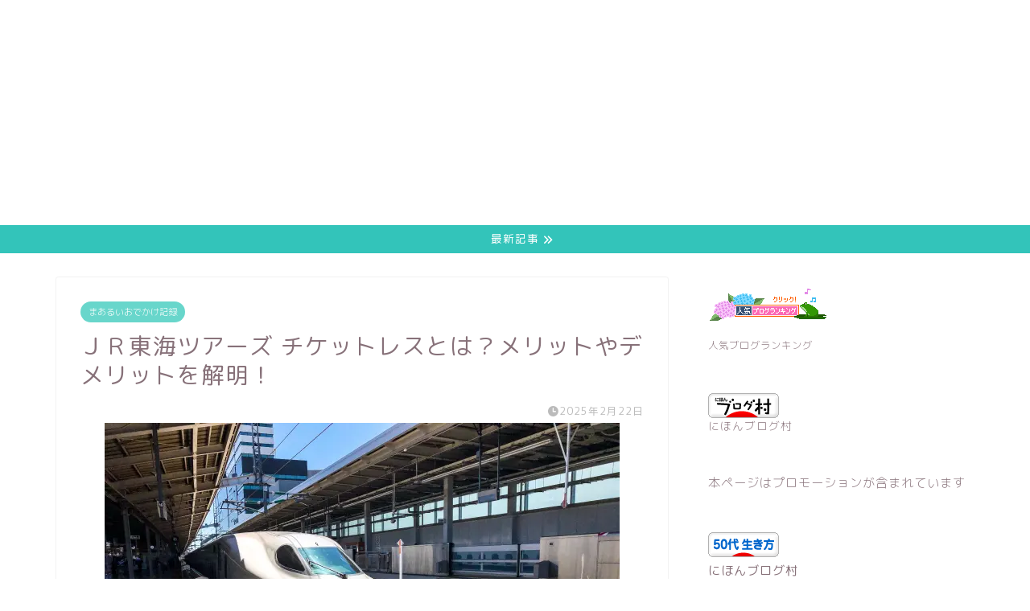

--- FILE ---
content_type: text/html; charset=UTF-8
request_url: https://hibiki888.com/archives/3978
body_size: 38387
content:
<!DOCTYPE html>
<html lang="ja">
<head prefix="og: http://ogp.me/ns# fb: http://ogp.me/ns/fb# article: http://ogp.me/ns/article#">
<meta charset="utf-8">
<meta http-equiv="X-UA-Compatible" content="IE=edge">
<meta name="viewport" content="width=device-width, initial-scale=1">
<!-- ここからOGP -->
<meta property="og:type" content="blog">
			<meta property="og:title" content="ＪＲ東海ツアーズ チケットレスとは？メリットやデメリットを解明！｜まぁるい人生。心と肌に効く“開運”お出かけ＆美容ブログ">
		<meta property="og:url" content="https://hibiki888.com/archives/3978">
			<meta property="og:description" content="JR東海ツアーズのずらし旅にチケットレスが登場してきました。日帰りプランと1泊3日お得プランも登場です。 50代以上のチ">
						<meta property="og:image" content="https://hibiki888.com/wp-content/uploads/2022/10/24387616_s.jpg">
	<meta property="og:site_name" content="まぁるい人生。心と肌に効く“開運”お出かけ＆美容ブログ">
<meta property="fb:admins" content="">
<meta name="twitter:card" content="summary">
<!-- ここまでOGP --> 

<meta name="description" itemprop="description" content="JR東海ツアーズのずらし旅にチケットレスが登場してきました。日帰りプランと1泊3日お得プランも登場です。 50代以上のチ" >
<link rel="shortcut icon" href="https://hibiki888.com/wp-content/themes/jin/favicon.ico">
<link rel="canonical" href="https://hibiki888.com/archives/3978">
<style id="jetpack-boost-critical-css">@media all{#jp-relatedposts{display:none;padding-top:1em;margin:1em 0;position:relative;clear:both}.jp-relatedposts::after{content:"";display:block;clear:both}#jp-relatedposts h3.jp-relatedposts-headline{margin:0 0 1em 0;display:inline-block;float:left;font-size:9pt;font-weight:700;font-family:inherit}#jp-relatedposts h3.jp-relatedposts-headline em::before{content:"";display:block;width:100%;min-width:30px;border-top:1px solid rgba(0,0,0,.2);margin-bottom:1em}#jp-relatedposts h3.jp-relatedposts-headline em{font-style:normal;font-weight:700}}@media all{.wp-block-image img{box-sizing:border-box;height:auto;max-width:100%;vertical-align:bottom}ol,ul{box-sizing:border-box}.entry-content{counter-reset:footnotes}.screen-reader-text{border:0;clip-path:inset(50%);height:1px;margin:-1px;overflow:hidden;padding:0;position:absolute;width:1px;word-wrap:normal!important}html :where(img[class*=wp-image-]){height:auto;max-width:100%}:where(figure){margin:0 0 1em}}@media all{.rtoc-mokuji-content{width:100%;max-width:700px;font-size:16px;font-weight:400;margin:40px auto;box-sizing:border-box}.rtoc-mokuji-content.frame5{border-top:2px solid #25343e;border-bottom:2px solid #25343e;position:relative}.rtoc-mokuji-content.frame5::after,.rtoc-mokuji-content.frame5::before{position:absolute;content:"";top:-10px;height:calc(100% + 20px);width:2px;border-radius:1px}@media (min-width:768px){.rtoc-mokuji-content.frame5::after,.rtoc-mokuji-content.frame5::before{height:calc(100% + 32px)}}.rtoc-mokuji-content.frame5::before{left:10px}@media (min-width:768px){.rtoc-mokuji-content.frame5::before{top:-16px;left:16px}}.rtoc-mokuji-content.frame5::after{right:10px}@media (min-width:768px){.rtoc-mokuji-content.frame5::after{top:-16px;right:16px}}.rtoc-mokuji-content #rtoc-mokuji-title{padding:32px 28px 8px;font-size:1.35em;letter-spacing:0;line-height:1.8}@media (min-width:1024px){.rtoc-mokuji-content #rtoc-mokuji-title{padding:40px 64px 16px;font-size:1.65em}}.rtoc-mokuji-content #rtoc-mokuji-title.rtoc_left{display:flex;text-align:left;align-items:center;flex-direction:row-reverse;justify-content:space-between}.rtoc-mokuji-content.frame5 #rtoc-mokuji-title{padding:32px 40px 8px}@media (min-width:768px){.rtoc-mokuji-content.frame5 #rtoc-mokuji-title{padding:40px 64px 16px}}.rtoc-mokuji-content .rtoc-mokuji{padding:0;margin:0}.rtoc-mokuji-content .rtoc-mokuji.level-1{margin:0 28px 32px!important}@media (min-width:1024px){.rtoc-mokuji-content .rtoc-mokuji.level-1{margin:0 64px 40px!important}}@media (min-width:768px){.rtoc-mokuji-content.frame5 .level-1{margin:0 64px}}.rtoc-mokuji-content .rtoc-mokuji{padding:0;margin:0;list-style:none}.rtoc-mokuji-content .rtoc-mokuji li{position:relative;margin:0!important;line-height:1.55}.rtoc-mokuji-content .rtoc-mokuji li>a{display:inline-block;position:relative;text-decoration:none}.rtoc-mokuji-content .rtoc-mokuji.level-1 li{font-size:.95em;list-style:none}.rtoc-mokuji-content .rtoc-mokuji.level-2 li{font-size:.9em}.rtoc-mokuji-content .rtoc-mokuji.level-1{padding-left:1.3em;border:none!important}.rtoc-mokuji-content .rtoc-mokuji.level-1.mokuji_ol{padding-left:2em}@media (max-width:767px){.rtoc-mokuji-content .rtoc-mokuji.level-1.mokuji_ol{padding-left:1.3em}}@media (max-width:767px){.rtoc-mokuji-content .rtoc-mokuji.level-1{padding-left:1.5em}}.rtoc-mokuji-content .rtoc-mokuji.level-1 li{padding:16px 0 0 0}.rtoc-mokuji-content .rtoc-mokuji.level-2{padding-left:1.2em;padding-bottom:4px!important;padding-top:4px!important;margin-bottom:0!important}@media (min-width:1024px){.rtoc-mokuji-content .rtoc-mokuji.level-2{padding-bottom:.75em!important}}.rtoc-mokuji-content .rtoc-mokuji.level-2 li{padding-top:6px}.rtoc-mokuji-content .mokuji_ol .rtoc-item::after{content:none}.rtoc-mokuji-content.frame5 .rtoc-mokuji.level-1{margin:0 40px 32px}@media (min-width:1024px){.rtoc-mokuji-content.frame5 .rtoc-mokuji.level-1{margin:0 64px 40px!important}}.rtoc-mokuji-content .mokuji_ol{padding-left:0;counter-reset:rtoc-li;list-style:none;border:none}.rtoc-mokuji-content .mokuji_ol>.rtoc-item{position:relative}.rtoc-mokuji-content .mokuji_ol>.rtoc-item::before{display:inline-block;position:absolute;top:15px;left:-2.5em;width:32px;height:auto;font-size:1.1em;font-weight:400;counter-increment:rtoc-li;content:counter(rtoc-li) ". ";background-color:transparent!important;background:0 0;box-shadow:none;text-align:right}@media (max-width:767px){.rtoc-mokuji-content .mokuji_ol>.rtoc-item::before{left:-2.1em}}.rtoc-mokuji-content.rtoc_open #rtoc-mokuji-title{position:relative}.rtoc-mokuji-content.rtoc_open #rtoc-mokuji-title .rtoc_open_close{box-sizing:content-box;padding:8px 12px;font-size:10px;height:15px;line-height:1;text-align:center;text-decoration:none;border:none;background-color:#f2f2f2;letter-spacing:1px}@media (max-width:767px){.rtoc-mokuji-content.rtoc_open #rtoc-mokuji-title .rtoc_open_close{padding:7px 10px}}.rtoc-mokuji-content.rtoc_open #rtoc-mokuji-title.rtoc_left .rtoc_open_close{left:calc(100% - 48px)}@media (min-width:1024px){.rtoc-mokuji-content.rtoc_open #rtoc-mokuji-title.rtoc_left .rtoc_open_close{left:calc(100% - 92px)}}@media (min-width:768px){.rtoc-mokuji-content.frame5 #rtoc-mokuji-title.rtoc_left .rtoc_open_close{left:calc(100% - 96px)}}#wrapper{overflow:visible}}@media all{a,article,body,div,figure,h1,h3,html,img,ol,span{margin:0;padding:0;border:0;font-size:100%;vertical-align:baseline;box-sizing:border-box}i{font-style:normal!important}ol,ul{list-style:none;list-style-type:none;margin:0;padding:0}article,figure,header,section{display:block}h1,h3{font-weight:500}a,a:link{text-decoration:none;color:#524e4d}input[type=search],input[type=submit]{-webkit-appearance:none}input::-webkit-input-placeholder{color:#ccc}@media (max-width:767px){strong{font-weight:700}}@media (min-width:768px){strong{font-weight:600}}body,header,html{margin:0;padding:0;-moz-text-size-adjust:none;-webkit-text-size-adjust:100%;text-size-adjust:100%;box-sizing:border-box;word-wrap:break-word;letter-spacing:1px}@media (max-width:767px){body{font-weight:400}}@media (min-width:768px){body{font-weight:300}}.clearfix{clear:both}.tn_off{display:none!important}#wrapper{width:100%;margin:0 auto;background:#fff;overflow:hidden}@media (max-width:767px){#wrapper{position:relative}}#contents{padding-top:10px;margin:0 auto}#contents::after{clear:both;content:"";display:block}@media (max-width:767px){#contents{padding-top:0;margin-top:0}}@media (min-width:768px){#contents{width:100%;margin-top:20px;margin-bottom:10px}}@media (min-width:835px) and (max-width:1199px){#contents{width:100%}}@media (min-width:1200px){#contents{width:1200px}}@media (max-width:767px){#main-contents{width:calc(100% - 30px);float:left;margin-left:15px;margin-bottom:15px;margin-top:10px}}@media (min-width:768px){#main-contents{width:calc(66.6666666667% - 16.6666666667px);float:left;margin-left:10px}}@media (min-width:1024px){#main-contents{width:calc(67.5% - 50.25px);float:left;margin-left:30px;margin-bottom:0}}@media (max-width:767px){#sidebar{width:calc(100% - 30px);float:left;margin-left:15px}}@media (min-width:768px){#sidebar{width:calc(33.3333333333% - 26.6666666667px);float:left;margin-left:20px;max-width:350.25px!important;backface-visibility:hidden}}@media (min-width:1024px){#sidebar{width:calc(32.5% - 39.75px);float:left;margin-left:30px;max-width:350.25px!important}}@media (max-width:767px){.page-top-footer{display:none}}@media (min-width:768px){.page-top-footer{position:absolute;right:15px;top:11px}.page-top-footer a.totop{padding:9px 30px 9px 30px;color:#fff;font-size:1.5rem}}@media (min-width:1024px){.page-top-footer{right:-2px}}#header-box{width:100%;padding:0}@media (max-width:767px){#header-box{position:relative;z-index:2;min-height:46px;padding:10px 0;padding-bottom:0;overflow:hidden}}@media (min-width:768px){#header-box{min-height:60px}}#header{margin:0 auto;padding:0;display:flex;justify-content:space-between}@media (max-width:767px){#header{margin-bottom:10px}}@media (min-width:768px){#header{width:100%;padding:0 20px}}@media (min-width:1200px){#header{width:1200px}}#header #site-info{font-feature-settings:"palt"}@media (max-width:767px){#header #site-info{max-width:75%;text-align:center;font-weight:700;margin-top:1px;letter-spacing:1px;margin:0 auto}}@media (min-width:768px){#header #site-info{letter-spacing:3px;color:#fff;font-weight:400;font-size:.85rem;margin-right:auto;min-width:100px;max-width:140px}}@media (min-width:1200px){#header #site-info{letter-spacing:3px;color:#fff;font-weight:400;font-size:.85rem;margin-right:auto;min-width:100px;max-width:250px}}@media (min-width:768px){#header #site-info .tn-logo-size{overflow:hidden}}@media (max-width:767px){.cps-info-bar{position:relative}}@media (min-width:768px){.cps-info-bar{z-index:2}}.cps-info-bar a{display:block;width:100%;background:pink;color:#fff!important;text-align:center;font-size:.85rem}@media (max-width:767px){.cps-info-bar a{font-weight:600;padding:6px 40px;letter-spacing:0;line-height:1.15rem}}@media (min-width:768px){.cps-info-bar a{font-weight:400;padding:7px 15px 8px 15px;letter-spacing:1}.cps-info-bar a span{position:relative;display:inline-block}.cps-info-bar a span:after{position:absolute;font-family:jin-icons;content:"";color:#fff!important;top:6px;font-size:.65rem;right:-17px}}@media (max-width:767px){.cps-info-bar:after{position:absolute;font-family:jin-icons;content:"";color:#fff!important;right:32px;top:3px;bottom:0;margin-top:auto;margin-bottom:auto;width:0;height:15px;font-size:.75rem}}@media (max-width:767px){#headmenu{display:none}}@media (min-width:768px){#headmenu{display:flex;margin-top:4px;margin-bottom:0;margin-left:10px;backface-visibility:hidden}}#headmenu .headsearch{width:30px;margin-right:5px;margin-top:17px}#headmenu .headsearch .search-box{display:block;position:relative}#headmenu .headsearch .search-box:before,#headmenu .headsearch .search-text{position:absolute;top:1px;right:0;width:20px}#headmenu .headsearch .search-box:before{font-family:jin-icons;content:"";top:0;font-size:19px;z-index:4;text-align:center}#headmenu .headsearch .search-text{top:-7px;right:-3px;opacity:0;z-index:5;border-radius:20px;padding:8px 12px;border:none;font-size:14px}#headmenu .headsearch input[type=submit]{display:none}#headmenu .headsearch input::-webkit-input-placeholder{font-size:13px}#headmenu .headsns{display:flex;margin-top:19px}#headmenu .headsns a{display:block;color:#fff;margin:0 6px;font-size:15px;overflow:hidden}#headmenu .headsns .jin-contact a{margin:0 5px}@media (max-width:767px){.headsearch{position:absolute;z-index:4}.headsearch .search-box{position:relative}.headsearch .search-box:before,.headsearch .search-text{position:absolute;left:13px;width:20px}.headsearch .search-box:before{font-family:jin-icons;content:"";top:12px;font-size:20px;z-index:4;text-align:center}.headsearch .search-text{top:7px;left:8px;opacity:0;z-index:5;border-radius:20px;padding:5px 12px;border:none;font-size:16px}.headsearch input[type=submit]{display:none}.headsearch input::-webkit-input-placeholder{font-size:13px}}@media (min-width:768px){#header.header-type2{position:relative;display:block;z-index:1}}@media (min-width:768px){#header.header-type2 #site-info{display:block;text-align:center;max-width:100%}}#header.header-type2 #headmenu{position:absolute;right:30px;top:0}@media (max-width:767px){#widget-tracking{display:none}}.sidebar_style5 .widget{margin-bottom:50px;font-weight:400;font-size:.95rem}@media (max-width:767px){.sidebar_style5 .widget{padding:0;padding-bottom:0;padding-top:0;margin-bottom:30px;border-radius:2px}}@media (min-width:768px){.sidebar_style5 .widget{padding-top:0;padding-left:10px}}@media (min-width:1024px){.sidebar_style5 .widget{padding-left:20px}}.sidebar_style5 .widgettitle{margin-bottom:15px;padding:10px;padding-bottom:2px;position:relative;border-bottom:3px double #ccc}@media (max-width:767px){.sidebar_style5 .widgettitle{font-size:1.1rem;font-weight:500}}@media (min-width:768px){.sidebar_style5 .widgettitle{font-size:1rem;font-weight:300}}@media (min-width:1024px){.sidebar_style5 .widgettitle{font-size:1.3rem}}.widget .screen-reader-text{display:none}.widget_archive select{-webkit-appearance:none;-moz-appearance:none;appearance:none;background-color:rgba(192,192,192,.15);width:100%;margin:0;padding:10px;border-radius:2px;font-size:.85rem;color:#888;border:none}@media (max-width:767px){.widget_archive select{font-size:16px}}.widget_archive select{position:relative}.widget_archive select:after{font-family:jin-icons;content:"";position:absolute;right:10px;top:calc(50% - 7px)}@media (max-width:767px){.textwidget{font-size:.95rem}}@media (min-width:768px){.textwidget{font-size:.85rem}}.textwidget img{max-width:100%;height:auto;display:block}.widget_categories ul{padding:0;margin:0}.widget_categories ul li{position:relative;padding:0;background:0 0;border-bottom:1px solid rgba(0,0,0,.05)}.widget_categories ul li:last-of-type{border:none}.widget_categories ul li a{padding:12px;padding-left:28px;display:block;border-left:none;position:relative;line-height:1.6rem}@media (max-width:767px){.widget_categories ul li a{font-size:.95rem;font-weight:600;padding-right:40px}}@media (min-width:768px){.widget_categories ul li a{font-size:.85rem;padding-right:40px;font-weight:500}}@media (min-width:1024px){.widget_categories ul li a{font-size:.95rem}}.widget_categories ul li a:before{content:"";font-family:jin-icons;font-weight:900;position:absolute;left:6px;line-height:0;width:14px;height:1px;padding-left:2px;font-size:.85rem;top:24px}.widget_categories ul li:last-child a{padding-bottom:0}.widget_categories ul>li>a{width:calc(100% - 3px)}.search-box input[type=search]{-webkit-appearance:none;border-radius:none}@media (max-width:767px){#widget-tracking{display:none}}@media (max-width:767px){#scroll-content{position:relative;z-index:0}}.post-list-publisher,.writer{display:none}.share-top{width:100%;display:block;margin-bottom:0;margin-top:0;padding:0}@media (max-width:767px){.share-top{width:100%}}.font-hatena:before{content:"B!";font-family:Verdana;font-weight:700}.sns-design-type02 .sns-top{margin:0;margin-top:0;padding-bottom:15px}.sns-design-type02 .sns-top ol{display:flex;justify-content:space-between;list-style:none;padding:0!important}.sns-design-type02 .sns-top ol li:after,.sns-design-type02 .sns-top ol li:before{display:none}.sns-design-type02 .sns-top li{padding:0!important;width:19.44%;margin-right:.7%}@media (max-width:767px){.sns-design-type02 .sns-top li{margin-right:1.2%}}.sns-design-type02 .sns-top li:last-of-type{margin-right:0}.sns-design-type02 .sns-top li a{border-radius:2px;background:rgba(255,255,255,0);font-size:.7rem;position:relative;display:block;text-align:center;text-decoration:none;letter-spacing:0;padding:3px 6px;height:25px}@media (min-width:768px){.sns-design-type02 .sns-top li a{padding:3px 6px;font-size:.8rem}}@media (max-width:767px){.sns-design-type02 .sns-top li a{padding:2px 6px;font-size:.75rem}}.sns-design-type02 .sns-top .hatebu a{line-height:1;padding-top:4px}@media (min-width:768px){.sns-design-type02 .sns-top .pocket a{font-size:.75rem;padding-top:3px}}@media (max-width:767px){.sns-design-type02 .sns-top .pocket a{font-size:.7rem;padding-top:3px}}.sns-design-type02 .sns-top .facebook a,.sns-design-type02 .sns-top .hatebu a,.sns-design-type02 .sns-top .line a,.sns-design-type02 .sns-top .pocket a,.sns-design-type02 .sns-top .twitter a{border:1px solid}.sns-design-type02 .sns-top .twitter a{border-color:#0f1419;color:#0f1419}.sns-design-type02 .sns-top .facebook a{border-color:#3b5998;color:#3b5998}.sns-design-type02 .sns-top .hatebu a{border-color:#5d8ac1;color:#5d8ac1}.sns-design-type02 .sns-top .pocket a{border-color:#f03e51;color:#f03e51}.sns-design-type02 .sns-top .line a{display:block;border-color:#6cc655;color:#6cc655;text-align:center}@media (max-width:767px){.article_style1 .cps-post-box{padding:15px 0}}@media (min-width:768px){.article_style1 .cps-post-box{border-radius:2px;background:#fff;box-shadow:0 0 2px rgba(0,0,0,.18);padding:20px}}@media (min-width:768px) and (max-width:767px){.article_style1 .cps-post-box{border-radius:0;box-shadow:0 0 0 rgba(0,0,0,.25)}}@media (min-width:1024px){.article_style1 .cps-post-box{padding:30px}}.cps-post .cps-post-thumb{margin-bottom:5px}.cps-post .cps-post-thumb img{display:block;margin:0 auto}.cps-post .cps-post-thumb:not(.jin-thumb-original) img{width:100%;height:auto}.cps-post .cps-post-header{margin-bottom:0}.cps-post .cps-post-header .cps-post-cat{display:inline;font-size:.8rem;margin-right:10px;color:#f8b500;font-weight:400;letter-spacing:0;margin-right:5px;margin-bottom:15px;display:inline-block}.cps-post .cps-post-header .cps-post-cat a{color:#fff!important;border-radius:15px;line-height:0}@media (max-width:767px){.cps-post .cps-post-header .cps-post-cat a{padding:3px 10px;font-size:.65rem;font-weight:400}}@media (min-width:768px){.cps-post .cps-post-header .cps-post-cat a{padding:5px 10px;font-size:.7rem;font-weight:300}}.cps-post .cps-post-header .cps-post-title{font-weight:300}@media (max-width:767px){.cps-post .cps-post-header .cps-post-title{font-size:1.45rem;line-height:1.9rem}}@media (min-width:768px){.cps-post .cps-post-header .cps-post-title{font-size:1.5rem;line-height:2rem}}@media (min-width:1024px){.cps-post .cps-post-header .cps-post-title{font-size:1.8rem;line-height:2.3rem}}.cps-post .cps-post-header .cps-post-meta{display:block;margin-top:15px}@media (max-width:767px){.cps-post .cps-post-header .cps-post-meta{margin-top:5px}}.cps-post .cps-post-header .cps-post-meta .cps-post-date-box{display:block;text-align:right}@media (max-width:767px){.cps-post .cps-post-header .cps-post-meta .cps-post-date-box{margin-bottom:2px}}@media (min-width:768px){.cps-post .cps-post-header .cps-post-meta .cps-post-date-box{margin-bottom:4px}}.cps-post .cps-post-header .cps-post-meta .cps-post-date-box .cps-post-date{font-size:.8rem;color:#bbb;font-weight:300;letter-spacing:1px}@media (max-width:767px){.cps-post .cps-post-header .cps-post-meta .cps-post-date-box .cps-post-date{font-weight:400}}.cps-post .cps-post-header .cps-post-meta .cps-post-date-box .cps-post-date .jin-ifont-watch:before{font-size:.8rem;padding-bottom:4px;margin-right:-4px;vertical-align:bottom}.cps-post-meta .writer{display:none}.cps-post img{max-width:100%;height:auto}.cps-post-main{position:relative;z-index:0;padding-top:20px}.cps-post-main a{text-decoration:underline}.cps-post-main img{max-width:100%;height:auto;margin-bottom:20px}.cps-post-main p{padding-bottom:2rem;padding-top:0;margin-top:0;margin-bottom:0;letter-spacing:.05em;line-height:1.8em;font-size:1em}@media (max-width:767px){.cps-post-main p{font-size:1em;font-weight:400}}.cps-post-main h3{font-weight:400;letter-spacing:0}@media (max-width:767px){.cps-post-main h3{font-weight:500}}.cps-post-main ul li{position:relative;display:block;margin-bottom:.35em;padding:0 0 0 25px}.cps-post-main ol{counter-reset:li;padding-left:20px;margin-top:0;margin-bottom:1.5em}.cps-post-main ol ul{margin-top:.5em;margin-left:0;padding-left:4px}.cps-post-main ol>li{position:relative;display:block;padding:0 0 0 25px;margin-bottom:.5em}.cps-post-main ol>li:after{counter-increment:li;content:counter(li);position:absolute;width:20px;height:20px;left:0;padding:0;line-height:0;color:#fff;text-align:center;font-size:.65em;letter-spacing:0}@media (min-width:768px){.cps-post-main ol>li:after{top:12px}}@media (max-width:767px){.cps-post-main ol>li:after{font-weight:400;top:13px}}.cps-post-main ol>li:before{position:absolute;content:"";left:0;height:20px;width:20px;border-radius:10px;background:#000}@media (min-width:768px){.cps-post-main ol>li:before{top:2px}}@media (max-width:767px){.cps-post-main ol>li:before{top:3px}}.cps-post-main div ol{margin-bottom:0}.cps-post-main div ol li:last-of-type,.cps-post-main div ul li:last-of-type{margin-bottom:0}.cps-post-main .jin-keyboard{margin:0 5px;padding:4px 6px;border:1px solid #dedede;background:#f6f6f6;border-radius:3px;font-size:.84em;box-shadow:1px 1px 2px #eee}.blog-card-excerpt{color:#524e4d;display:none}@media (min-width:768px){.blog-card-excerpt{margin-top:15px;font-size:.75rem;display:block}}.post-list-mag3col-slide .post-list-item .post-list-inner .post-list-meta .post-list-publisher,.post-list-mag3col-slide .post-list-item .post-list-inner .post-list-meta .writer{display:none}.h3-style01 h3{border-bottom:3px solid #2b2b2b}@media (max-width:767px){.h3-style01 h3{font-size:1.2rem;line-height:1.7rem;padding:5px 8px;padding-top:0;margin-top:1.4rem;margin-bottom:1rem;font-weight:700}}@media (min-width:768px){.h3-style01 h3{font-size:1.5rem;line-height:2rem;padding:4px 8px;padding-top:0;margin-top:2.3rem;margin-bottom:1.6rem}}@media (max-width:767px){.jin-h3-icons h3{padding-left:8px!important}}@media (min-width:768px){.jin-h3-icons h3{padding-left:10px!important}}@media (max-width:767px){.jin-h3-icons.h3-style01 h3{padding-left:5px!important}}@media (min-width:768px){.jin-h3-icons.h3-style01 h3{padding-left:6px!important}}.jic:before{display:inline-block!important}@media (max-width:767px){.jic:before{vertical-align:bottom;padding-right:3px;padding-bottom:3px}}body#rm-style{font-family:"Rounded Mplus 1c",sans-serif}body#rm-style input[type=search]{font-family:"Rounded Mplus 1c",sans-serif}@media (max-width:767px){body#rm-style{font-weight:400}}@media (min-width:768px){body#rm-style{font-weight:300}}@media (max-width:767px){body#rm-style p{font-weight:400}}@media (min-width:768px){body#rm-style p{font-weight:300}}@media (max-width:767px){body#rm-style .cps-post-title,body#rm-style .widgettitle{font-weight:400!important}}@media (min-width:768px){body#rm-style .cps-post-title,body#rm-style .widgettitle{font-weight:400!important}}@media (max-width:767px){body#rm-style .cps-post-main-box h3{font-weight:500!important}}@media (min-width:768px){body#rm-style .cps-post-main-box h3{font-weight:400!important}}body#rm-style .cps-post-date,body#rm-style .textwidget,body#rm-style .widget ul li a,body#rm-style .widget_categories ul li a{font-weight:400!important}body#rm-style .ef{font-family:Quicksand,"Rounded Mplus 1c",sans-serif}@media (max-width:767px){body#rm-style strong{font-weight:700!important}}@media (min-width:768px){body#rm-style strong{font-weight:500!important}}body#rm-style .widget_categories ul>li>a:before{padding-top:0;top:23px}.widget label{display:block}@media (min-width:1024px){:root .widget a,:root .widget div,:root .widget_categories ul>li>a{-webkit-font-smoothing:antialiased;-moz-osx-font-smoothing:grayscale}:root .cps-post-main ol>li:after{top:13px}}@font-face{font-family:jin-icons;font-weight:400;font-style:normal}[class*=" jin-ifont-"]{font-family:jin-icons!important;speak:none;font-style:normal;font-weight:400;font-variant:normal;text-transform:none;line-height:1;will-change:transform;-webkit-font-smoothing:antialiased;-moz-osx-font-smoothing:grayscale}[class*=" jin-ifont-"]:before{font-size:1.1em;display:block;will-change:transform}.jin-ifont-arrowtop:before{content:""}.jin-ifont-instagram:before{content:""}.jin-ifont-line:before{content:""}.jin-ifont-mail:before{content:""}.jin-ifont-twitter:before{content:""}.jin-ifont-watch:before{content:""}.jin-ifont-youtube:before{content:""}.jin-ifont-facebook-t:before{content:""}.jin-ifont-pocket:before{content:""}}</style><title>ＪＲ東海ツアーズ チケットレスとは？メリットやデメリットを解明！ ‣ まぁるい人生。心と肌に効く“開運”お出かけ＆美容ブログ</title>
	<style>img:is([sizes="auto" i], [sizes^="auto," i]) { contain-intrinsic-size: 3000px 1500px }</style>
	
		<!-- All in One SEO Pro 4.9.0 - aioseo.com -->
	<meta name="description" content="JR東海ツアーズのずらし旅にチケットレスが登場してきました。日帰りプランと1泊3日お得プランも登場です。 50" />
	<meta name="robots" content="max-image-preview:large" />
	<meta name="author" content="hibiki"/>
	<link rel="canonical" href="https://hibiki888.com/archives/3978" />
	<meta name="generator" content="All in One SEO Pro (AIOSEO) 4.9.0" />
		<meta property="og:locale" content="ja_JP" />
		<meta property="og:site_name" content="まぁるい人生。心と肌に効く“開運”お出かけ＆美容ブログ ‣ 雑学・グルメ・美容・ドラマ" />
		<meta property="og:type" content="article" />
		<meta property="og:title" content="ＪＲ東海ツアーズ チケットレスとは？メリットやデメリットを解明！ ‣ まぁるい人生。心と肌に効く“開運”お出かけ＆美容ブログ" />
		<meta property="og:description" content="JR東海ツアーズのずらし旅にチケットレスが登場してきました。日帰りプランと1泊3日お得プランも登場です。 50" />
		<meta property="og:url" content="https://hibiki888.com/archives/3978" />
		<meta property="article:published_time" content="2025-02-22T14:23:00+00:00" />
		<meta property="article:modified_time" content="2025-07-25T17:42:24+00:00" />
		<meta name="twitter:card" content="summary" />
		<meta name="twitter:site" content="@organic7295" />
		<meta name="twitter:title" content="ＪＲ東海ツアーズ チケットレスとは？メリットやデメリットを解明！ ‣ まぁるい人生。心と肌に効く“開運”お出かけ＆美容ブログ" />
		<meta name="twitter:description" content="JR東海ツアーズのずらし旅にチケットレスが登場してきました。日帰りプランと1泊3日お得プランも登場です。 50" />
		<meta name="twitter:creator" content="@organic7295" />
		<script type="application/ld+json" class="aioseo-schema">
			{"@context":"https:\/\/schema.org","@graph":[{"@type":"BlogPosting","@id":"https:\/\/hibiki888.com\/archives\/3978#blogposting","name":"\uff2a\uff32\u6771\u6d77\u30c4\u30a2\u30fc\u30ba \u30c1\u30b1\u30c3\u30c8\u30ec\u30b9\u3068\u306f\uff1f\u30e1\u30ea\u30c3\u30c8\u3084\u30c7\u30e1\u30ea\u30c3\u30c8\u3092\u89e3\u660e\uff01 \u2023 \u307e\u3041\u308b\u3044\u4eba\u751f\u3002\u5fc3\u3068\u808c\u306b\u52b9\u304f\u201c\u958b\u904b\u201d\u304a\u51fa\u304b\u3051\uff06\u7f8e\u5bb9\u30d6\u30ed\u30b0","headline":"\uff2a\uff32\u6771\u6d77\u30c4\u30a2\u30fc\u30ba \u30c1\u30b1\u30c3\u30c8\u30ec\u30b9\u3068\u306f\uff1f\u30e1\u30ea\u30c3\u30c8\u3084\u30c7\u30e1\u30ea\u30c3\u30c8\u3092\u89e3\u660e\uff01","author":{"@id":"https:\/\/hibiki888.com\/archives\/author\/hibiki#author"},"publisher":{"@id":"https:\/\/hibiki888.com\/#person"},"image":{"@type":"ImageObject","url":"https:\/\/hibiki888.com\/wp-content\/uploads\/2022\/10\/24387616_s.jpg","width":640,"height":480},"datePublished":"2025-02-22T23:23:00+09:00","dateModified":"2025-07-26T02:42:24+09:00","inLanguage":"ja","mainEntityOfPage":{"@id":"https:\/\/hibiki888.com\/archives\/3978#webpage"},"isPartOf":{"@id":"https:\/\/hibiki888.com\/archives\/3978#webpage"},"articleSection":"\u307e\u3042\u308b\u3044\u304a\u3067\u304b\u3051\u8a18\u9332"},{"@type":"BreadcrumbList","@id":"https:\/\/hibiki888.com\/archives\/3978#breadcrumblist","itemListElement":[{"@type":"ListItem","@id":"https:\/\/hibiki888.com#listItem","position":1,"name":"\u30db\u30fc\u30e0","item":"https:\/\/hibiki888.com","nextItem":{"@type":"ListItem","@id":"https:\/\/hibiki888.com\/archives\/category\/%e6%97%85%e3%83%bb%e3%81%8a%e5%87%ba%e3%81%8b%e3%81%91%e3%83%bb%e6%b8%a9%e6%b3%89%e3%83%bb%e3%82%ab%e3%83%95%e3%82%a7%e7%b3%bb#listItem","name":"\u307e\u3042\u308b\u3044\u304a\u3067\u304b\u3051\u8a18\u9332"}},{"@type":"ListItem","@id":"https:\/\/hibiki888.com\/archives\/category\/%e6%97%85%e3%83%bb%e3%81%8a%e5%87%ba%e3%81%8b%e3%81%91%e3%83%bb%e6%b8%a9%e6%b3%89%e3%83%bb%e3%82%ab%e3%83%95%e3%82%a7%e7%b3%bb#listItem","position":2,"name":"\u307e\u3042\u308b\u3044\u304a\u3067\u304b\u3051\u8a18\u9332","item":"https:\/\/hibiki888.com\/archives\/category\/%e6%97%85%e3%83%bb%e3%81%8a%e5%87%ba%e3%81%8b%e3%81%91%e3%83%bb%e6%b8%a9%e6%b3%89%e3%83%bb%e3%82%ab%e3%83%95%e3%82%a7%e7%b3%bb","nextItem":{"@type":"ListItem","@id":"https:\/\/hibiki888.com\/archives\/3978#listItem","name":"\uff2a\uff32\u6771\u6d77\u30c4\u30a2\u30fc\u30ba \u30c1\u30b1\u30c3\u30c8\u30ec\u30b9\u3068\u306f\uff1f\u30e1\u30ea\u30c3\u30c8\u3084\u30c7\u30e1\u30ea\u30c3\u30c8\u3092\u89e3\u660e\uff01"},"previousItem":{"@type":"ListItem","@id":"https:\/\/hibiki888.com#listItem","name":"\u30db\u30fc\u30e0"}},{"@type":"ListItem","@id":"https:\/\/hibiki888.com\/archives\/3978#listItem","position":3,"name":"\uff2a\uff32\u6771\u6d77\u30c4\u30a2\u30fc\u30ba \u30c1\u30b1\u30c3\u30c8\u30ec\u30b9\u3068\u306f\uff1f\u30e1\u30ea\u30c3\u30c8\u3084\u30c7\u30e1\u30ea\u30c3\u30c8\u3092\u89e3\u660e\uff01","previousItem":{"@type":"ListItem","@id":"https:\/\/hibiki888.com\/archives\/category\/%e6%97%85%e3%83%bb%e3%81%8a%e5%87%ba%e3%81%8b%e3%81%91%e3%83%bb%e6%b8%a9%e6%b3%89%e3%83%bb%e3%82%ab%e3%83%95%e3%82%a7%e7%b3%bb#listItem","name":"\u307e\u3042\u308b\u3044\u304a\u3067\u304b\u3051\u8a18\u9332"}}]},{"@type":"Person","@id":"https:\/\/hibiki888.com\/#person","name":"hibiki","image":{"@type":"ImageObject","@id":"https:\/\/hibiki888.com\/archives\/3978#personImage","url":"https:\/\/secure.gravatar.com\/avatar\/d9c697a45af2f15cd9a0cb750eff2265b30367704a5d1a6f4ca914de9c51c459?s=96&d=mm&r=g","width":96,"height":96,"caption":"hibiki"}},{"@type":"Person","@id":"https:\/\/hibiki888.com\/archives\/author\/hibiki#author","url":"https:\/\/hibiki888.com\/archives\/author\/hibiki","name":"hibiki","image":{"@type":"ImageObject","@id":"https:\/\/hibiki888.com\/archives\/3978#authorImage","url":"https:\/\/secure.gravatar.com\/avatar\/d9c697a45af2f15cd9a0cb750eff2265b30367704a5d1a6f4ca914de9c51c459?s=96&d=mm&r=g","width":96,"height":96,"caption":"hibiki"}},{"@type":"WebPage","@id":"https:\/\/hibiki888.com\/archives\/3978#webpage","url":"https:\/\/hibiki888.com\/archives\/3978","name":"\uff2a\uff32\u6771\u6d77\u30c4\u30a2\u30fc\u30ba \u30c1\u30b1\u30c3\u30c8\u30ec\u30b9\u3068\u306f\uff1f\u30e1\u30ea\u30c3\u30c8\u3084\u30c7\u30e1\u30ea\u30c3\u30c8\u3092\u89e3\u660e\uff01 \u2023 \u307e\u3041\u308b\u3044\u4eba\u751f\u3002\u5fc3\u3068\u808c\u306b\u52b9\u304f\u201c\u958b\u904b\u201d\u304a\u51fa\u304b\u3051\uff06\u7f8e\u5bb9\u30d6\u30ed\u30b0","description":"JR\u6771\u6d77\u30c4\u30a2\u30fc\u30ba\u306e\u305a\u3089\u3057\u65c5\u306b\u30c1\u30b1\u30c3\u30c8\u30ec\u30b9\u304c\u767b\u5834\u3057\u3066\u304d\u307e\u3057\u305f\u3002\u65e5\u5e30\u308a\u30d7\u30e9\u30f3\u30681\u6cca3\u65e5\u304a\u5f97\u30d7\u30e9\u30f3\u3082\u767b\u5834\u3067\u3059\u3002 50","inLanguage":"ja","isPartOf":{"@id":"https:\/\/hibiki888.com\/#website"},"breadcrumb":{"@id":"https:\/\/hibiki888.com\/archives\/3978#breadcrumblist"},"author":{"@id":"https:\/\/hibiki888.com\/archives\/author\/hibiki#author"},"creator":{"@id":"https:\/\/hibiki888.com\/archives\/author\/hibiki#author"},"image":{"@type":"ImageObject","url":"https:\/\/hibiki888.com\/wp-content\/uploads\/2022\/10\/24387616_s.jpg","@id":"https:\/\/hibiki888.com\/archives\/3978\/#mainImage","width":640,"height":480},"primaryImageOfPage":{"@id":"https:\/\/hibiki888.com\/archives\/3978#mainImage"},"datePublished":"2025-02-22T23:23:00+09:00","dateModified":"2025-07-26T02:42:24+09:00"},{"@type":"WebSite","@id":"https:\/\/hibiki888.com\/#website","url":"https:\/\/hibiki888.com\/","name":"\u307e\u3041\u308b\u3044\u4eba\u751f\u3002","description":"\u96d1\u5b66\u30fb\u30b0\u30eb\u30e1\u30fb\u7f8e\u5bb9\u30fb\u30c9\u30e9\u30de","inLanguage":"ja","publisher":{"@id":"https:\/\/hibiki888.com\/#person"}}]}
		</script>
		<!-- All in One SEO Pro -->

<link rel='dns-prefetch' href='//cdnjs.cloudflare.com' />
<link rel='dns-prefetch' href='//stats.wp.com' />
<link rel='dns-prefetch' href='//www.googletagmanager.com' />
<link rel='dns-prefetch' href='//pagead2.googlesyndication.com' />
<link rel='dns-prefetch' href='//fundingchoicesmessages.google.com' />
<link rel="alternate" type="application/rss+xml" title="まぁるい人生。心と肌に効く“開運”お出かけ＆美容ブログ &raquo; フィード" href="https://hibiki888.com/feed" />
<link rel="alternate" type="application/rss+xml" title="まぁるい人生。心と肌に効く“開運”お出かけ＆美容ブログ &raquo; コメントフィード" href="https://hibiki888.com/comments/feed" />
<link rel="alternate" type="application/rss+xml" title="まぁるい人生。心と肌に効く“開運”お出かけ＆美容ブログ &raquo; ＪＲ東海ツアーズ チケットレスとは？メリットやデメリットを解明！ のコメントのフィード" href="https://hibiki888.com/archives/3978/feed" />
<script type="text/javascript">
/* <![CDATA[ */
window._wpemojiSettings = {"baseUrl":"https:\/\/s.w.org\/images\/core\/emoji\/16.0.1\/72x72\/","ext":".png","svgUrl":"https:\/\/s.w.org\/images\/core\/emoji\/16.0.1\/svg\/","svgExt":".svg","source":{"concatemoji":"https:\/\/hibiki888.com\/wp-includes\/js\/wp-emoji-release.min.js?ver=6.8.3"}};
/*! This file is auto-generated */
!function(s,n){var o,i,e;function c(e){try{var t={supportTests:e,timestamp:(new Date).valueOf()};sessionStorage.setItem(o,JSON.stringify(t))}catch(e){}}function p(e,t,n){e.clearRect(0,0,e.canvas.width,e.canvas.height),e.fillText(t,0,0);var t=new Uint32Array(e.getImageData(0,0,e.canvas.width,e.canvas.height).data),a=(e.clearRect(0,0,e.canvas.width,e.canvas.height),e.fillText(n,0,0),new Uint32Array(e.getImageData(0,0,e.canvas.width,e.canvas.height).data));return t.every(function(e,t){return e===a[t]})}function u(e,t){e.clearRect(0,0,e.canvas.width,e.canvas.height),e.fillText(t,0,0);for(var n=e.getImageData(16,16,1,1),a=0;a<n.data.length;a++)if(0!==n.data[a])return!1;return!0}function f(e,t,n,a){switch(t){case"flag":return n(e,"\ud83c\udff3\ufe0f\u200d\u26a7\ufe0f","\ud83c\udff3\ufe0f\u200b\u26a7\ufe0f")?!1:!n(e,"\ud83c\udde8\ud83c\uddf6","\ud83c\udde8\u200b\ud83c\uddf6")&&!n(e,"\ud83c\udff4\udb40\udc67\udb40\udc62\udb40\udc65\udb40\udc6e\udb40\udc67\udb40\udc7f","\ud83c\udff4\u200b\udb40\udc67\u200b\udb40\udc62\u200b\udb40\udc65\u200b\udb40\udc6e\u200b\udb40\udc67\u200b\udb40\udc7f");case"emoji":return!a(e,"\ud83e\udedf")}return!1}function g(e,t,n,a){var r="undefined"!=typeof WorkerGlobalScope&&self instanceof WorkerGlobalScope?new OffscreenCanvas(300,150):s.createElement("canvas"),o=r.getContext("2d",{willReadFrequently:!0}),i=(o.textBaseline="top",o.font="600 32px Arial",{});return e.forEach(function(e){i[e]=t(o,e,n,a)}),i}function t(e){var t=s.createElement("script");t.src=e,t.defer=!0,s.head.appendChild(t)}"undefined"!=typeof Promise&&(o="wpEmojiSettingsSupports",i=["flag","emoji"],n.supports={everything:!0,everythingExceptFlag:!0},e=new Promise(function(e){s.addEventListener("DOMContentLoaded",e,{once:!0})}),new Promise(function(t){var n=function(){try{var e=JSON.parse(sessionStorage.getItem(o));if("object"==typeof e&&"number"==typeof e.timestamp&&(new Date).valueOf()<e.timestamp+604800&&"object"==typeof e.supportTests)return e.supportTests}catch(e){}return null}();if(!n){if("undefined"!=typeof Worker&&"undefined"!=typeof OffscreenCanvas&&"undefined"!=typeof URL&&URL.createObjectURL&&"undefined"!=typeof Blob)try{var e="postMessage("+g.toString()+"("+[JSON.stringify(i),f.toString(),p.toString(),u.toString()].join(",")+"));",a=new Blob([e],{type:"text/javascript"}),r=new Worker(URL.createObjectURL(a),{name:"wpTestEmojiSupports"});return void(r.onmessage=function(e){c(n=e.data),r.terminate(),t(n)})}catch(e){}c(n=g(i,f,p,u))}t(n)}).then(function(e){for(var t in e)n.supports[t]=e[t],n.supports.everything=n.supports.everything&&n.supports[t],"flag"!==t&&(n.supports.everythingExceptFlag=n.supports.everythingExceptFlag&&n.supports[t]);n.supports.everythingExceptFlag=n.supports.everythingExceptFlag&&!n.supports.flag,n.DOMReady=!1,n.readyCallback=function(){n.DOMReady=!0}}).then(function(){return e}).then(function(){var e;n.supports.everything||(n.readyCallback(),(e=n.source||{}).concatemoji?t(e.concatemoji):e.wpemoji&&e.twemoji&&(t(e.twemoji),t(e.wpemoji)))}))}((window,document),window._wpemojiSettings);
/* ]]> */
</script>
<!-- hibiki888.com is managing ads with Advanced Ads 2.0.14 – https://wpadvancedads.com/ --><script id="hibiki888ready">
			window.advanced_ads_ready=function(e,a){a=a||"complete";var d=function(e){return"interactive"===a?"loading"!==e:"complete"===e};d(document.readyState)?e():document.addEventListener("readystatechange",(function(a){d(a.target.readyState)&&e()}),{once:"interactive"===a})},window.advanced_ads_ready_queue=window.advanced_ads_ready_queue||[];		</script>
		<noscript><link rel='stylesheet' id='jetpack_related-posts-css' href='https://hibiki888.com/wp-content/plugins/jetpack/modules/related-posts/related-posts.css?ver=20240116' type='text/css' media='all' />
</noscript><link rel='stylesheet' id='jetpack_related-posts-css' href='https://hibiki888.com/wp-content/plugins/jetpack/modules/related-posts/related-posts.css?ver=20240116' type='text/css' media="not all" data-media="all" onload="this.media=this.dataset.media; delete this.dataset.media; this.removeAttribute( 'onload' );" />
<style id='wp-emoji-styles-inline-css' type='text/css'>

	img.wp-smiley, img.emoji {
		display: inline !important;
		border: none !important;
		box-shadow: none !important;
		height: 1em !important;
		width: 1em !important;
		margin: 0 0.07em !important;
		vertical-align: -0.1em !important;
		background: none !important;
		padding: 0 !important;
	}
</style>
<noscript><link rel='stylesheet' id='wp-block-library-css' href='https://hibiki888.com/wp-includes/css/dist/block-library/style.min.css?ver=6.8.3' type='text/css' media='all' />
</noscript><link rel='stylesheet' id='wp-block-library-css' href='https://hibiki888.com/wp-includes/css/dist/block-library/style.min.css?ver=6.8.3' type='text/css' media="not all" data-media="all" onload="this.media=this.dataset.media; delete this.dataset.media; this.removeAttribute( 'onload' );" />
<style id='classic-theme-styles-inline-css' type='text/css'>
/*! This file is auto-generated */
.wp-block-button__link{color:#fff;background-color:#32373c;border-radius:9999px;box-shadow:none;text-decoration:none;padding:calc(.667em + 2px) calc(1.333em + 2px);font-size:1.125em}.wp-block-file__button{background:#32373c;color:#fff;text-decoration:none}
</style>
<noscript><link rel='stylesheet' id='aioseo/css/src/vue/standalone/blocks/table-of-contents/global.scss-css' href='https://hibiki888.com/wp-content/plugins/all-in-one-seo-pack-pro/dist/Pro/assets/css/table-of-contents/global.e90f6d47.css?ver=4.9.0' type='text/css' media='all' />
</noscript><link rel='stylesheet' id='aioseo/css/src/vue/standalone/blocks/table-of-contents/global.scss-css' href='https://hibiki888.com/wp-content/plugins/all-in-one-seo-pack-pro/dist/Pro/assets/css/table-of-contents/global.e90f6d47.css?ver=4.9.0' type='text/css' media="not all" data-media="all" onload="this.media=this.dataset.media; delete this.dataset.media; this.removeAttribute( 'onload' );" />
<noscript><link rel='stylesheet' id='aioseo/css/src/vue/standalone/blocks/pro/recipe/global.scss-css' href='https://hibiki888.com/wp-content/plugins/all-in-one-seo-pack-pro/dist/Pro/assets/css/recipe/global.67a3275f.css?ver=4.9.0' type='text/css' media='all' />
</noscript><link rel='stylesheet' id='aioseo/css/src/vue/standalone/blocks/pro/recipe/global.scss-css' href='https://hibiki888.com/wp-content/plugins/all-in-one-seo-pack-pro/dist/Pro/assets/css/recipe/global.67a3275f.css?ver=4.9.0' type='text/css' media="not all" data-media="all" onload="this.media=this.dataset.media; delete this.dataset.media; this.removeAttribute( 'onload' );" />
<noscript><link rel='stylesheet' id='aioseo/css/src/vue/standalone/blocks/pro/product/global.scss-css' href='https://hibiki888.com/wp-content/plugins/all-in-one-seo-pack-pro/dist/Pro/assets/css/product/global.61066cfb.css?ver=4.9.0' type='text/css' media='all' />
</noscript><link rel='stylesheet' id='aioseo/css/src/vue/standalone/blocks/pro/product/global.scss-css' href='https://hibiki888.com/wp-content/plugins/all-in-one-seo-pack-pro/dist/Pro/assets/css/product/global.61066cfb.css?ver=4.9.0' type='text/css' media="not all" data-media="all" onload="this.media=this.dataset.media; delete this.dataset.media; this.removeAttribute( 'onload' );" />
<noscript><link rel='stylesheet' id='mediaelement-css' href='https://hibiki888.com/wp-includes/js/mediaelement/mediaelementplayer-legacy.min.css?ver=4.2.17' type='text/css' media='all' />
</noscript><link rel='stylesheet' id='mediaelement-css' href='https://hibiki888.com/wp-includes/js/mediaelement/mediaelementplayer-legacy.min.css?ver=4.2.17' type='text/css' media="not all" data-media="all" onload="this.media=this.dataset.media; delete this.dataset.media; this.removeAttribute( 'onload' );" />
<noscript><link rel='stylesheet' id='wp-mediaelement-css' href='https://hibiki888.com/wp-includes/js/mediaelement/wp-mediaelement.min.css?ver=6.8.3' type='text/css' media='all' />
</noscript><link rel='stylesheet' id='wp-mediaelement-css' href='https://hibiki888.com/wp-includes/js/mediaelement/wp-mediaelement.min.css?ver=6.8.3' type='text/css' media="not all" data-media="all" onload="this.media=this.dataset.media; delete this.dataset.media; this.removeAttribute( 'onload' );" />
<style id='jetpack-sharing-buttons-style-inline-css' type='text/css'>
.jetpack-sharing-buttons__services-list{display:flex;flex-direction:row;flex-wrap:wrap;gap:0;list-style-type:none;margin:5px;padding:0}.jetpack-sharing-buttons__services-list.has-small-icon-size{font-size:12px}.jetpack-sharing-buttons__services-list.has-normal-icon-size{font-size:16px}.jetpack-sharing-buttons__services-list.has-large-icon-size{font-size:24px}.jetpack-sharing-buttons__services-list.has-huge-icon-size{font-size:36px}@media print{.jetpack-sharing-buttons__services-list{display:none!important}}.editor-styles-wrapper .wp-block-jetpack-sharing-buttons{gap:0;padding-inline-start:0}ul.jetpack-sharing-buttons__services-list.has-background{padding:1.25em 2.375em}
</style>
<style id='global-styles-inline-css' type='text/css'>
:root{--wp--preset--aspect-ratio--square: 1;--wp--preset--aspect-ratio--4-3: 4/3;--wp--preset--aspect-ratio--3-4: 3/4;--wp--preset--aspect-ratio--3-2: 3/2;--wp--preset--aspect-ratio--2-3: 2/3;--wp--preset--aspect-ratio--16-9: 16/9;--wp--preset--aspect-ratio--9-16: 9/16;--wp--preset--color--black: #000000;--wp--preset--color--cyan-bluish-gray: #abb8c3;--wp--preset--color--white: #ffffff;--wp--preset--color--pale-pink: #f78da7;--wp--preset--color--vivid-red: #cf2e2e;--wp--preset--color--luminous-vivid-orange: #ff6900;--wp--preset--color--luminous-vivid-amber: #fcb900;--wp--preset--color--light-green-cyan: #7bdcb5;--wp--preset--color--vivid-green-cyan: #00d084;--wp--preset--color--pale-cyan-blue: #8ed1fc;--wp--preset--color--vivid-cyan-blue: #0693e3;--wp--preset--color--vivid-purple: #9b51e0;--wp--preset--gradient--vivid-cyan-blue-to-vivid-purple: linear-gradient(135deg,rgba(6,147,227,1) 0%,rgb(155,81,224) 100%);--wp--preset--gradient--light-green-cyan-to-vivid-green-cyan: linear-gradient(135deg,rgb(122,220,180) 0%,rgb(0,208,130) 100%);--wp--preset--gradient--luminous-vivid-amber-to-luminous-vivid-orange: linear-gradient(135deg,rgba(252,185,0,1) 0%,rgba(255,105,0,1) 100%);--wp--preset--gradient--luminous-vivid-orange-to-vivid-red: linear-gradient(135deg,rgba(255,105,0,1) 0%,rgb(207,46,46) 100%);--wp--preset--gradient--very-light-gray-to-cyan-bluish-gray: linear-gradient(135deg,rgb(238,238,238) 0%,rgb(169,184,195) 100%);--wp--preset--gradient--cool-to-warm-spectrum: linear-gradient(135deg,rgb(74,234,220) 0%,rgb(151,120,209) 20%,rgb(207,42,186) 40%,rgb(238,44,130) 60%,rgb(251,105,98) 80%,rgb(254,248,76) 100%);--wp--preset--gradient--blush-light-purple: linear-gradient(135deg,rgb(255,206,236) 0%,rgb(152,150,240) 100%);--wp--preset--gradient--blush-bordeaux: linear-gradient(135deg,rgb(254,205,165) 0%,rgb(254,45,45) 50%,rgb(107,0,62) 100%);--wp--preset--gradient--luminous-dusk: linear-gradient(135deg,rgb(255,203,112) 0%,rgb(199,81,192) 50%,rgb(65,88,208) 100%);--wp--preset--gradient--pale-ocean: linear-gradient(135deg,rgb(255,245,203) 0%,rgb(182,227,212) 50%,rgb(51,167,181) 100%);--wp--preset--gradient--electric-grass: linear-gradient(135deg,rgb(202,248,128) 0%,rgb(113,206,126) 100%);--wp--preset--gradient--midnight: linear-gradient(135deg,rgb(2,3,129) 0%,rgb(40,116,252) 100%);--wp--preset--font-size--small: 13px;--wp--preset--font-size--medium: 20px;--wp--preset--font-size--large: 36px;--wp--preset--font-size--x-large: 42px;--wp--preset--spacing--20: 0.44rem;--wp--preset--spacing--30: 0.67rem;--wp--preset--spacing--40: 1rem;--wp--preset--spacing--50: 1.5rem;--wp--preset--spacing--60: 2.25rem;--wp--preset--spacing--70: 3.38rem;--wp--preset--spacing--80: 5.06rem;--wp--preset--shadow--natural: 6px 6px 9px rgba(0, 0, 0, 0.2);--wp--preset--shadow--deep: 12px 12px 50px rgba(0, 0, 0, 0.4);--wp--preset--shadow--sharp: 6px 6px 0px rgba(0, 0, 0, 0.2);--wp--preset--shadow--outlined: 6px 6px 0px -3px rgba(255, 255, 255, 1), 6px 6px rgba(0, 0, 0, 1);--wp--preset--shadow--crisp: 6px 6px 0px rgba(0, 0, 0, 1);}:where(.is-layout-flex){gap: 0.5em;}:where(.is-layout-grid){gap: 0.5em;}body .is-layout-flex{display: flex;}.is-layout-flex{flex-wrap: wrap;align-items: center;}.is-layout-flex > :is(*, div){margin: 0;}body .is-layout-grid{display: grid;}.is-layout-grid > :is(*, div){margin: 0;}:where(.wp-block-columns.is-layout-flex){gap: 2em;}:where(.wp-block-columns.is-layout-grid){gap: 2em;}:where(.wp-block-post-template.is-layout-flex){gap: 1.25em;}:where(.wp-block-post-template.is-layout-grid){gap: 1.25em;}.has-black-color{color: var(--wp--preset--color--black) !important;}.has-cyan-bluish-gray-color{color: var(--wp--preset--color--cyan-bluish-gray) !important;}.has-white-color{color: var(--wp--preset--color--white) !important;}.has-pale-pink-color{color: var(--wp--preset--color--pale-pink) !important;}.has-vivid-red-color{color: var(--wp--preset--color--vivid-red) !important;}.has-luminous-vivid-orange-color{color: var(--wp--preset--color--luminous-vivid-orange) !important;}.has-luminous-vivid-amber-color{color: var(--wp--preset--color--luminous-vivid-amber) !important;}.has-light-green-cyan-color{color: var(--wp--preset--color--light-green-cyan) !important;}.has-vivid-green-cyan-color{color: var(--wp--preset--color--vivid-green-cyan) !important;}.has-pale-cyan-blue-color{color: var(--wp--preset--color--pale-cyan-blue) !important;}.has-vivid-cyan-blue-color{color: var(--wp--preset--color--vivid-cyan-blue) !important;}.has-vivid-purple-color{color: var(--wp--preset--color--vivid-purple) !important;}.has-black-background-color{background-color: var(--wp--preset--color--black) !important;}.has-cyan-bluish-gray-background-color{background-color: var(--wp--preset--color--cyan-bluish-gray) !important;}.has-white-background-color{background-color: var(--wp--preset--color--white) !important;}.has-pale-pink-background-color{background-color: var(--wp--preset--color--pale-pink) !important;}.has-vivid-red-background-color{background-color: var(--wp--preset--color--vivid-red) !important;}.has-luminous-vivid-orange-background-color{background-color: var(--wp--preset--color--luminous-vivid-orange) !important;}.has-luminous-vivid-amber-background-color{background-color: var(--wp--preset--color--luminous-vivid-amber) !important;}.has-light-green-cyan-background-color{background-color: var(--wp--preset--color--light-green-cyan) !important;}.has-vivid-green-cyan-background-color{background-color: var(--wp--preset--color--vivid-green-cyan) !important;}.has-pale-cyan-blue-background-color{background-color: var(--wp--preset--color--pale-cyan-blue) !important;}.has-vivid-cyan-blue-background-color{background-color: var(--wp--preset--color--vivid-cyan-blue) !important;}.has-vivid-purple-background-color{background-color: var(--wp--preset--color--vivid-purple) !important;}.has-black-border-color{border-color: var(--wp--preset--color--black) !important;}.has-cyan-bluish-gray-border-color{border-color: var(--wp--preset--color--cyan-bluish-gray) !important;}.has-white-border-color{border-color: var(--wp--preset--color--white) !important;}.has-pale-pink-border-color{border-color: var(--wp--preset--color--pale-pink) !important;}.has-vivid-red-border-color{border-color: var(--wp--preset--color--vivid-red) !important;}.has-luminous-vivid-orange-border-color{border-color: var(--wp--preset--color--luminous-vivid-orange) !important;}.has-luminous-vivid-amber-border-color{border-color: var(--wp--preset--color--luminous-vivid-amber) !important;}.has-light-green-cyan-border-color{border-color: var(--wp--preset--color--light-green-cyan) !important;}.has-vivid-green-cyan-border-color{border-color: var(--wp--preset--color--vivid-green-cyan) !important;}.has-pale-cyan-blue-border-color{border-color: var(--wp--preset--color--pale-cyan-blue) !important;}.has-vivid-cyan-blue-border-color{border-color: var(--wp--preset--color--vivid-cyan-blue) !important;}.has-vivid-purple-border-color{border-color: var(--wp--preset--color--vivid-purple) !important;}.has-vivid-cyan-blue-to-vivid-purple-gradient-background{background: var(--wp--preset--gradient--vivid-cyan-blue-to-vivid-purple) !important;}.has-light-green-cyan-to-vivid-green-cyan-gradient-background{background: var(--wp--preset--gradient--light-green-cyan-to-vivid-green-cyan) !important;}.has-luminous-vivid-amber-to-luminous-vivid-orange-gradient-background{background: var(--wp--preset--gradient--luminous-vivid-amber-to-luminous-vivid-orange) !important;}.has-luminous-vivid-orange-to-vivid-red-gradient-background{background: var(--wp--preset--gradient--luminous-vivid-orange-to-vivid-red) !important;}.has-very-light-gray-to-cyan-bluish-gray-gradient-background{background: var(--wp--preset--gradient--very-light-gray-to-cyan-bluish-gray) !important;}.has-cool-to-warm-spectrum-gradient-background{background: var(--wp--preset--gradient--cool-to-warm-spectrum) !important;}.has-blush-light-purple-gradient-background{background: var(--wp--preset--gradient--blush-light-purple) !important;}.has-blush-bordeaux-gradient-background{background: var(--wp--preset--gradient--blush-bordeaux) !important;}.has-luminous-dusk-gradient-background{background: var(--wp--preset--gradient--luminous-dusk) !important;}.has-pale-ocean-gradient-background{background: var(--wp--preset--gradient--pale-ocean) !important;}.has-electric-grass-gradient-background{background: var(--wp--preset--gradient--electric-grass) !important;}.has-midnight-gradient-background{background: var(--wp--preset--gradient--midnight) !important;}.has-small-font-size{font-size: var(--wp--preset--font-size--small) !important;}.has-medium-font-size{font-size: var(--wp--preset--font-size--medium) !important;}.has-large-font-size{font-size: var(--wp--preset--font-size--large) !important;}.has-x-large-font-size{font-size: var(--wp--preset--font-size--x-large) !important;}
:where(.wp-block-post-template.is-layout-flex){gap: 1.25em;}:where(.wp-block-post-template.is-layout-grid){gap: 1.25em;}
:where(.wp-block-columns.is-layout-flex){gap: 2em;}:where(.wp-block-columns.is-layout-grid){gap: 2em;}
:root :where(.wp-block-pullquote){font-size: 1.5em;line-height: 1.6;}
</style>
<noscript><link rel='stylesheet' id='contact-form-7-css' href='https://hibiki888.com/wp-content/plugins/contact-form-7/includes/css/styles.css?ver=6.0.6' type='text/css' media='all' />
</noscript><link rel='stylesheet' id='contact-form-7-css' href='https://hibiki888.com/wp-content/plugins/contact-form-7/includes/css/styles.css?ver=6.0.6' type='text/css' media="not all" data-media="all" onload="this.media=this.dataset.media; delete this.dataset.media; this.removeAttribute( 'onload' );" />
<noscript><link rel='stylesheet' id='flexible-table-block-css' href='https://hibiki888.com/wp-content/plugins/flexible-table-block/build/style-index.css?ver=1744654121' type='text/css' media='all' />
</noscript><link rel='stylesheet' id='flexible-table-block-css' href='https://hibiki888.com/wp-content/plugins/flexible-table-block/build/style-index.css?ver=1744654121' type='text/css' media="not all" data-media="all" onload="this.media=this.dataset.media; delete this.dataset.media; this.removeAttribute( 'onload' );" />
<style id='flexible-table-block-inline-css' type='text/css'>
.wp-block-flexible-table-block-table.wp-block-flexible-table-block-table>table{width:100%;max-width:100%;border-collapse:collapse;}.wp-block-flexible-table-block-table.wp-block-flexible-table-block-table.is-style-stripes tbody tr:nth-child(odd) th{background-color:#f0f0f1;}.wp-block-flexible-table-block-table.wp-block-flexible-table-block-table.is-style-stripes tbody tr:nth-child(odd) td{background-color:#f0f0f1;}.wp-block-flexible-table-block-table.wp-block-flexible-table-block-table.is-style-stripes tbody tr:nth-child(even) th{background-color:#ffffff;}.wp-block-flexible-table-block-table.wp-block-flexible-table-block-table.is-style-stripes tbody tr:nth-child(even) td{background-color:#ffffff;}.wp-block-flexible-table-block-table.wp-block-flexible-table-block-table>table tr th,.wp-block-flexible-table-block-table.wp-block-flexible-table-block-table>table tr td{padding:0.5em;border-width:1px;border-style:solid;border-color:#000000;text-align:left;vertical-align:middle;}.wp-block-flexible-table-block-table.wp-block-flexible-table-block-table>table tr th{background-color:#f0f0f1;}.wp-block-flexible-table-block-table.wp-block-flexible-table-block-table>table tr td{background-color:#ffffff;}@media screen and (min-width:769px){.wp-block-flexible-table-block-table.is-scroll-on-pc{overflow-x:scroll;}.wp-block-flexible-table-block-table.is-scroll-on-pc table{max-width:none;align-self:self-start;}}@media screen and (max-width:768px){.wp-block-flexible-table-block-table.is-scroll-on-mobile{overflow-x:scroll;}.wp-block-flexible-table-block-table.is-scroll-on-mobile table{max-width:none;align-self:self-start;}.wp-block-flexible-table-block-table table.is-stacked-on-mobile th,.wp-block-flexible-table-block-table table.is-stacked-on-mobile td{width:100%!important;display:block;}}
</style>
<noscript><link rel='stylesheet' id='theme-style-css' href='https://hibiki888.com/wp-content/themes/jin/style.css?ver=6.8.3' type='text/css' media='all' />
</noscript><link rel='stylesheet' id='theme-style-css' href='https://hibiki888.com/wp-content/themes/jin/style.css?ver=6.8.3' type='text/css' media="not all" data-media="all" onload="this.media=this.dataset.media; delete this.dataset.media; this.removeAttribute( 'onload' );" />
<noscript><link rel='stylesheet' id='swiper-style-css' href='https://cdnjs.cloudflare.com/ajax/libs/Swiper/4.0.7/css/swiper.min.css?ver=6.8.3' type='text/css' media='all' />
</noscript><link rel='stylesheet' id='swiper-style-css' href='https://cdnjs.cloudflare.com/ajax/libs/Swiper/4.0.7/css/swiper.min.css?ver=6.8.3' type='text/css' media="not all" data-media="all" onload="this.media=this.dataset.media; delete this.dataset.media; this.removeAttribute( 'onload' );" />
<style id='akismet-widget-style-inline-css' type='text/css'>

			.a-stats {
				--akismet-color-mid-green: #357b49;
				--akismet-color-white: #fff;
				--akismet-color-light-grey: #f6f7f7;

				max-width: 350px;
				width: auto;
			}

			.a-stats * {
				all: unset;
				box-sizing: border-box;
			}

			.a-stats strong {
				font-weight: 600;
			}

			.a-stats a.a-stats__link,
			.a-stats a.a-stats__link:visited,
			.a-stats a.a-stats__link:active {
				background: var(--akismet-color-mid-green);
				border: none;
				box-shadow: none;
				border-radius: 8px;
				color: var(--akismet-color-white);
				cursor: pointer;
				display: block;
				font-family: -apple-system, BlinkMacSystemFont, 'Segoe UI', 'Roboto', 'Oxygen-Sans', 'Ubuntu', 'Cantarell', 'Helvetica Neue', sans-serif;
				font-weight: 500;
				padding: 12px;
				text-align: center;
				text-decoration: none;
				transition: all 0.2s ease;
			}

			/* Extra specificity to deal with TwentyTwentyOne focus style */
			.widget .a-stats a.a-stats__link:focus {
				background: var(--akismet-color-mid-green);
				color: var(--akismet-color-white);
				text-decoration: none;
			}

			.a-stats a.a-stats__link:hover {
				filter: brightness(110%);
				box-shadow: 0 4px 12px rgba(0, 0, 0, 0.06), 0 0 2px rgba(0, 0, 0, 0.16);
			}

			.a-stats .count {
				color: var(--akismet-color-white);
				display: block;
				font-size: 1.5em;
				line-height: 1.4;
				padding: 0 13px;
				white-space: nowrap;
			}
		
</style>
<noscript><link rel='stylesheet' id='tablepress-default-css' href='https://hibiki888.com/wp-content/plugins/tablepress/css/build/default.css?ver=3.1.1' type='text/css' media='all' />
</noscript><link rel='stylesheet' id='tablepress-default-css' href='https://hibiki888.com/wp-content/plugins/tablepress/css/build/default.css?ver=3.1.1' type='text/css' media="not all" data-media="all" onload="this.media=this.dataset.media; delete this.dataset.media; this.removeAttribute( 'onload' );" />
<script type="text/javascript" src="https://hibiki888.com/wp-includes/js/jquery/jquery.min.js?ver=3.7.1" id="jquery-core-js"></script>
<script type="text/javascript" id="jetpack_related-posts-js-extra">
/* <![CDATA[ */
var related_posts_js_options = {"post_heading":"h4"};
/* ]]> */
</script>
<script type='text/javascript' src='https://hibiki888.com/wp-content/boost-cache/static/bc4df7de77.min.js'></script>
<link rel="https://api.w.org/" href="https://hibiki888.com/wp-json/" /><link rel="alternate" title="JSON" type="application/json" href="https://hibiki888.com/wp-json/wp/v2/posts/3978" /><link rel='shortlink' href='https://hibiki888.com/?p=3978' />
<link rel="alternate" title="oEmbed (JSON)" type="application/json+oembed" href="https://hibiki888.com/wp-json/oembed/1.0/embed?url=https%3A%2F%2Fhibiki888.com%2Farchives%2F3978" />
<link rel="alternate" title="oEmbed (XML)" type="text/xml+oembed" href="https://hibiki888.com/wp-json/oembed/1.0/embed?url=https%3A%2F%2Fhibiki888.com%2Farchives%2F3978&#038;format=xml" />
<meta name="generator" content="Site Kit by Google 1.166.0" />	<style>img#wpstats{display:none}</style>
			<style type="text/css">
		#wrapper {
			background-color: #ffffff;
			background-image: url();
					}

		.related-entry-headline-text span:before,
		#comment-title span:before,
		#reply-title span:before {
			background-color: #ffc9c9;
			border-color: #ffc9c9 !important;
		}

		#breadcrumb:after,
		#page-top a {
			background-color: #f7adc3;
		}

		footer {
			background-color: #f7adc3;
		}

		.footer-inner a,
		#copyright,
		#copyright-center {
			border-color: #ffffff !important;
			color: #ffffff !important;
		}

		#footer-widget-area {
			border-color: #ffffff !important;
		}

		.page-top-footer a {
			color: #f7adc3 !important;
		}

		#breadcrumb ul li,
		#breadcrumb ul li a {
			color: #f7adc3 !important;
		}

		body,
		a,
		a:link,
		a:visited,
		.my-profile,
		.widgettitle,
		.tabBtn-mag label {
			color: #877179;
		}

		a:hover {
			color: #53bcb5;
		}

		.widget_nav_menu ul>li>a:before,
		.widget_categories ul>li>a:before,
		.widget_pages ul>li>a:before,
		.widget_recent_entries ul>li>a:before,
		.widget_archive ul>li>a:before,
		.widget_archive form:after,
		.widget_categories form:after,
		.widget_nav_menu ul>li>ul.sub-menu>li>a:before,
		.widget_categories ul>li>.children>li>a:before,
		.widget_pages ul>li>.children>li>a:before,
		.widget_nav_menu ul>li>ul.sub-menu>li>ul.sub-menu li>a:before,
		.widget_categories ul>li>.children>li>.children li>a:before,
		.widget_pages ul>li>.children>li>.children li>a:before {
			color: #ffc9c9;
		}

		.widget_nav_menu ul .sub-menu .sub-menu li a:before {
			background-color: #877179 !important;
		}

		.d--labeling-act-border {
			border-color: rgba(135, 113, 121, 0.18);
		}

		.c--labeling-act.d--labeling-act-solid {
			background-color: rgba(135, 113, 121, 0.06);
		}

		.a--labeling-act {
			color: rgba(135, 113, 121, 0.6);
		}

		.a--labeling-small-act span {
			background-color: rgba(135, 113, 121, 0.21);
		}

		.c--labeling-act.d--labeling-act-strong {
			background-color: rgba(135, 113, 121, 0.045);
		}

		.d--labeling-act-strong .a--labeling-act {
			color: rgba(135, 113, 121, 0.75);
		}


		footer .footer-widget,
		footer .footer-widget a,
		footer .footer-widget ul li,
		.footer-widget.widget_nav_menu ul>li>a:before,
		.footer-widget.widget_categories ul>li>a:before,
		.footer-widget.widget_recent_entries ul>li>a:before,
		.footer-widget.widget_pages ul>li>a:before,
		.footer-widget.widget_archive ul>li>a:before,
		footer .widget_tag_cloud .tagcloud a:before {
			color: #ffffff !important;
			border-color: #ffffff !important;
		}

		footer .footer-widget .widgettitle {
			color: #ffffff !important;
			border-color: #68d6cb !important;
		}

		footer .widget_nav_menu ul .children .children li a:before,
		footer .widget_categories ul .children .children li a:before,
		footer .widget_nav_menu ul .sub-menu .sub-menu li a:before {
			background-color: #ffffff !important;
		}

		#drawernav a:hover,
		.post-list-title,
		#prev-next p,
		#toc_container .toc_list li a {
			color: #877179 !important;
		}

		#header-box {
			background-color: #fff9fb;
		}

		@media (min-width: 768px) {
			.top-image-meta {
				margin-top: calc(50px - 30px);
			}
		}

		@media (min-width: 1200px) {
			.top-image-meta {
				margin-top: calc(50px);
			}
		}

		.pickup-contents:before {
			background-color: #fff9fb !important;
		}

		.main-image-text {
			color: #686357;
		}

		.main-image-text-sub {
			color: #686357;
		}

		@media (min-width: 481px) {
			#site-info {
				padding-top: 40px !important;
				padding-bottom: 40px !important;
			}
		}

		#site-info span a {
			color: #ff497a !important;
		}

		#headmenu .headsns .line a svg {
			fill: #ff7fa1 !important;
		}

		#headmenu .headsns a,
		#headmenu {
			color: #ff7fa1 !important;
			border-color: #ff7fa1 !important;
		}

		.profile-follow .line-sns a svg {
			fill: #ffc9c9 !important;
		}

		.profile-follow .line-sns a:hover svg {
			fill: #68d6cb !important;
		}

		.profile-follow a {
			color: #ffc9c9 !important;
			border-color: #ffc9c9 !important;
		}

		.profile-follow a:hover,
		#headmenu .headsns a:hover {
			color: #68d6cb !important;
			border-color: #68d6cb !important;
		}

		.search-box:hover {
			color: #68d6cb !important;
			border-color: #68d6cb !important;
		}

		#header #headmenu .headsns .line a:hover svg {
			fill: #68d6cb !important;
		}

		.cps-icon-bar,
		#navtoggle:checked+.sp-menu-open .cps-icon-bar {
			background-color: #ff497a;
		}

		#nav-container {
			background-color: #ff7fa1;
		}

		.menu-box .menu-item svg {
			fill: #ffffff;
		}

		#drawernav ul.menu-box>li>a,
		#drawernav2 ul.menu-box>li>a,
		#drawernav3 ul.menu-box>li>a,
		#drawernav4 ul.menu-box>li>a,
		#drawernav5 ul.menu-box>li>a,
		#drawernav ul.menu-box>li.menu-item-has-children:after,
		#drawernav2 ul.menu-box>li.menu-item-has-children:after,
		#drawernav3 ul.menu-box>li.menu-item-has-children:after,
		#drawernav4 ul.menu-box>li.menu-item-has-children:after,
		#drawernav5 ul.menu-box>li.menu-item-has-children:after {
			color: #ffffff !important;
		}

		#drawernav ul.menu-box li a,
		#drawernav2 ul.menu-box li a,
		#drawernav3 ul.menu-box li a,
		#drawernav4 ul.menu-box li a,
		#drawernav5 ul.menu-box li a {
			font-size: 12px !important;
		}

		#drawernav3 ul.menu-box>li {
			color: #877179 !important;
		}

		#drawernav4 .menu-box>.menu-item>a:after,
		#drawernav3 .menu-box>.menu-item>a:after,
		#drawernav .menu-box>.menu-item>a:after {
			background-color: #ffffff !important;
		}

		#drawernav2 .menu-box>.menu-item:hover,
		#drawernav5 .menu-box>.menu-item:hover {
			border-top-color: #ffc9c9 !important;
		}

		.cps-info-bar a {
			background-color: #33c4ba !important;
		}

		@media (min-width: 768px) {
			.post-list-mag .post-list-item:not(:nth-child(2n)) {
				margin-right: 2.6%;
			}
		}

		@media (min-width: 768px) {

			#tab-1:checked~.tabBtn-mag li [for="tab-1"]:after,
			#tab-2:checked~.tabBtn-mag li [for="tab-2"]:after,
			#tab-3:checked~.tabBtn-mag li [for="tab-3"]:after,
			#tab-4:checked~.tabBtn-mag li [for="tab-4"]:after {
				border-top-color: #ffc9c9 !important;
			}

			.tabBtn-mag label {
				border-bottom-color: #ffc9c9 !important;
			}
		}

		#tab-1:checked~.tabBtn-mag li [for="tab-1"],
		#tab-2:checked~.tabBtn-mag li [for="tab-2"],
		#tab-3:checked~.tabBtn-mag li [for="tab-3"],
		#tab-4:checked~.tabBtn-mag li [for="tab-4"],
		#prev-next a.next:after,
		#prev-next a.prev:after,
		.more-cat-button a:hover span:before {
			background-color: #ffc9c9 !important;
		}


		.swiper-slide .post-list-cat,
		.post-list-mag .post-list-cat,
		.post-list-mag3col .post-list-cat,
		.post-list-mag-sp1col .post-list-cat,
		.swiper-pagination-bullet-active,
		.pickup-cat,
		.post-list .post-list-cat,
		#breadcrumb .bcHome a:hover span:before,
		.popular-item:nth-child(1) .pop-num,
		.popular-item:nth-child(2) .pop-num,
		.popular-item:nth-child(3) .pop-num {
			background-color: #68d6cb !important;
		}

		.sidebar-btn a,
		.profile-sns-menu {
			background-color: #68d6cb !important;
		}

		.sp-sns-menu a,
		.pickup-contents-box a:hover .pickup-title {
			border-color: #ffc9c9 !important;
			color: #ffc9c9 !important;
		}

		.pro-line svg {
			fill: #ffc9c9 !important;
		}

		.cps-post-cat a,
		.meta-cat,
		.popular-cat {
			background-color: #68d6cb !important;
			border-color: #68d6cb !important;
		}

		.tagicon,
		.tag-box a,
		#toc_container .toc_list>li,
		#toc_container .toc_title {
			color: #ffc9c9 !important;
		}

		.widget_tag_cloud a::before {
			color: #877179 !important;
		}

		.tag-box a,
		#toc_container:before {
			border-color: #ffc9c9 !important;
		}

		.cps-post-cat a:hover {
			color: #53bcb5 !important;
		}

		.pagination li:not([class*="current"]) a:hover,
		.widget_tag_cloud a:hover {
			background-color: #ffc9c9 !important;
		}

		.pagination li:not([class*="current"]) a:hover {
			opacity: 0.5 !important;
		}

		.pagination li.current a {
			background-color: #ffc9c9 !important;
			border-color: #ffc9c9 !important;
		}

		.nextpage a:hover span {
			color: #ffc9c9 !important;
			border-color: #ffc9c9 !important;
		}

		.cta-content:before {
			background-color: #ffffff !important;
		}

		.cta-text,
		.info-title {
			color: #877179 !important;
		}

		#footer-widget-area.footer_style1 .widgettitle {
			border-color: #68d6cb !important;
		}

		.sidebar_style1 .widgettitle,
		.sidebar_style5 .widgettitle {
			border-color: #ffc9c9 !important;
		}

		.sidebar_style2 .widgettitle,
		.sidebar_style4 .widgettitle,
		.sidebar_style6 .widgettitle,
		#home-bottom-widget .widgettitle,
		#home-top-widget .widgettitle,
		#post-bottom-widget .widgettitle,
		#post-top-widget .widgettitle {
			background-color: #ffc9c9 !important;
		}

		#home-bottom-widget .widget_search .search-box input[type="submit"],
		#home-top-widget .widget_search .search-box input[type="submit"],
		#post-bottom-widget .widget_search .search-box input[type="submit"],
		#post-top-widget .widget_search .search-box input[type="submit"] {
			background-color: #68d6cb !important;
		}

		.tn-logo-size {
			font-size: 240% !important;
		}

		@media (min-width: 481px) {
			.tn-logo-size img {
				width: calc(240%*0.5) !important;
			}
		}

		@media (min-width: 768px) {
			.tn-logo-size img {
				width: calc(240%*2.2) !important;
			}
		}

		@media (min-width: 1200px) {
			.tn-logo-size img {
				width: 240% !important;
			}
		}

		.sp-logo-size {
			font-size: 120% !important;
		}

		.sp-logo-size img {
			width: 120% !important;
		}

		.cps-post-main ul>li:before,
		.cps-post-main ol>li:before {
			background-color: #68d6cb !important;
		}

		.profile-card .profile-title {
			background-color: #ffc9c9 !important;
		}

		.profile-card {
			border-color: #ffc9c9 !important;
		}

		.cps-post-main a {
			color: #53bcb5;
		}

		.cps-post-main .marker {
			background: -webkit-linear-gradient(transparent 80%, #c9efef 0%);
			background: linear-gradient(transparent 80%, #c9efef 0%);
		}

		.cps-post-main .marker2 {
			background: -webkit-linear-gradient(transparent 60%, #d9f4ab 0%);
			background: linear-gradient(transparent 60%, #d9f4ab 0%);
		}

		.cps-post-main .jic-sc {
			color: #ffad5b;
		}


		.simple-box1 {
			border-color: #68d6cb !important;
		}

		.simple-box2 {
			border-color: #f2bf7d !important;
		}

		.simple-box3 {
			border-color: #68d6cb !important;
		}

		.simple-box4 {
			border-color: #7badd8 !important;
		}

		.simple-box4:before {
			background-color: #7badd8;
		}

		.simple-box5 {
			border-color: #e896c7 !important;
		}

		.simple-box5:before {
			background-color: #e896c7;
		}

		.simple-box6 {
			background-color: #fffdef !important;
		}

		.simple-box7 {
			border-color: #def1f9 !important;
		}

		.simple-box7:before {
			background-color: #def1f9 !important;
		}

		.simple-box8 {
			border-color: #96ddc1 !important;
		}

		.simple-box8:before {
			background-color: #96ddc1 !important;
		}

		.simple-box9:before {
			background-color: #e1c0e8 !important;
		}

		.simple-box9:after {
			border-color: #e1c0e8 #e1c0e8 #fff #fff !important;
		}

		.kaisetsu-box1:before,
		.kaisetsu-box1-title {
			background-color: #ffb49e !important;
		}

		.kaisetsu-box2 {
			border-color: #68d6cb !important;
		}

		.kaisetsu-box2-title {
			background-color: #68d6cb !important;
		}

		.kaisetsu-box4 {
			border-color: #ea91a9 !important;
		}

		.kaisetsu-box4-title {
			background-color: #ea91a9 !important;
		}

		.kaisetsu-box5:before {
			background-color: #57b3ba !important;
		}

		.kaisetsu-box5-title {
			background-color: #57b3ba !important;
		}

		.concept-box1 {
			border-color: #85db8f !important;
		}

		.concept-box1:after {
			background-color: #85db8f !important;
		}

		.concept-box1:before {
			content: "ポイント" !important;
			color: #85db8f !important;
		}

		.concept-box2 {
			border-color: #f7cf6a !important;
		}

		.concept-box2:after {
			background-color: #f7cf6a !important;
		}

		.concept-box2:before {
			content: "注意点" !important;
			color: #f7cf6a !important;
		}

		.concept-box3 {
			border-color: #86cee8 !important;
		}

		.concept-box3:after {
			background-color: #86cee8 !important;
		}

		.concept-box3:before {
			content: "良い例" !important;
			color: #86cee8 !important;
		}

		.concept-box4 {
			border-color: #ed8989 !important;
		}

		.concept-box4:after {
			background-color: #ed8989 !important;
		}

		.concept-box4:before {
			content: "悪い例" !important;
			color: #ed8989 !important;
		}

		.concept-box5 {
			border-color: #9e9e9e !important;
		}

		.concept-box5:after {
			background-color: #9e9e9e !important;
		}

		.concept-box5:before {
			content: "参考" !important;
			color: #9e9e9e !important;
		}

		.concept-box6 {
			border-color: #8eaced !important;
		}

		.concept-box6:after {
			background-color: #8eaced !important;
		}

		.concept-box6:before {
			content: "メモ" !important;
			color: #8eaced !important;
		}

		.innerlink-box1,
		.blog-card {
			border-color: #68d6cb !important;
		}

		.innerlink-box1-title {
			background-color: #68d6cb !important;
			border-color: #68d6cb !important;
		}

		.innerlink-box1:before,
		.blog-card-hl-box {
			background-color: #68d6cb !important;
		}

		.jin-ac-box01-title::after {
			color: #ffc9c9;
		}

		.color-button01 a,
		.color-button01 a:hover,
		.color-button01:before {
			background-color: #ff7fa1 !important;
		}

		.top-image-btn-color a,
		.top-image-btn-color a:hover,
		.top-image-btn-color:before {
			background-color: #ffb27f !important;
		}

		.color-button02 a,
		.color-button02 a:hover,
		.color-button02:before {
			background-color: #68d6cb !important;
		}

		.color-button01-big a,
		.color-button01-big a:hover,
		.color-button01-big:before {
			background-color: #68d6cb !important;
		}

		.color-button01-big a,
		.color-button01-big:before {
			border-radius: 50px !important;
		}

		.color-button01-big a {
			padding-top: 20px !important;
			padding-bottom: 20px !important;
		}

		.color-button02-big a,
		.color-button02-big a:hover,
		.color-button02-big:before {
			background-color: #ffca89 !important;
		}

		.color-button02-big a,
		.color-button02-big:before {
			border-radius: 40px !important;
		}

		.color-button02-big a {
			padding-top: 20px !important;
			padding-bottom: 20px !important;
		}

		.color-button01-big {
			width: 65% !important;
		}

		.color-button02-big {
			width: 65% !important;
		}

		.top-image-btn-color a:hover,
		.color-button01 a:hover,
		.color-button02 a:hover,
		.color-button01-big a:hover,
		.color-button02-big a:hover {
			opacity: 1;
		}

		.h2-style01 h2,
		.h2-style02 h2:before,
		.h2-style03 h2,
		.h2-style04 h2:before,
		.h2-style05 h2,
		.h2-style07 h2:before,
		.h2-style07 h2:after,
		.h3-style03 h3:before,
		.h3-style02 h3:before,
		.h3-style05 h3:before,
		.h3-style07 h3:before,
		.h2-style08 h2:after,
		.h2-style10 h2:before,
		.h2-style10 h2:after,
		.h3-style02 h3:after,
		.h4-style02 h4:before {
			background-color: #ffc9c9 !important;
		}

		.h3-style01 h3,
		.h3-style04 h3,
		.h3-style05 h3,
		.h3-style06 h3,
		.h4-style01 h4,
		.h2-style02 h2,
		.h2-style08 h2,
		.h2-style08 h2:before,
		.h2-style09 h2,
		.h4-style03 h4 {
			border-color: #ffc9c9 !important;
		}

		.h2-style05 h2:before {
			border-top-color: #ffc9c9 !important;
		}

		.h2-style06 h2:before,
		.sidebar_style3 .widgettitle:after {
			background-image: linear-gradient(-45deg,
					transparent 25%,
					#ffc9c9 25%,
					#ffc9c9 50%,
					transparent 50%,
					transparent 75%,
					#ffc9c9 75%,
					#ffc9c9);
		}

		.jin-h2-icons.h2-style02 h2 .jic:before,
		.jin-h2-icons.h2-style04 h2 .jic:before,
		.jin-h2-icons.h2-style06 h2 .jic:before,
		.jin-h2-icons.h2-style07 h2 .jic:before,
		.jin-h2-icons.h2-style08 h2 .jic:before,
		.jin-h2-icons.h2-style09 h2 .jic:before,
		.jin-h2-icons.h2-style10 h2 .jic:before,
		.jin-h3-icons.h3-style01 h3 .jic:before,
		.jin-h3-icons.h3-style02 h3 .jic:before,
		.jin-h3-icons.h3-style03 h3 .jic:before,
		.jin-h3-icons.h3-style04 h3 .jic:before,
		.jin-h3-icons.h3-style05 h3 .jic:before,
		.jin-h3-icons.h3-style06 h3 .jic:before,
		.jin-h3-icons.h3-style07 h3 .jic:before,
		.jin-h4-icons.h4-style01 h4 .jic:before,
		.jin-h4-icons.h4-style02 h4 .jic:before,
		.jin-h4-icons.h4-style03 h4 .jic:before,
		.jin-h4-icons.h4-style04 h4 .jic:before {
			color: #ffc9c9;
		}

		@media all and (-ms-high-contrast:none) {

			*::-ms-backdrop,
			.color-button01:before,
			.color-button02:before,
			.color-button01-big:before,
			.color-button02-big:before {
				background-color: #595857 !important;
			}
		}

		.jin-lp-h2 h2,
		.jin-lp-h2 h2 {
			background-color: transparent !important;
			border-color: transparent !important;
			color: #877179 !important;
		}

		.jincolumn-h3style2 {
			border-color: #ffc9c9 !important;
		}

		.jinlph2-style1 h2:first-letter {
			color: #ffc9c9 !important;
		}

		.jinlph2-style2 h2,
		.jinlph2-style3 h2 {
			border-color: #ffc9c9 !important;
		}

		.jin-photo-title .jin-fusen1-down,
		.jin-photo-title .jin-fusen1-even,
		.jin-photo-title .jin-fusen1-up {
			border-left-color: #ffc9c9;
		}

		.jin-photo-title .jin-fusen2,
		.jin-photo-title .jin-fusen3 {
			background-color: #ffc9c9;
		}

		.jin-photo-title .jin-fusen2:before,
		.jin-photo-title .jin-fusen3:before {
			border-top-color: #ffc9c9;
		}

		.has-huge-font-size {
			font-size: 42px !important;
		}

		.has-large-font-size {
			font-size: 36px !important;
		}

		.has-medium-font-size {
			font-size: 20px !important;
		}

		.has-normal-font-size {
			font-size: 16px !important;
		}

		.has-small-font-size {
			font-size: 13px !important;
		}
	</style>

<!-- Site Kit が追加した Google AdSense メタタグ -->
<meta name="google-adsense-platform-account" content="ca-host-pub-2644536267352236">
<meta name="google-adsense-platform-domain" content="sitekit.withgoogle.com">
<!-- Site Kit が追加した End Google AdSense メタタグ -->
<style type="text/css">.broken_link, a.broken_link {
	text-decoration: line-through;
}</style>
<!-- Google AdSense スニペット (Site Kit が追加) -->
<script type="text/javascript" async="async" src="https://pagead2.googlesyndication.com/pagead/js/adsbygoogle.js?client=ca-pub-5400558690022222&amp;host=ca-host-pub-2644536267352236" crossorigin="anonymous"></script>

<!-- (ここまで) Google AdSense スニペット (Site Kit が追加) -->

<!-- Site Kit によって追加された「Google AdSense 広告ブロックによる損失収益の回復」スニペット -->
<script async src="https://fundingchoicesmessages.google.com/i/pub-5400558690022222?ers=1" nonce="A6J6NiioowbEf3msFuaeuQ"></script><script nonce="A6J6NiioowbEf3msFuaeuQ">(function() {function signalGooglefcPresent() {if (!window.frames['googlefcPresent']) {if (document.body) {const iframe = document.createElement('iframe'); iframe.style = 'width: 0; height: 0; border: none; z-index: -1000; left: -1000px; top: -1000px;'; iframe.style.display = 'none'; iframe.name = 'googlefcPresent'; document.body.appendChild(iframe);} else {setTimeout(signalGooglefcPresent, 0);}}}signalGooglefcPresent();})();</script>
<!-- Site Kit によって追加された「Google AdSense 広告ブロックによる損失収益の回復」スニペットを終了 -->

<!-- Site Kit によって追加された「Google AdSense 広告ブロックによる損失収益の回復エラー保護」スニペット -->
<script>(function(){'use strict';function aa(a){var b=0;return function(){return b<a.length?{done:!1,value:a[b++]}:{done:!0}}}var ba="function"==typeof Object.defineProperties?Object.defineProperty:function(a,b,c){if(a==Array.prototype||a==Object.prototype)return a;a[b]=c.value;return a};
function ea(a){a=["object"==typeof globalThis&&globalThis,a,"object"==typeof window&&window,"object"==typeof self&&self,"object"==typeof global&&global];for(var b=0;b<a.length;++b){var c=a[b];if(c&&c.Math==Math)return c}throw Error("Cannot find global object");}var fa=ea(this);function ha(a,b){if(b)a:{var c=fa;a=a.split(".");for(var d=0;d<a.length-1;d++){var e=a[d];if(!(e in c))break a;c=c[e]}a=a[a.length-1];d=c[a];b=b(d);b!=d&&null!=b&&ba(c,a,{configurable:!0,writable:!0,value:b})}}
var ia="function"==typeof Object.create?Object.create:function(a){function b(){}b.prototype=a;return new b},l;if("function"==typeof Object.setPrototypeOf)l=Object.setPrototypeOf;else{var m;a:{var ja={a:!0},ka={};try{ka.__proto__=ja;m=ka.a;break a}catch(a){}m=!1}l=m?function(a,b){a.__proto__=b;if(a.__proto__!==b)throw new TypeError(a+" is not extensible");return a}:null}var la=l;
function n(a,b){a.prototype=ia(b.prototype);a.prototype.constructor=a;if(la)la(a,b);else for(var c in b)if("prototype"!=c)if(Object.defineProperties){var d=Object.getOwnPropertyDescriptor(b,c);d&&Object.defineProperty(a,c,d)}else a[c]=b[c];a.A=b.prototype}function ma(){for(var a=Number(this),b=[],c=a;c<arguments.length;c++)b[c-a]=arguments[c];return b}
var na="function"==typeof Object.assign?Object.assign:function(a,b){for(var c=1;c<arguments.length;c++){var d=arguments[c];if(d)for(var e in d)Object.prototype.hasOwnProperty.call(d,e)&&(a[e]=d[e])}return a};ha("Object.assign",function(a){return a||na});/*

 Copyright The Closure Library Authors.
 SPDX-License-Identifier: Apache-2.0
*/
var p=this||self;function q(a){return a};var t,u;a:{for(var oa=["CLOSURE_FLAGS"],v=p,x=0;x<oa.length;x++)if(v=v[oa[x]],null==v){u=null;break a}u=v}var pa=u&&u[610401301];t=null!=pa?pa:!1;var z,qa=p.navigator;z=qa?qa.userAgentData||null:null;function A(a){return t?z?z.brands.some(function(b){return(b=b.brand)&&-1!=b.indexOf(a)}):!1:!1}function B(a){var b;a:{if(b=p.navigator)if(b=b.userAgent)break a;b=""}return-1!=b.indexOf(a)};function C(){return t?!!z&&0<z.brands.length:!1}function D(){return C()?A("Chromium"):(B("Chrome")||B("CriOS"))&&!(C()?0:B("Edge"))||B("Silk")};var ra=C()?!1:B("Trident")||B("MSIE");!B("Android")||D();D();B("Safari")&&(D()||(C()?0:B("Coast"))||(C()?0:B("Opera"))||(C()?0:B("Edge"))||(C()?A("Microsoft Edge"):B("Edg/"))||C()&&A("Opera"));var sa={},E=null;var ta="undefined"!==typeof Uint8Array,ua=!ra&&"function"===typeof btoa;var F="function"===typeof Symbol&&"symbol"===typeof Symbol()?Symbol():void 0,G=F?function(a,b){a[F]|=b}:function(a,b){void 0!==a.g?a.g|=b:Object.defineProperties(a,{g:{value:b,configurable:!0,writable:!0,enumerable:!1}})};function va(a){var b=H(a);1!==(b&1)&&(Object.isFrozen(a)&&(a=Array.prototype.slice.call(a)),I(a,b|1))}
var H=F?function(a){return a[F]|0}:function(a){return a.g|0},J=F?function(a){return a[F]}:function(a){return a.g},I=F?function(a,b){a[F]=b}:function(a,b){void 0!==a.g?a.g=b:Object.defineProperties(a,{g:{value:b,configurable:!0,writable:!0,enumerable:!1}})};function wa(){var a=[];G(a,1);return a}function xa(a,b){I(b,(a|0)&-99)}function K(a,b){I(b,(a|34)&-73)}function L(a){a=a>>11&1023;return 0===a?536870912:a};var M={};function N(a){return null!==a&&"object"===typeof a&&!Array.isArray(a)&&a.constructor===Object}var O,ya=[];I(ya,39);O=Object.freeze(ya);var P;function Q(a,b){P=b;a=new a(b);P=void 0;return a}
function R(a,b,c){null==a&&(a=P);P=void 0;if(null==a){var d=96;c?(a=[c],d|=512):a=[];b&&(d=d&-2095105|(b&1023)<<11)}else{if(!Array.isArray(a))throw Error();d=H(a);if(d&64)return a;d|=64;if(c&&(d|=512,c!==a[0]))throw Error();a:{c=a;var e=c.length;if(e){var f=e-1,g=c[f];if(N(g)){d|=256;b=(d>>9&1)-1;e=f-b;1024<=e&&(za(c,b,g),e=1023);d=d&-2095105|(e&1023)<<11;break a}}b&&(g=(d>>9&1)-1,b=Math.max(b,e-g),1024<b&&(za(c,g,{}),d|=256,b=1023),d=d&-2095105|(b&1023)<<11)}}I(a,d);return a}
function za(a,b,c){for(var d=1023+b,e=a.length,f=d;f<e;f++){var g=a[f];null!=g&&g!==c&&(c[f-b]=g)}a.length=d+1;a[d]=c};function Aa(a){switch(typeof a){case "number":return isFinite(a)?a:String(a);case "boolean":return a?1:0;case "object":if(a&&!Array.isArray(a)&&ta&&null!=a&&a instanceof Uint8Array){if(ua){for(var b="",c=0,d=a.length-10240;c<d;)b+=String.fromCharCode.apply(null,a.subarray(c,c+=10240));b+=String.fromCharCode.apply(null,c?a.subarray(c):a);a=btoa(b)}else{void 0===b&&(b=0);if(!E){E={};c="ABCDEFGHIJKLMNOPQRSTUVWXYZabcdefghijklmnopqrstuvwxyz0123456789".split("");d=["+/=","+/","-_=","-_.","-_"];for(var e=
0;5>e;e++){var f=c.concat(d[e].split(""));sa[e]=f;for(var g=0;g<f.length;g++){var h=f[g];void 0===E[h]&&(E[h]=g)}}}b=sa[b];c=Array(Math.floor(a.length/3));d=b[64]||"";for(e=f=0;f<a.length-2;f+=3){var k=a[f],w=a[f+1];h=a[f+2];g=b[k>>2];k=b[(k&3)<<4|w>>4];w=b[(w&15)<<2|h>>6];h=b[h&63];c[e++]=g+k+w+h}g=0;h=d;switch(a.length-f){case 2:g=a[f+1],h=b[(g&15)<<2]||d;case 1:a=a[f],c[e]=b[a>>2]+b[(a&3)<<4|g>>4]+h+d}a=c.join("")}return a}}return a};function Ba(a,b,c){a=Array.prototype.slice.call(a);var d=a.length,e=b&256?a[d-1]:void 0;d+=e?-1:0;for(b=b&512?1:0;b<d;b++)a[b]=c(a[b]);if(e){b=a[b]={};for(var f in e)Object.prototype.hasOwnProperty.call(e,f)&&(b[f]=c(e[f]))}return a}function Da(a,b,c,d,e,f){if(null!=a){if(Array.isArray(a))a=e&&0==a.length&&H(a)&1?void 0:f&&H(a)&2?a:Ea(a,b,c,void 0!==d,e,f);else if(N(a)){var g={},h;for(h in a)Object.prototype.hasOwnProperty.call(a,h)&&(g[h]=Da(a[h],b,c,d,e,f));a=g}else a=b(a,d);return a}}
function Ea(a,b,c,d,e,f){var g=d||c?H(a):0;d=d?!!(g&32):void 0;a=Array.prototype.slice.call(a);for(var h=0;h<a.length;h++)a[h]=Da(a[h],b,c,d,e,f);c&&c(g,a);return a}function Fa(a){return a.s===M?a.toJSON():Aa(a)};function Ga(a,b,c){c=void 0===c?K:c;if(null!=a){if(ta&&a instanceof Uint8Array)return b?a:new Uint8Array(a);if(Array.isArray(a)){var d=H(a);if(d&2)return a;if(b&&!(d&64)&&(d&32||0===d))return I(a,d|34),a;a=Ea(a,Ga,d&4?K:c,!0,!1,!0);b=H(a);b&4&&b&2&&Object.freeze(a);return a}a.s===M&&(b=a.h,c=J(b),a=c&2?a:Q(a.constructor,Ha(b,c,!0)));return a}}function Ha(a,b,c){var d=c||b&2?K:xa,e=!!(b&32);a=Ba(a,b,function(f){return Ga(f,e,d)});G(a,32|(c?2:0));return a};function Ia(a,b){a=a.h;return Ja(a,J(a),b)}function Ja(a,b,c,d){if(-1===c)return null;if(c>=L(b)){if(b&256)return a[a.length-1][c]}else{var e=a.length;if(d&&b&256&&(d=a[e-1][c],null!=d))return d;b=c+((b>>9&1)-1);if(b<e)return a[b]}}function Ka(a,b,c,d,e){var f=L(b);if(c>=f||e){e=b;if(b&256)f=a[a.length-1];else{if(null==d)return;f=a[f+((b>>9&1)-1)]={};e|=256}f[c]=d;e&=-1025;e!==b&&I(a,e)}else a[c+((b>>9&1)-1)]=d,b&256&&(d=a[a.length-1],c in d&&delete d[c]),b&1024&&I(a,b&-1025)}
function La(a,b){var c=Ma;var d=void 0===d?!1:d;var e=a.h;var f=J(e),g=Ja(e,f,b,d);var h=!1;if(null==g||"object"!==typeof g||(h=Array.isArray(g))||g.s!==M)if(h){var k=h=H(g);0===k&&(k|=f&32);k|=f&2;k!==h&&I(g,k);c=new c(g)}else c=void 0;else c=g;c!==g&&null!=c&&Ka(e,f,b,c,d);e=c;if(null==e)return e;a=a.h;f=J(a);f&2||(g=e,c=g.h,h=J(c),g=h&2?Q(g.constructor,Ha(c,h,!1)):g,g!==e&&(e=g,Ka(a,f,b,e,d)));return e}function Na(a,b){a=Ia(a,b);return null==a||"string"===typeof a?a:void 0}
function Oa(a,b){a=Ia(a,b);return null!=a?a:0}function S(a,b){a=Na(a,b);return null!=a?a:""};function T(a,b,c){this.h=R(a,b,c)}T.prototype.toJSON=function(){var a=Ea(this.h,Fa,void 0,void 0,!1,!1);return Pa(this,a,!0)};T.prototype.s=M;T.prototype.toString=function(){return Pa(this,this.h,!1).toString()};
function Pa(a,b,c){var d=a.constructor.v,e=L(J(c?a.h:b)),f=!1;if(d){if(!c){b=Array.prototype.slice.call(b);var g;if(b.length&&N(g=b[b.length-1]))for(f=0;f<d.length;f++)if(d[f]>=e){Object.assign(b[b.length-1]={},g);break}f=!0}e=b;c=!c;g=J(a.h);a=L(g);g=(g>>9&1)-1;for(var h,k,w=0;w<d.length;w++)if(k=d[w],k<a){k+=g;var r=e[k];null==r?e[k]=c?O:wa():c&&r!==O&&va(r)}else h||(r=void 0,e.length&&N(r=e[e.length-1])?h=r:e.push(h={})),r=h[k],null==h[k]?h[k]=c?O:wa():c&&r!==O&&va(r)}d=b.length;if(!d)return b;
var Ca;if(N(h=b[d-1])){a:{var y=h;e={};c=!1;for(var ca in y)Object.prototype.hasOwnProperty.call(y,ca)&&(a=y[ca],Array.isArray(a)&&a!=a&&(c=!0),null!=a?e[ca]=a:c=!0);if(c){for(var rb in e){y=e;break a}y=null}}y!=h&&(Ca=!0);d--}for(;0<d;d--){h=b[d-1];if(null!=h)break;var cb=!0}if(!Ca&&!cb)return b;var da;f?da=b:da=Array.prototype.slice.call(b,0,d);b=da;f&&(b.length=d);y&&b.push(y);return b};function Qa(a){return function(b){if(null==b||""==b)b=new a;else{b=JSON.parse(b);if(!Array.isArray(b))throw Error(void 0);G(b,32);b=Q(a,b)}return b}};function Ra(a){this.h=R(a)}n(Ra,T);var Sa=Qa(Ra);var U;function V(a){this.g=a}V.prototype.toString=function(){return this.g+""};var Ta={};function Ua(){return Math.floor(2147483648*Math.random()).toString(36)+Math.abs(Math.floor(2147483648*Math.random())^Date.now()).toString(36)};function Va(a,b){b=String(b);"application/xhtml+xml"===a.contentType&&(b=b.toLowerCase());return a.createElement(b)}function Wa(a){this.g=a||p.document||document}Wa.prototype.appendChild=function(a,b){a.appendChild(b)};/*

 SPDX-License-Identifier: Apache-2.0
*/
function Xa(a,b){a.src=b instanceof V&&b.constructor===V?b.g:"type_error:TrustedResourceUrl";var c,d;(c=(b=null==(d=(c=(a.ownerDocument&&a.ownerDocument.defaultView||window).document).querySelector)?void 0:d.call(c,"script[nonce]"))?b.nonce||b.getAttribute("nonce")||"":"")&&a.setAttribute("nonce",c)};function Ya(a){a=void 0===a?document:a;return a.createElement("script")};function Za(a,b,c,d,e,f){try{var g=a.g,h=Ya(g);h.async=!0;Xa(h,b);g.head.appendChild(h);h.addEventListener("load",function(){e();d&&g.head.removeChild(h)});h.addEventListener("error",function(){0<c?Za(a,b,c-1,d,e,f):(d&&g.head.removeChild(h),f())})}catch(k){f()}};var $a=p.atob("aHR0cHM6Ly93d3cuZ3N0YXRpYy5jb20vaW1hZ2VzL2ljb25zL21hdGVyaWFsL3N5c3RlbS8xeC93YXJuaW5nX2FtYmVyXzI0ZHAucG5n"),ab=p.atob("WW91IGFyZSBzZWVpbmcgdGhpcyBtZXNzYWdlIGJlY2F1c2UgYWQgb3Igc2NyaXB0IGJsb2NraW5nIHNvZnR3YXJlIGlzIGludGVyZmVyaW5nIHdpdGggdGhpcyBwYWdlLg=="),bb=p.atob("RGlzYWJsZSBhbnkgYWQgb3Igc2NyaXB0IGJsb2NraW5nIHNvZnR3YXJlLCB0aGVuIHJlbG9hZCB0aGlzIHBhZ2Uu");function db(a,b,c){this.i=a;this.l=new Wa(this.i);this.g=null;this.j=[];this.m=!1;this.u=b;this.o=c}
function eb(a){if(a.i.body&&!a.m){var b=function(){fb(a);p.setTimeout(function(){return gb(a,3)},50)};Za(a.l,a.u,2,!0,function(){p[a.o]||b()},b);a.m=!0}}
function fb(a){for(var b=W(1,5),c=0;c<b;c++){var d=X(a);a.i.body.appendChild(d);a.j.push(d)}b=X(a);b.style.bottom="0";b.style.left="0";b.style.position="fixed";b.style.width=W(100,110).toString()+"%";b.style.zIndex=W(2147483544,2147483644).toString();b.style["background-color"]=hb(249,259,242,252,219,229);b.style["box-shadow"]="0 0 12px #888";b.style.color=hb(0,10,0,10,0,10);b.style.display="flex";b.style["justify-content"]="center";b.style["font-family"]="Roboto, Arial";c=X(a);c.style.width=W(80,
85).toString()+"%";c.style.maxWidth=W(750,775).toString()+"px";c.style.margin="24px";c.style.display="flex";c.style["align-items"]="flex-start";c.style["justify-content"]="center";d=Va(a.l.g,"IMG");d.className=Ua();d.src=$a;d.alt="Warning icon";d.style.height="24px";d.style.width="24px";d.style["padding-right"]="16px";var e=X(a),f=X(a);f.style["font-weight"]="bold";f.textContent=ab;var g=X(a);g.textContent=bb;Y(a,e,f);Y(a,e,g);Y(a,c,d);Y(a,c,e);Y(a,b,c);a.g=b;a.i.body.appendChild(a.g);b=W(1,5);for(c=
0;c<b;c++)d=X(a),a.i.body.appendChild(d),a.j.push(d)}function Y(a,b,c){for(var d=W(1,5),e=0;e<d;e++){var f=X(a);b.appendChild(f)}b.appendChild(c);c=W(1,5);for(d=0;d<c;d++)e=X(a),b.appendChild(e)}function W(a,b){return Math.floor(a+Math.random()*(b-a))}function hb(a,b,c,d,e,f){return"rgb("+W(Math.max(a,0),Math.min(b,255)).toString()+","+W(Math.max(c,0),Math.min(d,255)).toString()+","+W(Math.max(e,0),Math.min(f,255)).toString()+")"}function X(a){a=Va(a.l.g,"DIV");a.className=Ua();return a}
function gb(a,b){0>=b||null!=a.g&&0!=a.g.offsetHeight&&0!=a.g.offsetWidth||(ib(a),fb(a),p.setTimeout(function(){return gb(a,b-1)},50))}
function ib(a){var b=a.j;var c="undefined"!=typeof Symbol&&Symbol.iterator&&b[Symbol.iterator];if(c)b=c.call(b);else if("number"==typeof b.length)b={next:aa(b)};else throw Error(String(b)+" is not an iterable or ArrayLike");for(c=b.next();!c.done;c=b.next())(c=c.value)&&c.parentNode&&c.parentNode.removeChild(c);a.j=[];(b=a.g)&&b.parentNode&&b.parentNode.removeChild(b);a.g=null};function jb(a,b,c,d,e){function f(k){document.body?g(document.body):0<k?p.setTimeout(function(){f(k-1)},e):b()}function g(k){k.appendChild(h);p.setTimeout(function(){h?(0!==h.offsetHeight&&0!==h.offsetWidth?b():a(),h.parentNode&&h.parentNode.removeChild(h)):a()},d)}var h=kb(c);f(3)}function kb(a){var b=document.createElement("div");b.className=a;b.style.width="1px";b.style.height="1px";b.style.position="absolute";b.style.left="-10000px";b.style.top="-10000px";b.style.zIndex="-10000";return b};function Ma(a){this.h=R(a)}n(Ma,T);function lb(a){this.h=R(a)}n(lb,T);var mb=Qa(lb);function nb(a){a=Na(a,4)||"";if(void 0===U){var b=null;var c=p.trustedTypes;if(c&&c.createPolicy){try{b=c.createPolicy("goog#html",{createHTML:q,createScript:q,createScriptURL:q})}catch(d){p.console&&p.console.error(d.message)}U=b}else U=b}a=(b=U)?b.createScriptURL(a):a;return new V(a,Ta)};function ob(a,b){this.m=a;this.o=new Wa(a.document);this.g=b;this.j=S(this.g,1);this.u=nb(La(this.g,2));this.i=!1;b=nb(La(this.g,13));this.l=new db(a.document,b,S(this.g,12))}ob.prototype.start=function(){pb(this)};
function pb(a){qb(a);Za(a.o,a.u,3,!1,function(){a:{var b=a.j;var c=p.btoa(b);if(c=p[c]){try{var d=Sa(p.atob(c))}catch(e){b=!1;break a}b=b===Na(d,1)}else b=!1}b?Z(a,S(a.g,14)):(Z(a,S(a.g,8)),eb(a.l))},function(){jb(function(){Z(a,S(a.g,7));eb(a.l)},function(){return Z(a,S(a.g,6))},S(a.g,9),Oa(a.g,10),Oa(a.g,11))})}function Z(a,b){a.i||(a.i=!0,a=new a.m.XMLHttpRequest,a.open("GET",b,!0),a.send())}function qb(a){var b=p.btoa(a.j);a.m[b]&&Z(a,S(a.g,5))};(function(a,b){p[a]=function(){var c=ma.apply(0,arguments);p[a]=function(){};b.apply(null,c)}})("__h82AlnkH6D91__",function(a){"function"===typeof window.atob&&(new ob(window,mb(window.atob(a)))).start()});}).call(this);

window.__h82AlnkH6D91__("[base64]/[base64]/[base64]/[base64]");</script>
<!-- Site Kit によって追加された「Google AdSense 広告ブロックによる損失収益の回復エラー保護」スニペットを終了 -->
	<style type="text/css">
		/*<!-- rtoc -->*/
		.rtoc-mokuji-content {
			background-color: #ffffff;
		}

		.rtoc-mokuji-content.frame1 {
			border: 1px solid #2294d6;
		}

		.rtoc-mokuji-content #rtoc-mokuji-title {
			color: #2294d6;
		}

		.rtoc-mokuji-content .rtoc-mokuji li>a {
			color: #333333;
		}

		.rtoc-mokuji-content .mokuji_ul.level-1>.rtoc-item::before {
			background-color: #2294d6 !important;
		}

		.rtoc-mokuji-content .mokuji_ul.level-2>.rtoc-item::before {
			background-color: #2294d6 !important;
		}

		.rtoc-mokuji-content.frame2::before,
		.rtoc-mokuji-content.frame3,
		.rtoc-mokuji-content.frame4,
		.rtoc-mokuji-content.frame5 {
			border-color: #2294d6 !important;
		}

		.rtoc-mokuji-content.frame5::before,
		.rtoc-mokuji-content.frame5::after {
			background-color: #2294d6;
		}

		.widget_block #rtoc-mokuji-widget-wrapper .rtoc-mokuji.level-1 .rtoc-item.rtoc-current:after,
		.widget #rtoc-mokuji-widget-wrapper .rtoc-mokuji.level-1 .rtoc-item.rtoc-current:after,
		#scrollad #rtoc-mokuji-widget-wrapper .rtoc-mokuji.level-1 .rtoc-item.rtoc-current:after,
		#sideBarTracking #rtoc-mokuji-widget-wrapper .rtoc-mokuji.level-1 .rtoc-item.rtoc-current:after {
			background-color: #2294d6 !important;
		}

		.cls-1,
		.cls-2 {
			stroke: #2294d6;
		}

		.rtoc-mokuji-content .decimal_ol.level-2>.rtoc-item::before,
		.rtoc-mokuji-content .mokuji_ol.level-2>.rtoc-item::before,
		.rtoc-mokuji-content .decimal_ol.level-2>.rtoc-item::after,
		.rtoc-mokuji-content .decimal_ol.level-2>.rtoc-item::after {
			color: #2294d6;
			background-color: #2294d6;
		}

		.rtoc-mokuji-content .rtoc-mokuji.level-1>.rtoc-item::before {
			color: #2294d6;
		}

		.rtoc-mokuji-content .decimal_ol>.rtoc-item::after {
			background-color: #2294d6;
		}

		.rtoc-mokuji-content .decimal_ol>.rtoc-item::before {
			color: #2294d6;
		}

		/*rtoc_return*/
		#rtoc_return a::before {
			background-image: url(https://hibiki888.com/wp-content/plugins/rich-table-of-content/include/../img/rtoc_return.png);
		}

		#rtoc_return a {
			background-color: #2294d6 !important;
		}

		/* アクセントポイント */
		.rtoc-mokuji-content .level-1>.rtoc-item #rtocAC.accent-point::after {
			background-color: #2294d6;
		}

		.rtoc-mokuji-content .level-2>.rtoc-item #rtocAC.accent-point::after {
			background-color: #2294d6;
		}
		.rtoc-mokuji-content.frame6,
		.rtoc-mokuji-content.frame7::before,
		.rtoc-mokuji-content.frame8::before {
			border-color: #2294d6;
		}

		.rtoc-mokuji-content.frame6 #rtoc-mokuji-title,
		.rtoc-mokuji-content.frame7 #rtoc-mokuji-title::after {
			background-color: #2294d6;
		}

		#rtoc-mokuji-wrapper.rtoc-mokuji-content.rtoc_h2_timeline .mokuji_ol.level-1>.rtoc-item::after,
		#rtoc-mokuji-wrapper.rtoc-mokuji-content.rtoc_h2_timeline .level-1.decimal_ol>.rtoc-item::after,
		#rtoc-mokuji-wrapper.rtoc-mokuji-content.rtoc_h3_timeline .mokuji_ol.level-2>.rtoc-item::after,
		#rtoc-mokuji-wrapper.rtoc-mokuji-content.rtoc_h3_timeline .mokuji_ol.level-2>.rtoc-item::after,
		.rtoc-mokuji-content.frame7 #rtoc-mokuji-title span::after {
			background-color: #2294d6;
		}

		.widget #rtoc-mokuji-wrapper.rtoc-mokuji-content.frame6 #rtoc-mokuji-title {
			color: #2294d6;
			background-color: #ffffff;
		}
	</style>
				<style type="text/css">
				.rtoc-mokuji-content #rtoc-mokuji-title {
					color: #ffc9c9;
				}

				.rtoc-mokuji-content.frame2::before,
				.rtoc-mokuji-content.frame3,
				.rtoc-mokuji-content.frame4,
				.rtoc-mokuji-content.frame5 {
					border-color: #ffc9c9;
				}

				.rtoc-mokuji-content .decimal_ol>.rtoc-item::before,
				.rtoc-mokuji-content .decimal_ol.level-2>.rtoc-item::before,
				.rtoc-mokuji-content .mokuji_ol>.rtoc-item::before {
					color: #ffc9c9;
				}

				.rtoc-mokuji-content .decimal_ol>.rtoc-item::after,
				.rtoc-mokuji-content .decimal_ol>.rtoc-item::after,
				.rtoc-mokuji-content .mokuji_ul.level-1>.rtoc-item::before,
				.rtoc-mokuji-content .mokuji_ul.level-2>.rtoc-item::before {
					background-color: #ffc9c9 !important;
				}

							</style>
<script  async src="https://pagead2.googlesyndication.com/pagead/js/adsbygoogle.js?client=ca-pub-5400558690022222" crossorigin="anonymous"></script>		<style type="text/css" id="wp-custom-css">
			.proflink a{
	display:block;
	text-align:center;
	padding:7px 10px;
	background:#aaa;/*カラーは変更*/
	width:50%;
	margin:0 auto;
	margin-top:20px;
	border-radius:20px;
	border:3px double #fff;
	font-size:0.65rem;
	color:#fff;
}
.proflink a:hover{
		opacity:0.75;
}		</style>
			
<!--カエレバCSS-->
<link href="https://hibiki888.com/wp-content/themes/jin/css/kaereba.css" rel="stylesheet" />
<!--アプリーチCSS-->
<link href="https://hibiki888.com/wp-content/themes/jin/css/appreach.css" rel="stylesheet" />

<!-- Global site tag (gtag.js) - Google Analytics -->
<script async src="https://www.googletagmanager.com/gtag/js?id=G-PFR09ZFLNN"></script>
<script>
  window.dataLayer = window.dataLayer || [];
  function gtag(){dataLayer.push(arguments);}
  gtag('js', new Date());

  gtag('config', 'G-PFR09ZFLNN');
</script>

<script async src="https://pagead2.googlesyndication.com/pagead/js/adsbygoogle.js?client=ca-pub-5400558690022222"
     crossorigin="anonymous"></script>
<!-- 見出し2の3つめの上 -->
<ins class="adsbygoogle"
     style="display:block"
     data-ad-client="ca-pub-5400558690022222"
     data-ad-slot="3299769221"
     data-ad-format="auto"
     data-full-width-responsive="true"></ins>
<script>
     (adsbygoogle = window.adsbygoogle || []).push({});
</script>
</head>
<body class="wp-singular post-template-default single single-post postid-3978 single-format-standard wp-theme-jin aa-prefix-hibiki888" id="rm-style">
<div id="wrapper">

		
	<div id="scroll-content" class="animate-off">
	
		<!--ヘッダー-->

									<div class="cps-info-bar animate-off">
			<a href=""><span>最新記事</span></a>
		</div>
		
<div id="header-box" class="tn_off header-box animate-off">
	<div id="header" class="header-type2 header animate-off">
		
		<div id="site-info" class="ef">
												<span class="tn-logo-size"><a href='https://hibiki888.com/' title='まぁるい人生。心と肌に効く“開運”お出かけ＆美容ブログ' rel='home'>心と肌に効く“開運”お出かけ＆美容ブログ</a></span>
									</div>

	
				<div id="headmenu">
			<span class="headsns tn_sns_on">
																	<span class="instagram">
					<a href="https://www.instagram.com/uribou3445/"><i class="jic-type jin-ifont-instagram" aria-hidden="true"></i></a>
					</span>
													<span class="youtube">
					<a href="#"><i class="jic-type jin-ifont-youtube" aria-hidden="true"></i></a>
					</span>
					
													<span class="jin-contact">
					<a href="#"><i class="jic-type jin-ifont-mail" aria-hidden="true"></i></a>
					</span>
					

			</span>
			<span class="headsearch tn_search_on">
				<form class="search-box" role="search" method="get" id="searchform" action="https://hibiki888.com/">
	<input type="search" placeholder="" class="text search-text" value="" name="s" id="s">
	<input type="submit" id="searchsubmit" value="&#xe931;">
</form>
			</span>
		</div>
		
	</div>
	
		
</div>

		
		
		<!--ヘッダー-->

		<div class="clearfix"></div>

			
														
		
	<div id="contents">

		<!--メインコンテンツ-->
			<main id="main-contents" class="main-contents article_style1 animate-off" itemprop="mainContentOfPage">
				
								
				<section class="cps-post-box hentry">
																	<article class="cps-post">
							<header class="cps-post-header">
																<span class="cps-post-cat category-%e6%97%85%e3%83%bb%e3%81%8a%e5%87%ba%e3%81%8b%e3%81%91%e3%83%bb%e6%b8%a9%e6%b3%89%e3%83%bb%e3%82%ab%e3%83%95%e3%82%a7%e7%b3%bb" itemprop="keywords"><a href="https://hibiki888.com/archives/category/%e6%97%85%e3%83%bb%e3%81%8a%e5%87%ba%e3%81%8b%e3%81%91%e3%83%bb%e6%b8%a9%e6%b3%89%e3%83%bb%e3%82%ab%e3%83%95%e3%82%a7%e7%b3%bb" style="background-color:!important;">まあるいおでかけ記録</a></span>
																								<h1 class="cps-post-title entry-title" itemprop="headline">ＪＲ東海ツアーズ チケットレスとは？メリットやデメリットを解明！</h1>
								<div class="cps-post-meta vcard">
									<span class="writer fn" itemprop="author" itemscope itemtype="https://schema.org/Person"><span itemprop="name">hibiki</span></span>
									<span class="cps-post-date-box">
											<span class="cps-post-date"><i class="jic jin-ifont-watch" aria-hidden="true"></i>&nbsp;<time class="entry-date date published updated" datetime="2025-02-22T23:23:00+09:00">2025年2月22日</time></span>
									</span>
								</div>
								
							</header>
																																													<div class="cps-post-thumb jin-thumb-original" itemscope itemtype="https://schema.org/ImageObject">
												<img src="https://hibiki888.com/wp-content/uploads/2022/10/24387616_s.jpg" class="attachment-large_size size-large_size wp-post-image" alt="" width ="640" height ="480" decoding="async" fetchpriority="high" />											</div>
																																																										<div class="share-top sns-design-type02">
	<div class="sns-top">
		<ol>
			<!--ツイートボタン-->
							<li class="twitter"><a href="https://twitter.com/share?url=https%3A%2F%2Fhibiki888.com%2Farchives%2F3978&text=%EF%BC%AA%EF%BC%B2%E6%9D%B1%E6%B5%B7%E3%83%84%E3%82%A2%E3%83%BC%E3%82%BA+%E3%83%81%E3%82%B1%E3%83%83%E3%83%88%E3%83%AC%E3%82%B9%E3%81%A8%E3%81%AF%EF%BC%9F%E3%83%A1%E3%83%AA%E3%83%83%E3%83%88%E3%82%84%E3%83%87%E3%83%A1%E3%83%AA%E3%83%83%E3%83%88%E3%82%92%E8%A7%A3%E6%98%8E%EF%BC%81 - まぁるい人生。心と肌に効く“開運”お出かけ＆美容ブログ"><i class="jic jin-ifont-twitter"></i></a>
				</li>
						<!--Facebookボタン-->
							<li class="facebook">
				<a href="https://www.facebook.com/sharer.php?src=bm&u=https%3A%2F%2Fhibiki888.com%2Farchives%2F3978&t=%EF%BC%AA%EF%BC%B2%E6%9D%B1%E6%B5%B7%E3%83%84%E3%82%A2%E3%83%BC%E3%82%BA+%E3%83%81%E3%82%B1%E3%83%83%E3%83%88%E3%83%AC%E3%82%B9%E3%81%A8%E3%81%AF%EF%BC%9F%E3%83%A1%E3%83%AA%E3%83%83%E3%83%88%E3%82%84%E3%83%87%E3%83%A1%E3%83%AA%E3%83%83%E3%83%88%E3%82%92%E8%A7%A3%E6%98%8E%EF%BC%81 - まぁるい人生。心と肌に効く“開運”お出かけ＆美容ブログ" onclick="javascript:window.open(this.href, '', 'menubar=no,toolbar=no,resizable=yes,scrollbars=yes,height=300,width=600');return false;"><i class="jic jin-ifont-facebook-t" aria-hidden="true"></i></a>
				</li>
						<!--はてブボタン-->
							<li class="hatebu">
				<a href="https://b.hatena.ne.jp/add?mode=confirm&url=https%3A%2F%2Fhibiki888.com%2Farchives%2F3978" onclick="javascript:window.open(this.href, '', 'menubar=no,toolbar=no,resizable=yes,scrollbars=yes,height=400,width=510');return false;" ><i class="font-hatena"></i></a>
				</li>
						<!--Poketボタン-->
							<li class="pocket">
				<a href="https://getpocket.com/edit?url=https%3A%2F%2Fhibiki888.com%2Farchives%2F3978&title=%EF%BC%AA%EF%BC%B2%E6%9D%B1%E6%B5%B7%E3%83%84%E3%82%A2%E3%83%BC%E3%82%BA+%E3%83%81%E3%82%B1%E3%83%83%E3%83%88%E3%83%AC%E3%82%B9%E3%81%A8%E3%81%AF%EF%BC%9F%E3%83%A1%E3%83%AA%E3%83%83%E3%83%88%E3%82%84%E3%83%87%E3%83%A1%E3%83%AA%E3%83%83%E3%83%88%E3%82%92%E8%A7%A3%E6%98%8E%EF%BC%81 - まぁるい人生。心と肌に効く“開運”お出かけ＆美容ブログ"><i class="jic jin-ifont-pocket" aria-hidden="true"></i></a>
				</li>
							<li class="line">
				<a href="https://line.me/R/msg/text/?https%3A%2F%2Fhibiki888.com%2Farchives%2F3978"><i class="jic jin-ifont-line" aria-hidden="true"></i></a>
				</li>
		</ol>
	</div>
</div>
<div class="clearfix"></div>
															
							
							<div class="cps-post-main-box">
								<div class="cps-post-main jin-h2-icons jin-clovericon-h2 jin-h3-icons jin-bookmarkicon-h3 jin-h4-icons jin-checkicon-h4 h2-style02 h3-style01 h4-style04 entry-content m-size m-size-sp" itemprop="articleBody">

									<div class="clearfix"></div>
	
									
<p>JR東海ツアーズのずらし旅にチケットレスが登場してきました。日帰りプランと1泊3日お得プランも登場です。</p>



<p>50代以上のチケットレスは苦手な方も多いはず。そこでメリットやデメリットを解明していきたいと思います！</p>



<ul class="wp-block-list">
<li>東海ツアーズ　１泊3日　フリープラン</li>



<li>メリットやデメリット</li>



<li>50＋専用商品</li>



<li>東海道新幹線　東京から新大阪の停車駅（のぞみ・ひかり・こだま）</li>
</ul>



<p>お得な特典使いこなしましょう。</p>



<p></p>



<div id="rtoc-mokuji-wrapper" class="rtoc-mokuji-content frame5 preset1 animation-slide rtoc_open default" data-id="3978" data-theme="JIN">
			<div id="rtoc-mokuji-title" class=" rtoc_left">
			<button class="rtoc_open_close rtoc_open"></button>
			<span>Contents</span>
			</div><ol class="rtoc-mokuji mokuji_ol level-1"><li class="rtoc-item"><a href="#rtoc-1">ＪＲ東海ツアーズ ずらし旅</a><ul class="rtoc-mokuji mokuji_none level-2"><li class="rtoc-item"><a href="#rtoc-2">JR東海ツアーズ　１泊3日　フリープラン</a></li></ul></li><li class="rtoc-item"><a href="#rtoc-3">JR東海ツアーズのメリットやデメリット</a><ul class="rtoc-mokuji mokuji_none level-2"><li class="rtoc-item"><a href="#rtoc-4">JR東海ツアーズ の日帰りの価格</a></li><li class="rtoc-item"><a href="#rtoc-5">JR東海ツアーズずらし旅　口コミ</a></li></ul></li><li class="rtoc-item"><a href="#rtoc-6">JR東海ツアーズ　５０＋専用商品</a></li><li class="rtoc-item"><a href="#rtoc-7">東海道新幹線「のぞみ」・「ひかり」・「こだま」の停車駅と所要時間と特徴について</a><ul class="rtoc-mokuji mokuji_none level-2"><li class="rtoc-item"><a href="#rtoc-8">東海道新幹線のぞみの停車駅と所要時間と特徴</a></li><li class="rtoc-item"><a href="#rtoc-9">東海道新幹線ひかりの停車駅と所要時間と特徴</a></li><li class="rtoc-item"><a href="#rtoc-10">東海道新幹線こだまの停車駅と所要時間と特徴</a></li></ul></li><li class="rtoc-item"><a href="#rtoc-11">ＪＲ東海ツアーズ ずらし旅・１泊３日フリープラン <span style="font-size: 1em; letter-spacing: 0.05em;">まとめ</span></a></li></ol></div><div class="sponsor-h2-center"></div><div class="ad-single-h2"><a href="//af.moshimo.com/af/c/click?a_id=4418590&p_id=2654&pc_id=5943&pl_id=63999" rel="nofollow" referrerpolicy="no-referrer-when-downgrade"><img decoding="async" src="//image.moshimo.com/af-img/0616/000000063999.png" width="234" height="60" style="border:none;"></a><img decoding="async" src="//i.moshimo.com/af/i/impression?a_id=4418590&p_id=2654&pc_id=5943&pl_id=63999" width="1" height="1" style="border:none;"></div><h2 id="rtoc-1"  class="wp-block-heading">ＪＲ東海ツアーズ ずらし旅</h2>



<p>JR東海ツアーズフリープランはこちらから</p>



<p>JR東海ツアーズ　ずらし旅には、日帰りから<span class="marker2"><span class="marker">１泊3日</span></span>とプランを楽しく組みあわせることができます。</p>



<h3 id="rtoc-2"  class="wp-block-heading">JR東海ツアーズ　１泊3日　フリープラン</h3>



<p>東海ツアーズは往復の新幹線代金と1泊組み合わせれば、2泊目友人宅などお好きにフリープラン計画できます。</p>



<p><span class="marker">この1泊3日とは、新幹線往復料金＋1泊のホテル代金のプラン</span>です。もう1泊は友人宅や実家・特別なホテルにもう1泊各自お好きにプランできます。</p>



<p>東海ツアーズずらし旅でお得にお買い求めできます。</p>



<p>JR東海ツアーズフリープランはこちらから</p>



<p></p>



<div class="wp-block-jin-gb-block-icon-box jin-icon-caution jin-iconbox"><div class="jin-iconbox-icons"><i class="jic jin-ifont-caution jin-icons"></i></div><div class="jin-iconbox-main">
<p>旅行期間は2泊3日で宿泊期間は1日でOKなんです。それも1泊めでも2泊めでも選べばお得に新幹線代が予約できます</p>
</div></div>



<p></p>



<div class="wp-block-jin-gb-block-rich-button jin-flexbox"><div class="jin-shortcode-button jsb-visual-flat jsb-hover-down"><a style="border-radius:40px;background-color:#5ba9f7;background:linear-gradient(107.61deg, #5ba9f7 7.99%,  91.12%)" href="https://travel.jr-central.co.jp/plan/tokushu/zurashi/">JR東海　ずらし旅</a><img border="0" width="1" height="1" alt=""/></div></div>



<p>新幹線もチケットを受け取る前でしたら、何度も変更可能になります。</p>



<h2 id="rtoc-3"  class="wp-block-heading">JR東海ツアーズのメリットやデメリット</h2>



<p>【メリット】</p>



<p></p>



<p>【デメリット】﻿</p>



<ul class="wp-block-list">
<li>途中下車ができない：途中駅で下車すると、乗車しなかった区間は無効となり、再度乗車することができません。</li>



<li>他の割引との併用ができない：他の割引との併用はできません</li>
</ul>



https://hibiki888.com/archives/18172



<h3 id="rtoc-4"  class="wp-block-heading">JR東海ツアーズ の日帰りの価格</h3>



<p>2023年2月1日現在の区間の価格を参照してください。日帰りまで対象になっていたなんて、情報共有しますね。フィフティープラス申し込みの時にウエブサイトを<span style="color: #ff0000;">検索申し込みの時は必ず検索条件の日数を日帰りに設定</span>して下さい。</p>



<figure class="wp-block-table"><table><tbody><tr><td><a title="所定の運賃・料金など" href="https://expnavi.jp/faresearch/%E5%93%81%E5%B7%9D-%E5%90%8D%E5%8F%A4%E5%B1%8B/">品川→名古屋</a></td><td>15,200円</td></tr><tr><td><a title="所定の運賃・料金など" href="https://expnavi.jp/faresearch/%E6%9D%B1%E4%BA%AC-%E4%BA%AC%E9%83%BD/">東京→京都</a></td><td>19,400円</td></tr><tr><td><a title="所定の運賃・料金など" href="https://expnavi.jp/faresearch/%E6%9D%B1%E4%BA%AC-%E6%96%B0%E5%A4%A7%E9%98%AA/">東京→新大阪</a></td><td>19,800円</td></tr><tr><td>東京→奈良</td><td>20,400円</td></tr><tr><td><a title="所定の運賃・料金など" href="https://expnavi.jp/faresearch/%E6%96%B0%E5%A4%A7%E9%98%AA-%E6%9D%B1%E4%BA%AC/">新大阪→東京</a></td><td>19,600円</td></tr><tr><td><a title="所定の運賃・料金など" href="https://expnavi.jp/faresearch/%E6%96%B0%E5%A4%A7%E9%98%AA-%E6%96%B0%E6%A8%AA%E6%B5%9C/">新大阪→新横浜</a></td><td>19,100円</td></tr><tr><td><a title="所定の運賃・料金など" href="https://expnavi.jp/faresearch/%E6%96%B0%E5%A4%A7%E9%98%AA-%E5%90%8D%E5%8F%A4%E5%B1%8B/">新大阪→名古屋</a></td><td>9,700円</td></tr><tr><td><a title="所定の運賃・料金など" href="https://expnavi.jp/faresearch/%E5%90%8D%E5%8F%A4%E5%B1%8B-%E6%9D%B1%E4%BA%AC/">名古屋→東京</a></td><td>15,400円</td></tr><tr><td><a title="所定の運賃・料金など" href="https://expnavi.jp/faresearch/%E5%90%8D%E5%8F%A4%E5%B1%8B-%E6%96%B0%E6%A8%AA%E6%B5%9C/">名古屋→新横浜</a></td><td>14,600円</td></tr><tr><td><a title="所定の運賃・料金など" href="https://expnavi.jp/faresearch/%E5%90%8D%E5%8F%A4%E5%B1%8B-%E4%BA%AC%E9%83%BD/">名古屋→京都</a></td><td>&nbsp;9,300円</td></tr><tr><td>名古屋→奈良</td><td>8,100円</td></tr><tr><td><a title="所定の運賃・料金など" href="https://expnavi.jp/faresearch/%E9%9D%99%E5%B2%A1-%E6%9D%B1%E4%BA%AC/">静岡→東京</a></td><td>9,100円</td></tr><tr><td><a title="所定の運賃・料金など" href="https://expnavi.jp/faresearch/%E9%9D%99%E5%B2%A1-%E6%96%B0%E6%A8%AA%E6%B5%9C/">静岡→新横浜</a></td><td>&nbsp;8,500円</td></tr><tr><td><a title="所定の運賃・料金など" href="https://expnavi.jp/faresearch/%E9%9D%99%E5%B2%A1-%E5%90%8D%E5%8F%A4%E5%B1%8B/">静岡→名古屋</a></td><td>&nbsp;9,600円</td></tr><tr><td><a title="所定の運賃・料金など" href="https://expnavi.jp/faresearch/%E9%9D%99%E5%B2%A1-%E6%96%B0%E5%A4%A7%E9%98%AA/">静岡→新大阪</a></td><td>&nbsp;18,300円</td></tr><tr><td><a title="所定の運賃・料金など" href="https://expnavi.jp/faresearch/%E9%9D%99%E5%B2%A1-%E4%BA%AC%E9%83%BD/">静岡→京都</a></td><td>&nbsp;17,500円</td></tr><tr><td>静岡→奈良</td><td>&nbsp;18,500円</td></tr></tbody></table></figure>



<p>※乗車できるのは予約した限定列車のみになりますので、列車間違いや乗り遅れには注意するようにしてください。<a href="https://www.jrtours.co.jp/50plus/plan/fp/?cid=cjr_50_fp">コチラ</a></p>



<h3 id="rtoc-5"  class="wp-block-heading">JR東海ツアーズずらし旅　口コミ</h3>



<figure class="wp-block-embed is-type-rich is-provider-twitter wp-block-embed-twitter"><div class="wp-block-embed__wrapper">
https://twitter.com/herber_henry/status/1725255700514029775
</div></figure>



<p></p>



<p>JR東海ツアーズずらし旅<a href="https://travel.jr-central.co.jp/plan/tokushu/zurashi/?_gl=1&amp;utm_content=rsa_normal&amp;utm_term=jr%E6%9D%B1%E6%B5%B7%E3%83%84%E3%82%A2%E3%83%BC%E3%82%BA%20%E3%81%9A%E3%82%89%E3%81%97%E6%97%85&amp;gad_source=1&amp;gclid=Cj0KCQiAmNeqBhD4ARIsADsYfTfUxXA632BNOR0QRkKihZeHZOVUS2YDV67979_WP9Z0lqvo7VHfRRwaAsr-EALw_wcB" title="">公式サイトはこちら</a></p>



<p></p>



<h2 id="rtoc-6"  class="wp-block-heading">JR東海ツアーズ　５０＋専用商品</h2>



<p>それを更に、５０歳からお得な旅が東海ＪＲにて可能になってしまうんです。今まで知らなかった方もちょ～お得な旅を実現して~(^_-)</p>



<p><strong>JR東海の旅クラブ50＋</strong></p>



<p><s>50＋（フィフティ・プラス）はJR東海がお届けする入会金・年会費無料の50歳からの旅クラブなんです。。無料がお得です！！</s></p>



<p>新タイプに変わります。↓</p>



<p><a href="https://expy.jp/beginner/" title="">JR東海エクスプレスに変わります。サイトはこちらから</a></p>



<p></p>



<h2 id="rtoc-7"  class="wp-block-heading">東海道新幹線「のぞみ」・「ひかり」・「こだま」の停車駅と所要時間と特徴について</h2>



<p>東海道新幹線の「のぞみ」「ひかり」「こだま」それぞれの停車駅や所要時間や特徴を再確認してみましょう。</p>



<h3 id="rtoc-8"  class="wp-block-heading">東海道新幹線のぞみの停車駅と所要時間と特徴</h3>



<p><strong>東海道新幹線のぞみ　東京－新大阪の停車駅</strong></p>



<p>東京駅・品川駅・新横浜駅・名古屋駅・京都駅・新大阪駅</p>



<p><strong>東海道新幹線のぞみ　東京－新大阪の所要時間</strong></p>



<p>2時間30分くらい</p>



<p><strong>東海道新幹線のぞみの特徴</strong></p>



<ul class="wp-block-list">
<li>普通車（自由席・指定席）・グリーン車（指定席のみ）</li>



<li>車内販売・・あり</li>
</ul>



<h3 id="rtoc-9"  class="wp-block-heading">東海道新幹線ひかりの停車駅と所要時間と特徴</h3>



<p><strong>東海道新幹線ひかり　東京－新大阪の停車駅</strong></p>



<p>東京駅・品川駅・新横浜駅・小田原駅（日中2時間1本）・熱海駅（1日3本）・三島駅（日中２時間１本）・静岡駅（日中1時間１本）・浜松駅（日中1時間1本）・豊橋駅（日中2時間1本）・名古屋駅・岐阜羽島駅（日中1時間１本）・米原駅（日中1時間１本）・（京都駅・新大阪駅</p>



<p><strong>東海道新幹線ひかり　東京－新大阪の所要時間</strong></p>



<p>2時間55分くらい</p>



<p><strong>東海道新幹線ひかりの特徴</strong></p>



<ul class="wp-block-list">
<li>普通車（自由席・指定席）・グリーン車（指定席のみ）</li>



<li>車内販売・・あり</li>
</ul>



<h3 id="rtoc-10"  class="wp-block-heading">東海道新幹線こだまの停車駅と所要時間と特徴</h3>



<p><strong>東海道新幹線こだま　東京－新大阪の停車駅</strong></p>



<p>東京駅・品川駅・新横浜駅・小田原駅・熱海駅・三島駅・新富士駅・静岡駅・掛川駅・浜松駅・豊橋駅・三河安城駅・名古屋駅・岐阜羽島駅・米原駅・京都駅・新大阪駅</p>



<p><strong>東海道新幹線こだま　東京－新大阪の所要時間</strong></p>



<p>3時間54分くらい</p>



<p><strong>東海道新幹線こだまの特徴</strong></p>



<p>普通車（自由席・指定席）・グリーン車（指定席のみ）</p>



<p>車内販売・・あり</p>



<ul class="wp-block-list">
<li>こだまは指定席の座席数が少ない</li>



<li>自由席の方が空いていておススメです。</li>
</ul>



<p>JR東海ツアーズHP↓↓↓</p>



<p><a href="https://px.a8.net/svt/ejp?a8mat=3HE1B1+4DRW36+14CS+68EPE" rel="nofollow">【じゃらん】国内25,000軒の宿をネットで予約OK！2％ポイント還元！</a></p>



<a href="https://hibiki888.com/archives/18039" class="blog-card"><div class="blog-card-hl-box"><i class="jic jin-ifont-post"></i><span class="blog-card-hl"></span></div><div class="blog-card-box"><div class="blog-card-thumbnail"><img decoding="async" src="https://hibiki888.com/wp-content/uploads/2025/07/thumbnails-featured-18039-320x180.png" class="blog-card-thumb-image wp-post-image" alt="" width ="162" height ="91" /></div><div class="blog-card-content"><span class="blog-card-title">【2025年版】50歳以上の旅行が断然お得に！シニア割引・優待サービス徹底ガイド</span><span class="blog-card-excerpt">
旅行は若者だけの特権ではありません！今、50歳以上の方こそ「お得に、快適に、贅沢に」旅ができるチャンスが広がっています。各交通機関や宿...</span></div></div></a>



<h2 id="rtoc-11"  class="wp-block-heading">ＪＲ東海ツアーズ ずらし旅・１泊３日フリープラン <span style="font-size: 1em; letter-spacing: 0.05em;">まとめ</span></h2>



<p>楽しい旅のお手伝いをさせていただけたらと思います。</p>



<a href="https://px.a8.net/svt/ejp?a8mat=3TDAUM+2Z62FU+Z9G+NZC8Y" rel="nofollow">出発３日前まで予約ＯＫ！お得な新幹線+宿セットプランは日本旅行♪</a>
<img loading="lazy" decoding="async" border="0" width="1" height="1" src="https://www16.a8.net/0.gif?a8mat=3TDAUM+2Z62FU+Z9G+NZC8Y" alt="">



<p></p>



https://hibiki888.com/archives/16719



<a href="https://hibiki888.com/archives/4194" class="blog-card"><div class="blog-card-hl-box"><i class="jic jin-ifont-post"></i><span class="blog-card-hl"></span></div><div class="blog-card-box"><div class="blog-card-thumbnail"><img decoding="async" src="https://hibiki888.com/wp-content/uploads/2025/07/thumbnails-featured-4194-320x180.png" class="blog-card-thumb-image wp-post-image" alt="" width ="162" height ="91" /></div><div class="blog-card-content"><span class="blog-card-title">シングルライダー USJの待ち時間短縮できる方法｜メリット・デメリットと最新対応アトラクション一覧</span><span class="blog-card-excerpt">
「USJの待ち時間、長すぎてしんどい…」そんな時に使える裏技、それが「シングルライダー」！



2025年最新の情報をもとに、USJ...</span></div></div></a>



<a href="https://hibiki888.com/archives/6921" class="blog-card"><div class="blog-card-hl-box"><i class="jic jin-ifont-post"></i><span class="blog-card-hl"></span></div><div class="blog-card-box"><div class="blog-card-thumbnail"><img decoding="async" src="https://hibiki888.com/wp-content/uploads/2025/07/thumbnails-featured-6921-320x180.png" class="blog-card-thumb-image wp-post-image" alt="" width ="162" height ="91" /></div><div class="blog-card-content"><span class="blog-card-title">【2025年最新版】鈴虫寺（京都）｜願いが叶う最強パワースポット！ゲッターズ飯田も推薦</span><span class="blog-card-excerpt">








「願いがひとつだけ叶う」と口コミで人気の京都・鈴虫寺（正式名：華厳寺）。ゲッターズ飯田さんも開運スポットとして紹介し、...</span></div></div></a>



<a href="https://hibiki888.com/archives/4038" class="blog-card"><div class="blog-card-hl-box"><i class="jic jin-ifont-post"></i><span class="blog-card-hl"></span></div><div class="blog-card-box"><div class="blog-card-thumbnail"><img decoding="async" src="https://hibiki888.com/wp-content/uploads/2025/07/thumbnails-featured-4038-320x180.png" class="blog-card-thumb-image wp-post-image" alt="" width ="162" height ="91" /></div><div class="blog-card-content"><span class="blog-card-title">【2025年最新版】伊勢神宮｜三重の正式参拝と絶対外せないパワースポット2選</span><span class="blog-card-excerpt">
【2025年最新版】伊勢神宮｜三重の正式参拝と絶対外せないパワースポット2選



日本の心とも言える「伊勢神宮」は、全国の神社の頂点...</span></div></div></a>



<a href="https://px.a8.net/svt/ejp?a8mat=3TDAUI+AGVFH6+58SO+67Z9T" rel="nofollow">
<img loading="lazy" decoding="async" border="0" width="728" height="90" alt="" src="https://www22.a8.net/svt/bgt?aid=230727978633&#038;wid=002&#038;eno=01&#038;mid=s00000024468001045000&#038;mc=1"></a>
<img loading="lazy" decoding="async" border="0" width="1" height="1" src="https://www15.a8.net/0.gif?a8mat=3TDAUI+AGVFH6+58SO+67Z9T" alt="">



<a href="https://px.a8.net/svt/ejp?a8mat=3NJ7DC+6AU716+455G+63WO1" rel="nofollow">
<img loading="lazy" decoding="async" border="0" width="320" height="50" alt="" src="https://www25.a8.net/svt/bgt?aid=220925712381&#038;wid=002&#038;eno=01&#038;mid=s00000019330001026000&#038;mc=1"></a>
<img loading="lazy" decoding="async" border="0" width="1" height="1" src="https://www13.a8.net/0.gif?a8mat=3NJ7DC+6AU716+455G+63WO1" alt="">



<p></p>



<!-- MAF Rakuten Widget FROM HERE -->
<script type="text/javascript">MafRakutenWidgetParam=function() { return{ size:'468x160',design:'slide',recommend:'on',auto_mode:'on',a_id:'2733525', border:'off'};};</script><script type="text/javascript" src="//image.moshimo.com/static/publish/af/rakuten/widget.js"></script>
<!-- MAF Rakuten Widget TO HERE -->

<div id='jp-relatedposts' class='jp-relatedposts' >
	<h3 class="jp-relatedposts-headline"><em>関連</em></h3>
</div>									
																		
									
																		
									
									
									<div class="clearfix"></div>
<div class="adarea-box">
										
				<section class="ad-single">
					
					<div class="center-rectangle">
						<div class="sponsor-center"></div>
						<a href="https://px.a8.net/svt/ejp?a8mat=3H9TGC+5K1OT6+1WP2+6AC5E" rel="nofollow">【PR】【DMM FX】について詳しくはこちら</a>
<img border="0" width="1" height="1" src="https://www11.a8.net/0.gif?a8mat=3H9TGC+5K1OT6+1WP2+6AC5E" alt="">					</div>
				</section>
						</div>
									
																		<div class="related-ad-unit-area"></div>
																		
																			<div class="share sns-design-type02">
	<div class="sns">
		<ol>
			<!--ツイートボタン-->
							<li class="twitter"><a href="https://twitter.com/share?url=https%3A%2F%2Fhibiki888.com%2Farchives%2F3978&text=%EF%BC%AA%EF%BC%B2%E6%9D%B1%E6%B5%B7%E3%83%84%E3%82%A2%E3%83%BC%E3%82%BA+%E3%83%81%E3%82%B1%E3%83%83%E3%83%88%E3%83%AC%E3%82%B9%E3%81%A8%E3%81%AF%EF%BC%9F%E3%83%A1%E3%83%AA%E3%83%83%E3%83%88%E3%82%84%E3%83%87%E3%83%A1%E3%83%AA%E3%83%83%E3%83%88%E3%82%92%E8%A7%A3%E6%98%8E%EF%BC%81 - まぁるい人生。心と肌に効く“開運”お出かけ＆美容ブログ"><i class="jic jin-ifont-twitter"></i></a>
				</li>
						<!--Facebookボタン-->
							<li class="facebook">
				<a href="https://www.facebook.com/sharer.php?src=bm&u=https%3A%2F%2Fhibiki888.com%2Farchives%2F3978&t=%EF%BC%AA%EF%BC%B2%E6%9D%B1%E6%B5%B7%E3%83%84%E3%82%A2%E3%83%BC%E3%82%BA+%E3%83%81%E3%82%B1%E3%83%83%E3%83%88%E3%83%AC%E3%82%B9%E3%81%A8%E3%81%AF%EF%BC%9F%E3%83%A1%E3%83%AA%E3%83%83%E3%83%88%E3%82%84%E3%83%87%E3%83%A1%E3%83%AA%E3%83%83%E3%83%88%E3%82%92%E8%A7%A3%E6%98%8E%EF%BC%81 - まぁるい人生。心と肌に効く“開運”お出かけ＆美容ブログ" onclick="javascript:window.open(this.href, '', 'menubar=no,toolbar=no,resizable=yes,scrollbars=yes,height=300,width=600');return false;"><i class="jic jin-ifont-facebook-t" aria-hidden="true"></i></a>
				</li>
						<!--はてブボタン-->
							<li class="hatebu">
				<a href="https://b.hatena.ne.jp/add?mode=confirm&url=https%3A%2F%2Fhibiki888.com%2Farchives%2F3978" onclick="javascript:window.open(this.href, '', 'menubar=no,toolbar=no,resizable=yes,scrollbars=yes,height=400,width=510');return false;" ><i class="font-hatena"></i></a>
				</li>
						<!--Poketボタン-->
							<li class="pocket">
				<a href="https://getpocket.com/edit?url=https%3A%2F%2Fhibiki888.com%2Farchives%2F3978&title=%EF%BC%AA%EF%BC%B2%E6%9D%B1%E6%B5%B7%E3%83%84%E3%82%A2%E3%83%BC%E3%82%BA+%E3%83%81%E3%82%B1%E3%83%83%E3%83%88%E3%83%AC%E3%82%B9%E3%81%A8%E3%81%AF%EF%BC%9F%E3%83%A1%E3%83%AA%E3%83%83%E3%83%88%E3%82%84%E3%83%87%E3%83%A1%E3%83%AA%E3%83%83%E3%83%88%E3%82%92%E8%A7%A3%E6%98%8E%EF%BC%81 - まぁるい人生。心と肌に効く“開運”お出かけ＆美容ブログ"><i class="jic jin-ifont-pocket" aria-hidden="true"></i></a>
				</li>
							<li class="line">
				<a href="https://line.me/R/msg/text/?https%3A%2F%2Fhibiki888.com%2Farchives%2F3978"><i class="jic jin-ifont-line" aria-hidden="true"></i></a>
				</li>
		</ol>
	</div>
</div>

																		
									

															
								</div>
							</div>
						</article>
						
														</section>
				
								<div id="post-bottom-widget">
				
		<div id="recent-posts-2" class="widget widget_recent_entries">
		<div class="widgettitle ef">最近の投稿</div>
		<ul>
											<li>
					<a href="https://hibiki888.com/archives/21411">【2025年版】ハワイのスーパーで買えるばらまき用お土産15選｜安くて喜ばれるおすすめを徹底紹介</a>
									</li>
											<li>
					<a href="https://hibiki888.com/archives/21403">【2025年版】ハワイの移動手段タクシー5選｜旅行者におすすめの使い方と注意点を徹底解説</a>
									</li>
											<li>
					<a href="https://hibiki888.com/archives/21400">【2025年版】ハワイ旅行を20万円で3日間満喫する方法｜旅行ブログとアフィリエイトで旅費を回収するコツも解説</a>
									</li>
											<li>
					<a href="https://hibiki888.com/archives/21388">【2025年最新版】コストコ公式アプリの最新機能まとめ｜デジタル会員証・在庫検索・ガソリン価格まで使い方を徹底解説</a>
									</li>
											<li>
					<a href="https://hibiki888.com/archives/19184">【2025年最新】コストコ会員証の写真は撮り直しできる？再撮影の条件＆成功事例まとめ</a>
									</li>
					</ul>

		</div>				</div>
								
																
								
<div class="toppost-list-box-simple">
<section class="related-entry-section toppost-list-box-inner">
		<div class="related-entry-headline">
		<div class="related-entry-headline-text ef"><span class="fa-headline"><i class="jic jin-ifont-post" aria-hidden="true"></i>RELATED POST</span></div>
	</div>
						<div class="post-list-mag3col-slide related-slide">
			<div class="swiper-container2">
				<ul class="swiper-wrapper">
					<li class="swiper-slide">
	<article class="post-list-item" itemscope itemtype="https://schema.org/BlogPosting">
		<a class="post-list-link" rel="bookmark" href="https://hibiki888.com/archives/8500" itemprop='mainEntityOfPage'>
			<div class="post-list-inner">
				<div class="post-list-thumb" itemprop="image" itemscope itemtype="https://schema.org/ImageObject">
																		<img src="https://hibiki888.com/wp-content/uploads/2023/07/ブラック　花火　夏フェス　note-記事見出し画像-1-640x360.png" class="attachment-small_size size-small_size wp-post-image" alt="" width ="235" height ="132" decoding="async" loading="lazy" />							<meta itemprop="url" content="https://hibiki888.com/wp-content/uploads/2023/07/ブラック　花火　夏フェス　note-記事見出し画像-1-640x360.png">
							<meta itemprop="width" content="320">
							<meta itemprop="height" content="180">
															</div>
				<div class="post-list-meta vcard">
										<span class="post-list-cat category-%e6%97%85%e3%83%bb%e3%81%8a%e5%87%ba%e3%81%8b%e3%81%91%e3%83%bb%e6%b8%a9%e6%b3%89%e3%83%bb%e3%82%ab%e3%83%95%e3%82%a7%e7%b3%bb" style="background-color:!important;" itemprop="keywords">まあるいおでかけ記録</span>
					
					<h2 class="post-list-title entry-title" itemprop="headline">2024びわ湖大花火大会 日程は！？見どころ徹底研究！【必見】</h2>
											<span class="post-list-date date updated ef" itemprop="datePublished dateModified" datetime="2023-07-30" content="2023-07-30">2023年7月30日</span>
					
					<span class="writer fn" itemprop="author" itemscope itemtype="https://schema.org/Person"><span itemprop="name">hibiki</span></span>

					<div class="post-list-publisher" itemprop="publisher" itemscope itemtype="https://schema.org/Organization">
						<span itemprop="logo" itemscope itemtype="https://schema.org/ImageObject">
							<span itemprop="url"></span>
						</span>
						<span itemprop="name">まぁるい人生。心と肌に効く“開運”お出かけ＆美容ブログ</span>
					</div>
				</div>
			</div>
		</a>
	</article>
</li>					<li class="swiper-slide">
	<article class="post-list-item" itemscope itemtype="https://schema.org/BlogPosting">
		<a class="post-list-link" rel="bookmark" href="https://hibiki888.com/archives/3072" itemprop='mainEntityOfPage'>
			<div class="post-list-inner">
				<div class="post-list-thumb" itemprop="image" itemscope itemtype="https://schema.org/ImageObject">
																		<img src="https://hibiki888.com/wp-content/uploads/2022/07/22873108-e1658481439185-640x360.jpg" class="attachment-small_size size-small_size wp-post-image" alt="" width ="235" height ="132" decoding="async" loading="lazy" />							<meta itemprop="url" content="https://hibiki888.com/wp-content/uploads/2022/07/22873108-e1658481439185-640x360.jpg">
							<meta itemprop="width" content="320">
							<meta itemprop="height" content="180">
															</div>
				<div class="post-list-meta vcard">
										<span class="post-list-cat category-%e6%97%85%e3%83%bb%e3%81%8a%e5%87%ba%e3%81%8b%e3%81%91%e3%83%bb%e6%b8%a9%e6%b3%89%e3%83%bb%e3%82%ab%e3%83%95%e3%82%a7%e7%b3%bb" style="background-color:!important;" itemprop="keywords">まあるいおでかけ記録</span>
					
					<h2 class="post-list-title entry-title" itemprop="headline">【2025年最新版】足利花火大会｜開催日・駐車場・臨時列車まとめ</h2>
											<span class="post-list-date date updated ef" itemprop="datePublished dateModified" datetime="2025-07-07" content="2025-07-07">2025年7月7日</span>
					
					<span class="writer fn" itemprop="author" itemscope itemtype="https://schema.org/Person"><span itemprop="name">hibiki</span></span>

					<div class="post-list-publisher" itemprop="publisher" itemscope itemtype="https://schema.org/Organization">
						<span itemprop="logo" itemscope itemtype="https://schema.org/ImageObject">
							<span itemprop="url"></span>
						</span>
						<span itemprop="name">まぁるい人生。心と肌に効く“開運”お出かけ＆美容ブログ</span>
					</div>
				</div>
			</div>
		</a>
	</article>
</li>					<li class="swiper-slide">
	<article class="post-list-item" itemscope itemtype="https://schema.org/BlogPosting">
		<a class="post-list-link" rel="bookmark" href="https://hibiki888.com/archives/7634" itemprop='mainEntityOfPage'>
			<div class="post-list-inner">
				<div class="post-list-thumb" itemprop="image" itemscope itemtype="https://schema.org/ImageObject">
																		<img src="https://hibiki888.com/wp-content/uploads/2023/05/DUg-e1684994341145-640x360.jpg" class="attachment-small_size size-small_size wp-post-image" alt="" width ="235" height ="132" decoding="async" loading="lazy" />							<meta itemprop="url" content="https://hibiki888.com/wp-content/uploads/2023/05/DUg-e1684994341145-640x360.jpg">
							<meta itemprop="width" content="320">
							<meta itemprop="height" content="180">
															</div>
				<div class="post-list-meta vcard">
										<span class="post-list-cat category-%e6%97%85%e3%83%bb%e3%81%8a%e5%87%ba%e3%81%8b%e3%81%91%e3%83%bb%e6%b8%a9%e6%b3%89%e3%83%bb%e3%82%ab%e3%83%95%e3%82%a7%e7%b3%bb" style="background-color:!important;" itemprop="keywords">まあるいおでかけ記録</span>
					
					<h2 class="post-list-title entry-title" itemprop="headline">大洗海上花火大会2025はいつ？有料チケットと穴場スポットのご紹介！</h2>
											<span class="post-list-date date updated ef" itemprop="datePublished dateModified" datetime="2025-06-19" content="2025-06-19">2025年6月19日</span>
					
					<span class="writer fn" itemprop="author" itemscope itemtype="https://schema.org/Person"><span itemprop="name">hibiki</span></span>

					<div class="post-list-publisher" itemprop="publisher" itemscope itemtype="https://schema.org/Organization">
						<span itemprop="logo" itemscope itemtype="https://schema.org/ImageObject">
							<span itemprop="url"></span>
						</span>
						<span itemprop="name">まぁるい人生。心と肌に効く“開運”お出かけ＆美容ブログ</span>
					</div>
				</div>
			</div>
		</a>
	</article>
</li>						</ul>
				<div class="swiper-pagination"></div>
				<div class="swiper-button-prev"></div>
				<div class="swiper-button-next"></div>
			</div>
		</div>
			</section>
</div>
<div class="clearfix"></div>
	

									<div class="related-ad-area">
				<section class="ad-single">
					
					<div class="center-rectangle">
						<div class="sponsor-center"></div>
						<!-- MAF Rakuten Widget FROM HERE -->
<script type="text/javascript">MafRakutenWidgetParam=function() { return{ size:'468x160',design:'slide',recommend:'on',auto_mode:'on',a_id:'2733525', border:'off'};};</script><script type="text/javascript" src="//image.moshimo.com/static/publish/af/rakuten/widget.js"></script>
<!-- MAF Rakuten Widget TO HERE -->					</div>
				</section>
			</div>
														
				
				
					<div id="prev-next" class="clearfix">
		
					<a class="prev" href="https://hibiki888.com/archives/6697" title="田中貴金属で純金積立の評判は？3000円をやってみた結果・1年後大公開！">
				<div class="metabox">
											<img src="https://hibiki888.com/wp-content/uploads/2024/06/image-320x180.png" class="attachment-cps_thumbnails size-cps_thumbnails wp-post-image" alt="" width ="151" height ="85" decoding="async" loading="lazy" />										
					<p>田中貴金属で純金積立の評判は？3000円をやってみた結果・1年後大公開！</p>
				</div>
			</a>
		

					<a class="next" href="https://hibiki888.com/archives/8203" title="天神祭花火2025はいつ？駐車場予約・絶景穴場スポットBEST３【必見】">
				<div class="metabox">
					<p>天神祭花火2025はいつ？駐車場予約・絶景穴場スポットBEST３【必見】</p>

											<img src="https://hibiki888.com/wp-content/uploads/2023/06/a2000459_main-e1686567245544-320x180.webp" class="attachment-cps_thumbnails size-cps_thumbnails wp-post-image" alt="" width ="151" height ="85" decoding="async" loading="lazy" />									</div>
			</a>
		
	</div>
	<div class="clearfix"></div>
			</main>

		<!--サイドバー-->
<div id="sidebar" class="sideber sidebar_style5 animate-off" role="complementary" itemscope itemtype="https://schema.org/WPSideBar">
		
	<div id="text-5" class="widget widget_text">			<div class="textwidget"><p><a href="https://blog.with2.net/link/?id=2067539"><img loading="lazy" decoding="async" title="人気ブログランキング" src="https://blog.with2.net/img/banner/m06/br_banner_frog.gif" width="147" height="40" /></a><br />
<a style="font-size: 0.9em;" href="https://blog.with2.net/link/?id=2067539">人気ブログランキング</a></p>
</div>
		</div><div id="text-7" class="widget widget_text">			<div class="textwidget"><p><a href="https://blogmura.com/ranking/in?p_cid=11106694" target="_blank"><img loading="lazy" decoding="async" src="https://b.blogmura.com/88_31.gif" width="88" height="31" border="0" alt="ブログランキング・にほんブログ村へ" />にほんブログ村</a></p>
</div>
		</div><div id="block-7" class="widget widget_block widget_text">
<p>本ページはプロモーションが含まれています</p>
</div><div id="block-9" class="widget widget_block"><a href="https://lifestyle.blogmura.com/mylifestyle_over50/ranking/in?p_cid=11106694" target="_blank"><img loading="lazy" decoding="async" src="https://b.blogmura.com/lifestyle/mylifestyle_over50/88_31.gif" width="88" height="31" border="0" alt="にほんブログ村 ライフスタイルブログ 50代の生き方へ" /></a><br /><a href="https://lifestyle.blogmura.com/mylifestyle_over50/ranking/in?p_cid=11106694" target="_blank">にほんブログ村</a></div>	
			<div id="widget-tracking">
	<div id="archives-2" class="widget widget_archive"><div class="widgettitle ef">アーカイブ</div>		<label class="screen-reader-text" for="archives-dropdown-2">アーカイブ</label>
		<select id="archives-dropdown-2" name="archive-dropdown">
			
			<option value="">月を選択</option>
				<option value='https://hibiki888.com/archives/date/2025/09'> 2025年9月 </option>
	<option value='https://hibiki888.com/archives/date/2025/08'> 2025年8月 </option>
	<option value='https://hibiki888.com/archives/date/2025/07'> 2025年7月 </option>
	<option value='https://hibiki888.com/archives/date/2025/06'> 2025年6月 </option>
	<option value='https://hibiki888.com/archives/date/2025/02'> 2025年2月 </option>
	<option value='https://hibiki888.com/archives/date/2025/01'> 2025年1月 </option>
	<option value='https://hibiki888.com/archives/date/2024/07'> 2024年7月 </option>
	<option value='https://hibiki888.com/archives/date/2024/06'> 2024年6月 </option>
	<option value='https://hibiki888.com/archives/date/2024/05'> 2024年5月 </option>
	<option value='https://hibiki888.com/archives/date/2024/03'> 2024年3月 </option>
	<option value='https://hibiki888.com/archives/date/2024/02'> 2024年2月 </option>
	<option value='https://hibiki888.com/archives/date/2024/01'> 2024年1月 </option>
	<option value='https://hibiki888.com/archives/date/2023/12'> 2023年12月 </option>
	<option value='https://hibiki888.com/archives/date/2023/11'> 2023年11月 </option>
	<option value='https://hibiki888.com/archives/date/2023/10'> 2023年10月 </option>
	<option value='https://hibiki888.com/archives/date/2023/09'> 2023年9月 </option>
	<option value='https://hibiki888.com/archives/date/2023/08'> 2023年8月 </option>
	<option value='https://hibiki888.com/archives/date/2023/07'> 2023年7月 </option>
	<option value='https://hibiki888.com/archives/date/2023/06'> 2023年6月 </option>
	<option value='https://hibiki888.com/archives/date/2023/05'> 2023年5月 </option>
	<option value='https://hibiki888.com/archives/date/2023/04'> 2023年4月 </option>
	<option value='https://hibiki888.com/archives/date/2022/09'> 2022年9月 </option>

		</select>

			<script type="text/javascript">
/* <![CDATA[ */

(function() {
	var dropdown = document.getElementById( "archives-dropdown-2" );
	function onSelectChange() {
		if ( dropdown.options[ dropdown.selectedIndex ].value !== '' ) {
			document.location.href = this.options[ this.selectedIndex ].value;
		}
	}
	dropdown.onchange = onSelectChange;
})();

/* ]]> */
</script>
</div><div id="categories-2" class="widget widget_categories"><div class="widgettitle ef">カテゴリー</div>
			<ul>
					<li class="cat-item cat-item-6"><a href="https://hibiki888.com/archives/category/%e6%97%85%e3%83%bb%e3%81%8a%e5%87%ba%e3%81%8b%e3%81%91%e3%83%bb%e6%b8%a9%e6%b3%89%e3%83%bb%e3%82%ab%e3%83%95%e3%82%a7%e7%b3%bb">まあるいおでかけ記録</a>
</li>
	<li class="cat-item cat-item-200"><a href="https://hibiki888.com/archives/category/%e4%ba%ba%e7%89%a9%e3%83%bb%e9%96%8b%e9%81%8b%e3%83%9e%e3%82%a4%e3%83%b3%e3%83%89%e7%b3%bb">人物とインナー関連</a>
</li>
	<li class="cat-item cat-item-1"><a href="https://hibiki888.com/archives/category/%e7%be%8e%e5%ae%b9%e3%83%bb%e3%82%b3%e3%82%b9%e3%83%a1%e3%83%bb%e3%83%95%e3%82%a1%e3%83%83%e3%82%b7%e3%83%a7%e3%83%b3">肌も心も整える美容帖</a>
</li>
	<li class="cat-item cat-item-17"><a href="https://hibiki888.com/archives/category/%e7%a5%9e%e7%a4%be%e4%bb%8f%e9%96%a3%e3%83%bb%e3%83%91%e3%83%af%e3%83%bc%e3%82%b9%e3%83%9d%e3%83%83%e3%83%88%e3%83%bb%e3%82%b9%e3%83%94%e3%83%aa%e3%83%81%e3%83%a5%e3%82%a2%e3%83%ab">開運神社と心の旅</a>
</li>
			</ul>

			</div>	</div>
		</div>
	</div>
<div class="clearfix"></div>
	<!--フッター-->
				<!-- breadcrumb -->
<div id="breadcrumb" class="footer_type1">
	<ul itemscope itemtype="https://schema.org/BreadcrumbList">
		
		<div class="page-top-footer"><a class="totop"><i class="jic jin-ifont-arrowtop"></i></a></div>
		
		<li itemprop="itemListElement" itemscope itemtype="https://schema.org/ListItem">
			<a href="https://hibiki888.com/" itemid="https://hibiki888.com/" itemscope itemtype="https://schema.org/Thing" itemprop="item">
				<i class="jic jin-ifont-home space-i" aria-hidden="true"></i><span itemprop="name">HOME</span>
			</a>
			<meta itemprop="position" content="1">
		</li>
		
		<li itemprop="itemListElement" itemscope itemtype="https://schema.org/ListItem"><i class="jic jin-ifont-arrow space" aria-hidden="true"></i><a href="https://hibiki888.com/archives/category/%e6%97%85%e3%83%bb%e3%81%8a%e5%87%ba%e3%81%8b%e3%81%91%e3%83%bb%e6%b8%a9%e6%b3%89%e3%83%bb%e3%82%ab%e3%83%95%e3%82%a7%e7%b3%bb" itemid="https://hibiki888.com/archives/category/%e6%97%85%e3%83%bb%e3%81%8a%e5%87%ba%e3%81%8b%e3%81%91%e3%83%bb%e6%b8%a9%e6%b3%89%e3%83%bb%e3%82%ab%e3%83%95%e3%82%a7%e7%b3%bb" itemscope itemtype="https://schema.org/Thing" itemprop="item"><span itemprop="name">まあるいおでかけ記録</span></a><meta itemprop="position" content="2"></li>		
				<li itemprop="itemListElement" itemscope itemtype="https://schema.org/ListItem">
			<i class="jic jin-ifont-arrow space" aria-hidden="true"></i>
			<a href="#" itemid="" itemscope itemtype="https://schema.org/Thing" itemprop="item">
				<span itemprop="name">ＪＲ東海ツアーズ チケットレスとは？メリットやデメリットを解明！</span>
			</a>
			<meta itemprop="position" content="3">		</li>
			</ul>
</div>
<!--breadcrumb-->				<footer role="contentinfo" itemscope itemtype="https://schema.org/WPFooter">
	
		<!--ここからフッターウィジェット-->
		
								<div id="footer-widget-area" class="footer_style1 footer_type1">
				<div id="footer-widget-box">
					<div id="footer-widget-left">
											</div>
					<div id="footer-widget-center-box">
						<div id="footer-widget-center1">
													</div>
						<div id="footer-widget-center2">
													</div>
					</div>
					<div id="footer-widget-right">
						<div id="block-2" class="footer-widget widget_block"><ul class="wp-block-page-list"><li class="wp-block-pages-list__item"><a class="wp-block-pages-list__item__link" href="https://hibiki888.com/classic-editor">Classic Editor</a></li><li class="wp-block-pages-list__item"><a class="wp-block-pages-list__item__link" href="https://hibiki888.com/%e3%81%8a%e5%95%8f%e3%81%84%e5%90%88%e3%82%8f%e3%81%9b">お問い合わせ</a></li><li class="wp-block-pages-list__item"><a class="wp-block-pages-list__item__link" href="https://hibiki888.com/lp">まぁるい人生。</a></li><li class="wp-block-pages-list__item"><a class="wp-block-pages-list__item__link" href="https://hibiki888.com/sitemaps1">サイトマップ</a></li><li class="wp-block-pages-list__item"><a class="wp-block-pages-list__item__link" href="https://hibiki888.com/%e3%83%97%e3%83%a9%e3%82%a4%e3%83%90%e3%82%b7%e3%83%bc%e3%83%9d%e3%83%aa%e3%82%b7%e3%83%bc">プライバシーポリシー</a></li><li class="wp-block-pages-list__item"><a class="wp-block-pages-list__item__link" href="https://hibiki888.com/%e3%83%97%e3%83%ad%e3%83%95%e3%82%a3%e3%83%bc%e3%83%ab">プロフィール</a></li></ul></div>					</div>
				</div>
			</div>
						<div class="footersen"></div>
				
		
		<div class="clearfix"></div>
		
		<!--ここまでフッターウィジェット-->
	
					<div id="footer-box">
				<div class="footer-inner">
					<span id="copyright-center" itemprop="copyrightHolder"><i class="jic jin-ifont-copyright" aria-hidden="true"></i>2022–2025&nbsp;&nbsp;まぁるい人生。心と肌に効く“開運”お出かけ＆美容ブログ</span>
				</div>
			</div>
				<div class="clearfix"></div>
	</footer>
	
	
	
		
	</div><!--scroll-content-->

			
</div><!--wrapper-->

<script type="speculationrules">
{"prefetch":[{"source":"document","where":{"and":[{"href_matches":"\/*"},{"not":{"href_matches":["\/wp-*.php","\/wp-admin\/*","\/wp-content\/uploads\/*","\/wp-content\/*","\/wp-content\/plugins\/*","\/wp-content\/themes\/jin\/*","\/*\\?(.+)"]}},{"not":{"selector_matches":"a[rel~=\"nofollow\"]"}},{"not":{"selector_matches":".no-prefetch, .no-prefetch a"}}]},"eagerness":"conservative"}]}
</script>
		<script>window.addEventListener( 'load', function() {
				document.querySelectorAll( 'link' ).forEach( function( e ) {'not all' === e.media && e.dataset.media && ( e.media = e.dataset.media, delete e.dataset.media );} );
				var e = document.getElementById( 'jetpack-boost-critical-css' );
				e && ( e.media = 'not all' );
			} );</script>
		<noscript><link rel='stylesheet' id='rtoc_style-css' href='https://hibiki888.com/wp-content/plugins/rich-table-of-content/css/rtoc_style.css?ver=6.8.3' type='text/css' media='all' />
</noscript><link rel='stylesheet' id='rtoc_style-css' href='https://hibiki888.com/wp-content/plugins/rich-table-of-content/css/rtoc_style.css?ver=6.8.3' type='text/css' media="not all" data-media="all" onload="this.media=this.dataset.media; delete this.dataset.media; this.removeAttribute( 'onload' );" />
<script type="text/javascript" id="rtoc_js-js-extra">
/* <![CDATA[ */
var rtocScrollAnimation = {"rtocScrollAnimation":"on"};
var rtocBackButton = {"rtocBackButton":"on"};
var rtocBackDisplayPC = {"rtocBackDisplayPC":""};
var rtocOpenText = {"rtocOpenText":"OPEN"};
var rtocCloseText = {"rtocCloseText":"CLOSE"};
/* ]]> */
</script>
<script type="text/javascript" id="rtoc_js_return-js-extra">
/* <![CDATA[ */
var rtocButtonPosition = {"rtocButtonPosition":"left"};
var rtocVerticalPosition = {"rtocVerticalPosition":""};
var rtocBackText = {"rtocBackText":"\u76ee\u6b21\u3078"};
/* ]]> */
</script>
<script type='text/javascript' src='https://hibiki888.com/wp-content/boost-cache/static/11756fab24.min.js'></script>
<script type="text/javascript" src="https://hibiki888.com/wp-includes/js/dist/i18n.min.js?ver=5e580eb46a90c2b997e6" id="wp-i18n-js"></script>
<script type="text/javascript" id="wp-i18n-js-after">
/* <![CDATA[ */
wp.i18n.setLocaleData( { 'text direction\u0004ltr': [ 'ltr' ] } );
/* ]]> */
</script>
<script type='text/javascript' src='https://hibiki888.com/wp-content/plugins/contact-form-7/includes/swv/js/index.js?m=1744654071'></script>
<script type="text/javascript" id="contact-form-7-js-translations">
/* <![CDATA[ */
( function( domain, translations ) {
	var localeData = translations.locale_data[ domain ] || translations.locale_data.messages;
	localeData[""].domain = domain;
	wp.i18n.setLocaleData( localeData, domain );
} )( "contact-form-7", {"translation-revision-date":"2025-04-11 06:42:50+0000","generator":"GlotPress\/4.0.1","domain":"messages","locale_data":{"messages":{"":{"domain":"messages","plural-forms":"nplurals=1; plural=0;","lang":"ja_JP"},"This contact form is placed in the wrong place.":["\u3053\u306e\u30b3\u30f3\u30bf\u30af\u30c8\u30d5\u30a9\u30fc\u30e0\u306f\u9593\u9055\u3063\u305f\u4f4d\u7f6e\u306b\u7f6e\u304b\u308c\u3066\u3044\u307e\u3059\u3002"],"Error:":["\u30a8\u30e9\u30fc:"]}},"comment":{"reference":"includes\/js\/index.js"}} );
/* ]]> */
</script>
<script type="text/javascript" id="contact-form-7-js-before">
/* <![CDATA[ */
var wpcf7 = {
    "api": {
        "root": "https:\/\/hibiki888.com\/wp-json\/",
        "namespace": "contact-form-7\/v1"
    },
    "cached": 1
};
/* ]]> */
</script>
<script type="text/javascript" src="https://hibiki888.com/wp-content/plugins/contact-form-7/includes/js/index.js?ver=6.0.6" id="contact-form-7-js"></script>
<script type='text/javascript' src='https://hibiki888.com/wp-content/boost-cache/static/e0643ad8b5.min.js'></script>
<script type="text/javascript" src="https://cdnjs.cloudflare.com/ajax/libs/Swiper/4.0.7/js/swiper.min.js?ver=6.8.3" id="cps-swiper-js"></script>
<script type='text/javascript' src='https://hibiki888.com/wp-content/boost-cache/static/402a0169f0.min.js'></script>
<script type="text/javascript" id="jetpack-stats-js-before">
/* <![CDATA[ */
_stq = window._stq || [];
_stq.push([ "view", JSON.parse("{\"v\":\"ext\",\"blog\":\"191835961\",\"post\":\"3978\",\"tz\":\"9\",\"srv\":\"hibiki888.com\",\"j\":\"1:15.2\"}") ]);
_stq.push([ "clickTrackerInit", "191835961", "3978" ]);
/* ]]> */
</script>
<script type="text/javascript" src="https://stats.wp.com/e-202547.js" id="jetpack-stats-js" defer="defer" data-wp-strategy="defer"></script>
<script>!function(){window.advanced_ads_ready_queue=window.advanced_ads_ready_queue||[],advanced_ads_ready_queue.push=window.advanced_ads_ready;for(var d=0,a=advanced_ads_ready_queue.length;d<a;d++)advanced_ads_ready(advanced_ads_ready_queue[d])}();</script>
<script>
	var mySwiper = new Swiper ('.swiper-container', {
		// Optional parameters
		loop: true,
		slidesPerView: 5,
		spaceBetween: 15,
		autoplay: {
			delay: 2700,
		},
		// If we need pagination
		pagination: {
			el: '.swiper-pagination',
		},

		// Navigation arrows
		navigation: {
			nextEl: '.swiper-button-next',
			prevEl: '.swiper-button-prev',
		},

		// And if we need scrollbar
		scrollbar: {
			el: '.swiper-scrollbar',
		},
		breakpoints: {
              1024: {
				slidesPerView: 4,
				spaceBetween: 15,
			},
              767: {
				slidesPerView: 2,
				spaceBetween: 10,
				centeredSlides : true,
				autoplay: {
					delay: 4200,
				},
			}
        }
	});
	
	var mySwiper2 = new Swiper ('.swiper-container2', {
	// Optional parameters
		loop: true,
		slidesPerView: 3,
		spaceBetween: 17,
		centeredSlides : true,
		autoplay: {
			delay: 4000,
		},

		// If we need pagination
		pagination: {
			el: '.swiper-pagination',
		},

		// Navigation arrows
		navigation: {
			nextEl: '.swiper-button-next',
			prevEl: '.swiper-button-prev',
		},

		// And if we need scrollbar
		scrollbar: {
			el: '.swiper-scrollbar',
		},

		breakpoints: {
			767: {
				slidesPerView: 2,
				spaceBetween: 10,
				centeredSlides : true,
				autoplay: {
					delay: 4200,
				},
			}
		}
	});

</script>

</body>
</html>
<script src="https://cdnjs.cloudflare.com/ajax/libs/prism/1.29.0/components/prism-core.min.js"></script>
<script src="https://cdnjs.cloudflare.com/ajax/libs/prism/1.29.0/plugins/autoloader/prism-autoloader.min.js"></script>
<script src="https://cdnjs.cloudflare.com/ajax/libs/prism/1.29.0/plugins/line-numbers/prism-line-numbers.min.js"></script>
<link href="https://cdnjs.cloudflare.com/ajax/libs/prism/1.29.0/plugins/line-numbers/prism-line-numbers.min.css" rel="stylesheet" />
<link href="https://cdnjs.cloudflare.com/ajax/libs/prism/1.29.0/themes/prism.min.css" rel="stylesheet" />
<link href="https://fonts.googleapis.com/css?family=Quicksand" rel="stylesheet">
<link href="https://fonts.googleapis.com/earlyaccess/roundedmplus1c.css" rel="stylesheet" />


--- FILE ---
content_type: text/html; charset=utf-8
request_url: https://www.google.com/recaptcha/api2/aframe
body_size: 269
content:
<!DOCTYPE HTML><html><head><meta http-equiv="content-type" content="text/html; charset=UTF-8"></head><body><script nonce="Rkjcb9q5U7t4N2GNqk74Kg">/** Anti-fraud and anti-abuse applications only. See google.com/recaptcha */ try{var clients={'sodar':'https://pagead2.googlesyndication.com/pagead/sodar?'};window.addEventListener("message",function(a){try{if(a.source===window.parent){var b=JSON.parse(a.data);var c=clients[b['id']];if(c){var d=document.createElement('img');d.src=c+b['params']+'&rc='+(localStorage.getItem("rc::a")?sessionStorage.getItem("rc::b"):"");window.document.body.appendChild(d);sessionStorage.setItem("rc::e",parseInt(sessionStorage.getItem("rc::e")||0)+1);localStorage.setItem("rc::h",'1763694737575');}}}catch(b){}});window.parent.postMessage("_grecaptcha_ready", "*");}catch(b){}</script></body></html>

--- FILE ---
content_type: application/javascript; charset=utf-8
request_url: https://fundingchoicesmessages.google.com/f/AGSKWxUlHDtVAxAK-y8SQgHW0bqt1-hAx7pfObcM7H8NBsAUh8mSMwPHuFTfV0DnsFXbfvDkx-MBTtHEdT-BTs97PvmtVzcNOHT4hTK_HQRWaqFEGal-elBxa3-aoHTtQKcbqo6cjI_DLA==?fccs=W251bGwsbnVsbCxudWxsLG51bGwsbnVsbCxudWxsLFsxNzYzNjk0NzI4LDMyMjAwMDAwMF0sbnVsbCxudWxsLG51bGwsW251bGwsWzcsNl0sbnVsbCxudWxsLG51bGwsbnVsbCxudWxsLG51bGwsbnVsbCxudWxsLG51bGwsMV0sImh0dHBzOi8vaGliaWtpODg4LmNvbS9hcmNoaXZlcy8zOTc4IixudWxsLFtbOCwiWXVQelZ1eDV4bmMiXSxbOSwiZW4tVVMiXSxbMTYsIlsxLDEsMV0iXSxbMTksIjIiXSxbMTcsIlswXSJdLFsyNCwiIl0sWzI5LCJmYWxzZSJdXV0
body_size: 115
content:
if (typeof __googlefc.fcKernelManager.run === 'function') {"use strict";this.default_ContributorServingResponseClientJs=this.default_ContributorServingResponseClientJs||{};(function(_){var window=this;
try{
var gp=function(a){this.A=_.t(a)};_.u(gp,_.J);var hp=function(a){this.A=_.t(a)};_.u(hp,_.J);hp.prototype.getWhitelistStatus=function(){return _.F(this,2)};var ip=function(a){this.A=_.t(a)};_.u(ip,_.J);var jp=_.Yc(ip),kp=function(a,b,c){this.B=a;this.j=_.A(b,gp,1);this.l=_.A(b,_.Hk,3);this.F=_.A(b,hp,4);a=this.B.location.hostname;this.D=_.Gg(this.j,2)&&_.O(this.j,2)!==""?_.O(this.j,2):a;a=new _.Qg(_.Ik(this.l));this.C=new _.ch(_.q.document,this.D,a);this.console=null;this.o=new _.cp(this.B,c,a)};
kp.prototype.run=function(){if(_.O(this.j,3)){var a=this.C,b=_.O(this.j,3),c=_.eh(a),d=new _.Wg;b=_.jg(d,1,b);c=_.D(c,1,b);_.ih(a,c)}else _.fh(this.C,"FCNEC");_.ep(this.o,_.A(this.l,_.Ae,1),this.l.getDefaultConsentRevocationText(),this.l.getDefaultConsentRevocationCloseText(),this.l.getDefaultConsentRevocationAttestationText(),this.D);_.fp(this.o,_.F(this.F,1),this.F.getWhitelistStatus());var e;a=(e=this.B.googlefc)==null?void 0:e.__executeManualDeployment;a!==void 0&&typeof a==="function"&&_.Jo(this.o.G,
"manualDeploymentApi")};var lp=function(){};lp.prototype.run=function(a,b,c){var d;return _.v(function(e){d=jp(b);(new kp(a,d,c)).run();return e.return({})})};_.Lk(7,new lp);
}catch(e){_._DumpException(e)}
}).call(this,this.default_ContributorServingResponseClientJs);
// Google Inc.

//# sourceURL=/_/mss/boq-content-ads-contributor/_/js/k=boq-content-ads-contributor.ContributorServingResponseClientJs.en_US.YuPzVux5xnc.es5.O/d=1/exm=ad_blocking_detection_executable,kernel_loader,loader_js_executable/ed=1/rs=AJlcJMzXRkGhK1SzoL5mPHKF3E2p3YVyJA/m=cookie_refresh_executable
__googlefc.fcKernelManager.run('\x5b\x5b\x5b7,\x22\x5b\x5bnull,\\\x22hibiki888.com\\\x22,\\\x22AKsRol8hfmd1AoebdsMfPw1tFrzh23L3ngW3TQFYtsKDfOjRs-9Umb8mqfo27uLmJVTrP9TbWctLWiKocQRxXUiovB7NXb0EwVAQJYuc3eLyGnH_6byG11jFIp0SJ0oQpZSV02bVfInuRF4zz53vHFmv3qzHeyp2aw\\\\u003d\\\\u003d\\\x22\x5d,null,\x5b\x5bnull,null,null,\\\x22https:\/\/fundingchoicesmessages.google.com\/f\/AGSKWxU0gu82m_KDiOfEzKAMSxsZiB8xyux3BNI6E3fU_CVnMGs2Rt2MOlvquOOOWd9ZUMnDtXw4e-ysyPpLhNiENzUc-8kW9sPzFUVbpYLei6NSp-HcNIbKA31EL8TLLbc5PYjmuxIx9Q\\\\u003d\\\\u003d\\\x22\x5d,null,null,\x5bnull,null,null,\\\x22https:\/\/fundingchoicesmessages.google.com\/el\/AGSKWxXjy3a7PXwKizHXh8ytJQ7mIEePEr0NH1DYZFB7F-c9vahPaKEVJdP3vQJsVuM4HitLxenW9iRSrGlmm3rS-g_BpPpQ2-6t1QLQnw-SUhVJL6IdeSHG3zHtEzWterysXnMh28cccQ\\\\u003d\\\\u003d\\\x22\x5d,null,\x5bnull,\x5b7,6\x5d,null,null,null,null,null,null,null,null,null,1\x5d\x5d,\x5b3,1\x5d\x5d\x22\x5d\x5d,\x5bnull,null,null,\x22https:\/\/fundingchoicesmessages.google.com\/f\/AGSKWxXxzPcL-oO0Q4XcXV6BEJ7ANE0Oh_LMREUrDkTOUg4vdWsZuBx9kJXemT97qUiRHYV2L8QdqmWclU9_H0feiAiH7PAOaUNktR2jM5SI9LGc-xstekAx6BJOf1MR9XUAH6lfY9iXuQ\\u003d\\u003d\x22\x5d\x5d');}

--- FILE ---
content_type: application/javascript; charset=utf-8
request_url: https://fundingchoicesmessages.google.com/f/AGSKWxXkvcJzTSpFnrPdi8HmpzEcgaQz0uGQTdA0haQnhNP9QDa1wS2rYY6lf44i8a2UwBKpkP6tQ2IDklNaHVcTJqOHMtyx2UmhdTpGub-qPLB8gbgQWXlNps_es4PHMB0Gn-GppC3OG_CCY8-2omhGtohnnXRkOOHteOGSYTegJ4vWkKCi6E4xZXmpeGK6/_/ad/realclick._ad/show//cdn-ad-/bannerad._dfp.php?
body_size: -1290
content:
window['8f5fb174-c4e9-4f5d-8056-472f6df9b8b0'] = true;

--- FILE ---
content_type: application/javascript
request_url: https://hibiki888.com/wp-content/boost-cache/static/e0643ad8b5.min.js
body_size: 667
content:
(function($){if(navigator.userAgent.indexOf('Android')>0){$("body").addClass("android")}})(jQuery);(function($){var remove=function(){$('#sidebar').removeClass('animate')};setTimeout(remove,1700)})(jQuery);(function($){$(window).scroll(function(){var now=$(window).scrollTop();if(now>600){$('#page-top').fadeIn('slow')}else{$('#page-top').fadeOut('slow')}});$(document).on('click','.totop',function(){$('body,html').animate({scrollTop:0},200)})})(jQuery);(function($){$(window).on('load resize',function(){var eventTrigger=$('.tabBtn-mag li');var parentDiv=$('.toppost-list-box-inner');var hGet=$('.toppost-list-box .autoheight');var childrenH;eventTrigger.on('click',function(){var numver=$(this).index();if($(this).hasClass('first-tab')){return}else{$('.first-tab').removeClass('first-tab');$(this).addClass('first-tab');$('.hFind').removeClass('hFind');hGet.eq(numver).addClass('hFind')}
childrenH=$('.hFind').outerHeight();parentDiv.css({height:childrenH})})})})(jQuery);(function($){$(document).ready(function(){var w_Size=window.innerWidth;if(w_Size<=838){$(".pconly").remove()}})})(jQuery);(function($){$(document).ready(function(){$('.cps-post-main-box pre').addClass('line-numbers')})})(jQuery);(function($){$('.jin-ac-box01-title').click(function(){$(this).toggleClass("open");$(this).next().toggleClass("open")});$('.jin-ac-box02-title').click(function(){$(this).toggleClass("open");$(this).next().toggleClass("open")})})(jQuery);
(function($){$(document).ready(function(){$('.jin-h2-icons.jin-checkicon-h2 h2,.jin-h3-icons.jin-checkicon-h3 h3,.jin-h4-icons.jin-checkicon-h4 h4').prepend('<i class="jic jin-ifont-check"></i>');$('.jin-h2-icons.jin-checkcircleicon-h2 h2,.jin-h3-icons.jin-checkcircleicon-h3 h3,.jin-h4-icons.jin-checkcircleicon-h4 h4').prepend('<i class="jic jin-ifont-checkcircle"></i>');$('.jin-h2-icons.jin-clovericon-h2 h2,.jin-h3-icons.jin-clovericon-h3 h3,.jin-h4-icons.jin-clovericon-h4 h4').prepend('<i class="jic jin-ifont-clover"></i>');$('.jin-h2-icons.jin-bookmarkicon-h2 h2,.jin-h3-icons.jin-bookmarkicon-h3 h3,.jin-h4-icons.jin-bookmarkicon-h4 h4').prepend('<i class="jic jin-ifont-bookmark"></i>')})})(jQuery);

--- FILE ---
content_type: application/javascript; charset=utf-8
request_url: https://mtwidget03.affiliate.ashiato.rakuten.co.jp/?rakuten_design=slide&rakuten_affiliateId=0c15d030.dfeb806c.0c208255.96ceb2e4&rakuten_items=ctsmatch&rakuten_genreId=0&rakuten_size=468x160&rakuten_pattern=H1A&rakuten_target=_blank&rakuten_theme=gray&rakuten_border=off&rakuten_auto_mode=on&rakuten_genre_title=off&rakuten_pointbackId=MAF_RAKUTEN_ID&rakuten_no_link=off&rakuten_no_afl=off&rakuten_no_logo=off&rakuten_undispGenre=off&rakuten_wmode=off&rakuten_noScrollButton=&rakuten_bgColor=&rakuten_txtColor=&rakuten_captionColor=000000&rakuten_moverColor=C00000&rakuten_recommend=on&rakuten_service_flag=ichiba&rakuten_adNetworkId=moshimo&rakuten_adNetworkUrl=http%3A%2F%2Fc.af.moshimo.com%2Faf%2Fc%2Fclick%3Fa_id%3D2733525%26p_id%3D54%26pc_id%3D54%26pl_id%3D10758%26url%3D&rakuten_searchKeyword=&rakuten_disableLogo=&rakuten_moverItembgColor=&rakuten_moverCaptionColor=&rakuten_slideSpeed=250&rakuten_moreInfoColor=red&rakuten_subTxtColor=&rakuten_loadingImage=auto&rakuten_imageDisplay=auto&rakuten_txtDisplay=&rakuten_captionDisplay=&rakuten_moreInfoDisplay=&rakuten_txtRow=auto&rakuten_captionRow=auto&rakuten_auto_interval=6000&rakuten_imageSize=&rakuten_slideCell=&rakuten_slideDirection=auto&rakuten_order=0,1,2,3&rakuten_loadingTimeout=0&rakuten_mediaId=20011807&rakuten_measurementId=-_ver--new_18_-&rakuten_pointSiteId=&rakuten_isAdvanced=false&rakuten_isIE=false&rakuten_deviceType=PC&rakuten_itemAmount=&rakuten_tLogFrequency=10&rakuten_timestamp=1763694729422&rakuten_optout=off&rakuten_deeplink=on&rakuten_pUrl=https%3A%2F%2Fhibiki888.com%2Farchives%2F3978&rakuten_version=20230106&rakuten_datatype=json
body_size: 27955
content:
window.rakuten_mw_callback({"status":"Success","itemData":[{"genre_id":405324,"source":"contents_match","name":"【注文殺到中】期間限定！半額以下60%OFFクーポン配布中！リピ続出中！楽天ランキング1位獲得 送料無料 mileda パウダーファンデーション 韓国コスメマット肌毛穴レス保湿乾燥肌テカリ防止 20代 30代 40代 50代 ／ mileda ミレダ 1C ネコポス J1 m-992","price":"3,980円","min_price":3980,"max_price":3980,"reviewnum":1940,"reviewave":4.22,"url":"http://c.af.moshimo.com/af/c/click?a_id=2733525&p_id=54&pc_id=54&pl_id=10758&url=https%3A%2F%2Fhb.afl.rakuten.co.jp%2Fichiba%2F0c15d030.dfeb806c.0c208255.96ceb2e4.c%3Dmtlk.m%[base64].t%3Dmtlk20011807%2FMAF_RAKUTEN_ID%3Fpc%3Dhttps%253A%252F%252Fitem.rakuten.co.jp%252Fand-a-me%252F992%252F%2526rafcid%253Dwsc_i_ra_2646450eecf5f8556a8f574759d65a1e%26itemMode%3Dichiba_contents_match%26ashiatoCount%3D0%26itemCode%3Dand-a-me%3A10000006%26genreId%3D405324%26loadTime%3D7%26time%3D1763694734592","image_url":"https://thumbnail.image.rakuten.co.jp/@0_mall/and-a-me/cabinet/anks/f-mileda/rank_fande.jpg?_ex=128x128","item_code":"and-a-me:10000006","version":"2022-11-1","position":0},{"genre_id":216348,"source":"contents_match","name":"予約日11/24まで延長【在庫調整のため予約価格】 送料無料 スムースリペアセラム 1mL×30包 (1カ月分) ビタミンC誘導体5% 美容液 韓国コスメCICAシカ セラミド毛穴紫外線荒れ40代30代20代 乾燥 敏感 デリケート ゆらぎ肌 ／ mileda ミレダ ネコポス J1 1C m-991 wbc","price":"1,668円","min_price":1668,"max_price":1668,"reviewnum":412,"reviewave":4.36,"url":"http://c.af.moshimo.com/af/c/click?a_id=2733525&p_id=54&pc_id=54&pl_id=10758&url=https%3A%2F%2Fhb.afl.rakuten.co.jp%2Fichiba%2F0c15d030.dfeb806c.0c208255.96ceb2e4.c%3Dmtlk.m%[base64].t%3Dmtlk20011807%2FMAF_RAKUTEN_ID%3Fpc%3Dhttps%253A%252F%252Fitem.rakuten.co.jp%252Fand-a-me%252F991%252F%2526rafcid%253Dwsc_i_ra_2646450eecf5f8556a8f574759d65a1e%26itemMode%3Dichiba_contents_match%26ashiatoCount%3D0%26itemCode%3Dand-a-me%3A10000011%26genreId%3D216348%26loadTime%3D7%26time%3D1763694734592","image_url":"https://thumbnail.image.rakuten.co.jp/@0_mall/and-a-me/cabinet/anks/s-mileda/250730_sr_cl003.jpg?_ex=128x128","item_code":"and-a-me:10000011","version":"2022-11-1","position":1},{"genre_id":568774,"source":"contents_match","name":"カービィのエアライダー","price":"7,812円","min_price":7812,"max_price":7812,"reviewnum":0,"reviewave":0,"url":"http://c.af.moshimo.com/af/c/click?a_id=2733525&p_id=54&pc_id=54&pl_id=10758&url=https%3A%2F%2Fhb.afl.rakuten.co.jp%2Fichiba%2F0c15d030.dfeb806c.0c208255.96ceb2e4.c%3Dmtlk.m%[base64].t%3Dmtlk20011807%2FMAF_RAKUTEN_ID%3Fpc%3Dhttps%253A%252F%252Fitem.rakuten.co.jp%252Fbook%252F18349314%252F%2526rafcid%253Dwsc_i_ra_2646450eecf5f8556a8f574759d65a1e%26itemMode%3Dichiba_contents_match%26ashiatoCount%3D0%26itemCode%3Dbook%3A21709755%26genreId%3D568774%26loadTime%3D7%26time%3D1763694734592","image_url":"https://thumbnail.image.rakuten.co.jp/@0_mall/book/cabinet/3642/4902370553642.jpg?_ex=128x128","item_code":"book:21709755","version":"2022-11-1","position":2},{"genre_id":300011,"source":"contents_match","name":"Dear Jubilee -RADWIMPS TRIBUTE- [ (V.A.) ]","price":"3,850円","min_price":3850,"max_price":3850,"reviewnum":1,"reviewave":5,"url":"http://c.af.moshimo.com/af/c/click?a_id=2733525&p_id=54&pc_id=54&pl_id=10758&url=https%3A%2F%2Fhb.afl.rakuten.co.jp%2Fichiba%2F0c15d030.dfeb806c.0c208255.96ceb2e4.c%3Dmtlk.m%[base64].t%3Dmtlk20011807%2FMAF_RAKUTEN_ID%3Fpc%3Dhttps%253A%252F%252Fitem.rakuten.co.jp%252Fbook%252F18408788%252F%2526rafcid%253Dwsc_i_ra_2646450eecf5f8556a8f574759d65a1e%26itemMode%3Dichiba_contents_match%26ashiatoCount%3D0%26itemCode%3Dbook%3A21779778%26genreId%3D300011%26loadTime%3D7%26time%3D1763694734592","image_url":"https://thumbnail.image.rakuten.co.jp/@0_mall/book/cabinet/3393/4988031813393_1_2.jpg?_ex=128x128","item_code":"book:21779778","version":"2022-11-1","position":3},{"genre_id":206440,"source":"contents_match","name":"【24H限定：20％OFF！1枚1,599円！2枚購入クーポンで】【楽天一位】裏起毛 パンツ レディース 秋冬 ストレッチ ワイドパンツ あったか ズボン 美脚 ゆったり スウェット 通勤 部屋着 きれいめ 防寒 厚手 体型カバー 選べる丈 イージーパンツ 高身長 低身長 暖パン 黒a_bag","price":"1,999円","min_price":1999,"max_price":1999,"reviewnum":36732,"reviewave":4.13,"url":"http://c.af.moshimo.com/af/c/click?a_id=2733525&p_id=54&pc_id=54&pl_id=10758&url=https%3A%2F%2Fhb.afl.rakuten.co.jp%2Fichiba%2F0c15d030.dfeb806c.0c208255.96ceb2e4.c%3Dmtlk.m%[base64].t%3Dmtlk20011807%2FMAF_RAKUTEN_ID%3Fpc%3Dhttps%253A%252F%252Fitem.rakuten.co.jp%252Fdarkangel%252Fpa2010-2536%252F%2526rafcid%253Dwsc_i_ra_2646450eecf5f8556a8f574759d65a1e%26itemMode%3Dichiba_contents_match%26ashiatoCount%3D0%26itemCode%3Ddarkangel%3A10034443%26genreId%3D206440%26loadTime%3D7%26time%3D1763694734592","image_url":"https://thumbnail.image.rakuten.co.jp/@0_mall/darkangel/cabinet/11667147/10/12564690/2536-main-251016.jpg?_ex=128x128","item_code":"darkangel:10034443","version":"2022-11-1","position":4},{"genre_id":204549,"source":"contents_match","name":"クーポンで7,580円【連続週間1位★SNS話題沸騰】 加湿器 大容量 加湿器 卓上 9L AIスマート加湿 加湿機 ハイブリッド加湿器 加湿器 スチーム式 5重除菌 空気清浄機 湿度設定 マイナスイオン UVライト除菌 高温除菌 リモコン 次亜塩素酸水対応 アロマ対応 タイマー","price":"13,900円","min_price":13900,"max_price":13900,"reviewnum":1063,"reviewave":4.57,"url":"http://c.af.moshimo.com/af/c/click?a_id=2733525&p_id=54&pc_id=54&pl_id=10758&url=https%3A%2F%2Fhb.afl.rakuten.co.jp%2Fichiba%2F0c15d030.dfeb806c.0c208255.96ceb2e4.c%3Dmtlk.m%[base64].t%3Dmtlk20011807%2FMAF_RAKUTEN_ID%3Fpc%3Dhttps%253A%252F%252Fitem.rakuten.co.jp%252Fdelishop%252Fb2210b%252F%2526rafcid%253Dwsc_i_ra_2646450eecf5f8556a8f574759d65a1e%26itemMode%3Dichiba_contents_match%26ashiatoCount%3D0%26itemCode%3Ddelishop%3A10000271%26genreId%3D204549%26loadTime%3D7%26time%3D1763694734592","image_url":"https://thumbnail.image.rakuten.co.jp/@0_mall/delishop/cabinet/supersale/10261513/imgrc0108700064.jpg?_ex=128x128","item_code":"delishop:10000271","version":"2022-11-1","position":5},{"genre_id":201184,"source":"contents_match","name":"★600円OFFクーポン ~11/19★ 新米 令和7年産 白米 米 10kg お米 10キロ 5kg×2袋 和の輝き 豊かな香り 密封新鮮パック 脱酸素剤 おいしさ長持ち製法 低温製法米 ブレンド米 精米 コメ ご飯 ストック まとめ買い アイリスオーヤマ アイリスフーズ *","price":"8,480円~","min_price":8480,"max_price":9680,"reviewnum":69,"reviewave":4.64,"url":"http://c.af.moshimo.com/af/c/click?a_id=2733525&p_id=54&pc_id=54&pl_id=10758&url=https%3A%2F%2Fhb.afl.rakuten.co.jp%2Fichiba%2F0c15d030.dfeb806c.0c208255.96ceb2e4.c%3Dmtlk.m%[base64].t%3Dmtlk20011807%2FMAF_RAKUTEN_ID%3Fpc%3Dhttps%253A%252F%252Fitem.rakuten.co.jp%252Firisplaza-r%252F113800%252F%2526rafcid%253Dwsc_i_ra_2646450eecf5f8556a8f574759d65a1e%26itemMode%3Dichiba_contents_match%26ashiatoCount%3D0%26itemCode%3Dirisplaza-r%3A10170526%26genreId%3D201184%26loadTime%3D7%26time%3D1763694734592","image_url":"https://thumbnail.image.rakuten.co.jp/@0_mall/irisplaza-r/cabinet/10076930/imgrc0113994377.jpg?_ex=128x128","item_code":"irisplaza-r:10170526","version":"2022-11-1","position":6},{"genre_id":410890,"source":"contents_match","name":"【最大100%ポイントバック!!】【総合ランキング1位獲得★】福袋おせち◆高級おせちを含む55種のおせちのいずれかをお届け【送料無料】2026年 お正月 お節料理 予約 冷蔵おせち お節 御節 冷蔵【11/20 0:00〜23:59エントリーで】","price":"12,345円","min_price":12345,"max_price":12345,"reviewnum":39011,"reviewave":4.43,"url":"http://c.af.moshimo.com/af/c/click?a_id=2733525&p_id=54&pc_id=54&pl_id=10758&url=https%3A%2F%2Fhb.afl.rakuten.co.jp%2Fichiba%2F0c15d030.dfeb806c.0c208255.96ceb2e4.c%3Dmtlk.m%[base64].t%3Dmtlk20011807%2FMAF_RAKUTEN_ID%3Fpc%3Dhttps%253A%252F%252Fitem.rakuten.co.jp%252Fkanidokoro%252F428%252F%2526rafcid%253Dwsc_i_ra_2646450eecf5f8556a8f574759d65a1e%26itemMode%3Dichiba_contents_match%26ashiatoCount%3D0%26itemCode%3Dkanidokoro%3A10001780%26genreId%3D410890%26loadTime%3D7%26time%3D1763694734592","image_url":"https://thumbnail.image.rakuten.co.jp/@0_mall/kanidokoro/cabinet/428/428_r_10025thum_00b.jpg?_ex=128x128","item_code":"kanidokoro:10001780","version":"2022-11-1","position":7},{"genre_id":405061,"source":"contents_match","name":"【公式】KINS クレンジングオイル 100ml｜W洗顔不要 毛穴 角栓 黒ずみ オイルクレンジング 保湿 敏感肌 マツエクOK 日本製 送料無料","price":"4,378円~","min_price":4378,"max_price":23440,"reviewnum":1569,"reviewave":4.56,"url":"http://c.af.moshimo.com/af/c/click?a_id=2733525&p_id=54&pc_id=54&pl_id=10758&url=https%3A%2F%2Fhb.afl.rakuten.co.jp%2Fichiba%2F0c15d030.dfeb806c.0c208255.96ceb2e4.c%3Dmtlk.m%[base64].t%3Dmtlk20011807%2FMAF_RAKUTEN_ID%3Fpc%3Dhttps%253A%252F%252Fitem.rakuten.co.jp%252Fkins%252Fv_41744114712753%252F%2526rafcid%253Dwsc_i_ra_2646450eecf5f8556a8f574759d65a1e%26itemMode%3Dichiba_contents_match%26ashiatoCount%3D0%26itemCode%3Dkins%3A10000027%26genreId%3D405061%26loadTime%3D7%26time%3D1763694734592","image_url":"https://thumbnail.image.rakuten.co.jp/@0_mall/kins/cabinet/item/11751730/thumtest.jpg?_ex=128x128","item_code":"kins:10000027","version":"2022-11-1","position":8},{"genre_id":567631,"source":"contents_match","name":"エクオール サプリ 【Sonael】エクオール＋ホップオール エクオールサプリ ゆうパケット対象 サプリメント ホップオール 大豆イソフラボン ビタミンB2 ビタミンB3 ビタミンB5 ビタミンB6 ビタミンA ビタミンK ビール酵母 ソナエル","price":"2,484円~","min_price":2484,"max_price":12960,"reviewnum":66,"reviewave":4.73,"url":"http://c.af.moshimo.com/af/c/click?a_id=2733525&p_id=54&pc_id=54&pl_id=10758&url=https%3A%2F%2Fhb.afl.rakuten.co.jp%2Fichiba%2F0c15d030.dfeb806c.0c208255.96ceb2e4.c%3Dmtlk.m%[base64].t%3Dmtlk20011807%2FMAF_RAKUTEN_ID%3Fpc%3Dhttps%253A%252F%252Fitem.rakuten.co.jp%252Fkobe-beauty-labo%252Fsne001%252F%2526rafcid%253Dwsc_i_ra_2646450eecf5f8556a8f574759d65a1e%26itemMode%3Dichiba_contents_match%26ashiatoCount%3D0%26itemCode%3Dkobe-beauty-labo%3A10002789%26genreId%3D567631%26loadTime%3D7%26time%3D1763694734592","image_url":"https://thumbnail.image.rakuten.co.jp/@0_mall/kobe-beauty-labo/cabinet/12537991/12537994/12538001/03_1st_thum.jpg?_ex=128x128","item_code":"kobe-beauty-labo:10002789","version":"2022-11-1","position":9},{"genre_id":110411,"source":"contents_match","name":"今夜23:59まで20％OFFクーポン有！値上げ前に★今の価格11/30まで！3箱で1箱タダ★5,550円OFFクーポンで総重量3kg送料無料11,100円！楽天年間ランキング5年連続1位！カット生ずわい蟹700g/総重量1kg かに 蟹 カニ","price":"5,550円","min_price":5550,"max_price":5550,"reviewnum":20754,"reviewave":4.37,"url":"http://c.af.moshimo.com/af/c/click?a_id=2733525&p_id=54&pc_id=54&pl_id=10758&url=https%3A%2F%2Fhb.afl.rakuten.co.jp%2Fichiba%2F0c15d030.dfeb806c.0c208255.96ceb2e4.c%3Dmtlk.m%[base64].t%3Dmtlk20011807%2FMAF_RAKUTEN_ID%3Fpc%3Dhttps%253A%252F%252Fitem.rakuten.co.jp%252Fkouragumi%252F100005%252F%2526rafcid%253Dwsc_i_ra_2646450eecf5f8556a8f574759d65a1e%26itemMode%3Dichiba_contents_match%26ashiatoCount%3D0%26itemCode%3Dkouragumi%3A10000367%26genreId%3D110411%26loadTime%3D7%26time%3D1763694734592","image_url":"https://thumbnail.image.rakuten.co.jp/@0_mall/kouragumi/cabinet/10531638/imgrc0114997866.jpg?_ex=128x128","item_code":"kouragumi:10000367","version":"2022-11-1","position":10},{"genre_id":204805,"source":"contents_match","name":"【11/20 20時～★店内買い回りでP最大10倍】【超早割★1480円⇒1080円】 デコポン と同品種 訳あり デコみかん 送料無料 1.5kg 2セット購入で1セット分おまけ増量 不知火 みかん ミカン 熊本 柑橘 くまもと風土 買い回り 《2月上旬-3月上旬頃より発送予定》","price":"1,080円","min_price":1080,"max_price":1080,"reviewnum":17943,"reviewave":3.99,"url":"http://c.af.moshimo.com/af/c/click?a_id=2733525&p_id=54&pc_id=54&pl_id=10758&url=https%3A%2F%2Fhb.afl.rakuten.co.jp%2Fichiba%2F0c15d030.dfeb806c.0c208255.96ceb2e4.c%3Dmtlk.m%[base64].t%3Dmtlk20011807%2FMAF_RAKUTEN_ID%3Fpc%3Dhttps%253A%252F%252Fitem.rakuten.co.jp%252Fkumamoto-food%252F10001646%252F%2526rafcid%253Dwsc_i_ra_2646450eecf5f8556a8f574759d65a1e%26itemMode%3Dichiba_contents_match%26ashiatoCount%3D0%26itemCode%3Dkumamoto-food%3A10001646%26genreId%3D204805%26loadTime%3D7%26time%3D1763694734592","image_url":"https://thumbnail.image.rakuten.co.jp/@0_mall/kumamoto-food/cabinet/item/mikan/dekomikan/r_25dkm001_11.jpg?_ex=128x128","item_code":"kumamoto-food:10001646","version":"2022-11-1","position":11},{"genre_id":110411,"source":"contents_match","name":"本日23：59迄★P4倍＼2025年一番売れたカニ★Wクーポンで6300円OFF⇒9500円～終了前に／年末早割 選べる カニ 福袋 最大3kg！メガ盛元祖カット済生ずわい蟹 or生棒 ポーション or爪肩肉3kg or タラバガニ 送料無料 むき身 ズワイガニ カニしゃぶ 刺し お歳暮 ギフト","price":"15,800円~","min_price":15800,"max_price":18180,"reviewnum":45716,"reviewave":4.33,"url":"http://c.af.moshimo.com/af/c/click?a_id=2733525&p_id=54&pc_id=54&pl_id=10758&url=https%3A%2F%2Fhb.afl.rakuten.co.jp%2Fichiba%2F0c15d030.dfeb806c.0c208255.96ceb2e4.c%3Dmtlk.m%[base64].t%3Dmtlk20011807%2FMAF_RAKUTEN_ID%3Fpc%3Dhttps%253A%252F%252Fitem.rakuten.co.jp%252Fmasuyone%252F130007%252F%2526rafcid%253Dwsc_i_ra_2646450eecf5f8556a8f574759d65a1e%26itemMode%3Dichiba_contents_match%26ashiatoCount%3D0%26itemCode%3Dmasuyone%3A10000016%26genreId%3D110411%26loadTime%3D7%26time%3D1763694734592","image_url":"https://thumbnail.image.rakuten.co.jp/@0_mall/masuyone/cabinet/goods/08472711/750x750.jpg?_ex=128x128","item_code":"masuyone:10000016","version":"2022-11-1","position":12},{"genre_id":563999,"source":"contents_match","name":"【送料無料】ワンデーアキュビューオアシス90枚パック2箱セット 1日使い捨て コンタクトレンズ （ワンデイ / アキュビュー / オアシス / ジョンソン&ジョンソン / クリアレンズ 1day）","price":"14,790円","min_price":14790,"max_price":14790,"reviewnum":356,"reviewave":4.73,"url":"http://c.af.moshimo.com/af/c/click?a_id=2733525&p_id=54&pc_id=54&pl_id=10758&url=https%3A%2F%2Fhb.afl.rakuten.co.jp%2Fichiba%2F0c15d030.dfeb806c.0c208255.96ceb2e4.c%3Dmtlk.m%[base64].t%3Dmtlk20011807%2FMAF_RAKUTEN_ID%3Fpc%3Dhttps%253A%252F%252Fitem.rakuten.co.jp%252Fpricon%252Fk_jj_oa90z0_02_h%252F%2526rafcid%253Dwsc_i_ra_2646450eecf5f8556a8f574759d65a1e%26itemMode%3Dichiba_contents_match%26ashiatoCount%3D0%26itemCode%3Dpricon%3A10003151%26genreId%3D563999%26loadTime%3D7%26time%3D1763694734592","image_url":"https://thumbnail.image.rakuten.co.jp/@0_mall/pricon/cabinet/item-thumb/jj/cp/oa90_02_pt10_1113.jpg?_ex=128x128","item_code":"pricon:10003151","version":"2022-11-1","position":13},{"genre_id":566230,"source":"contents_match","name":"＼半額！50%OFF／ナイトブラ 昼夜兼用 ノンワイヤーブラ すっぴんナイトブラ ブラジャー ショーツセット ブラショーツ 上下セット ノンワイヤー シームレス 大きいサイズ 授乳ブラ 下着 レディース フルカップ 脇肉 育乳ブラ ラディアンヌ","price":"2,490円","min_price":2490,"max_price":2490,"reviewnum":202,"reviewave":4.24,"url":"http://c.af.moshimo.com/af/c/click?a_id=2733525&p_id=54&pc_id=54&pl_id=10758&url=https%3A%2F%2Fhb.afl.rakuten.co.jp%2Fichiba%2F0c15d030.dfeb806c.0c208255.96ceb2e4.c%3Dmtlk.m%[base64].t%3Dmtlk20011807%2FMAF_RAKUTEN_ID%3Fpc%3Dhttps%253A%252F%252Fitem.rakuten.co.jp%252Fradianne%252Fset00031%252F%2526rafcid%253Dwsc_i_ra_2646450eecf5f8556a8f574759d65a1e%26itemMode%3Dichiba_contents_match%26ashiatoCount%3D0%26itemCode%3Dradianne%3A10000564%26genreId%3D566230%26loadTime%3D7%26time%3D1763694734592","image_url":"https://thumbnail.image.rakuten.co.jp/@0_mall/radianne/cabinet/ig/sale/50off_set31.jpg?_ex=128x128","item_code":"radianne:10000564","version":"2022-11-1","position":14},{"genre_id":403911,"source":"contents_match","name":"SNIDEL [2026新春福袋]【SNIDEL】 HAPPY BOX スナイデル 福袋・ギフト・その他 福袋【先行予約】*【送料無料】","price":"15,000円","min_price":15000,"max_price":15000,"reviewnum":0,"reviewave":0,"url":"http://c.af.moshimo.com/af/c/click?a_id=2733525&p_id=54&pc_id=54&pl_id=10758&url=https%3A%2F%2Fhb.afl.rakuten.co.jp%2Fichiba%2F0c15d030.dfeb806c.0c208255.96ceb2e4.c%3Dmtlk.m%[base64].t%3Dmtlk20011807%2FMAF_RAKUTEN_ID%3Fpc%3Dhttps%253A%252F%252Fitem.rakuten.co.jp%252Frfashion-luckybag%252Fqs2429%252F%2526rafcid%253Dwsc_i_ra_2646450eecf5f8556a8f574759d65a1e%26itemMode%3Dichiba_contents_match%26ashiatoCount%3D0%26itemCode%3Drfashion-luckybag%3A10002548%26genreId%3D403911%26loadTime%3D7%26time%3D1763694734592","image_url":"https://thumbnail.image.rakuten.co.jp/@0_mall/rfashion-luckybag/cabinet/item/429/qs2429-01_1.jpg?_ex=128x128","item_code":"rfashion-luckybag:10002548","version":"2022-11-1","position":15},{"genre_id":403911,"source":"contents_match","name":"FRAY I.D [2026新春福袋]【FRAY I.D】HAPPY BOX フレイ アイディー 福袋・ギフト・その他 福袋【先行予約】*【送料無料】","price":"15,000円","min_price":15000,"max_price":15000,"reviewnum":0,"reviewave":0,"url":"http://c.af.moshimo.com/af/c/click?a_id=2733525&p_id=54&pc_id=54&pl_id=10758&url=https%3A%2F%2Fhb.afl.rakuten.co.jp%2Fichiba%2F0c15d030.dfeb806c.0c208255.96ceb2e4.c%3Dmtlk.m%[base64].t%3Dmtlk20011807%2FMAF_RAKUTEN_ID%3Fpc%3Dhttps%253A%252F%252Fitem.rakuten.co.jp%252Frfashion-luckybag%252Fqs2335%252F%2526rafcid%253Dwsc_i_ra_2646450eecf5f8556a8f574759d65a1e%26itemMode%3Dichiba_contents_match%26ashiatoCount%3D0%26itemCode%3Drfashion-luckybag%3A10002549%26genreId%3D403911%26loadTime%3D7%26time%3D1763694734592","image_url":"https://thumbnail.image.rakuten.co.jp/@0_mall/rfashion-luckybag/cabinet/item/335/qs2335-01_1.jpg?_ex=128x128","item_code":"rfashion-luckybag:10002549","version":"2022-11-1","position":16},{"genre_id":403911,"source":"contents_match","name":"SNIDEL HOME [2026新春福袋]【SNIDEL HOME】 HAPPY BOX スナイデルホーム 福袋・ギフト・その他 福袋【先行予約】*【送料無料】","price":"13,200円","min_price":13200,"max_price":13200,"reviewnum":0,"reviewave":0,"url":"http://c.af.moshimo.com/af/c/click?a_id=2733525&p_id=54&pc_id=54&pl_id=10758&url=https%3A%2F%2Fhb.afl.rakuten.co.jp%2Fichiba%2F0c15d030.dfeb806c.0c208255.96ceb2e4.c%3Dmtlk.m%[base64].t%3Dmtlk20011807%2FMAF_RAKUTEN_ID%3Fpc%3Dhttps%253A%252F%252Fitem.rakuten.co.jp%252Frfashion-luckybag%252Fqs2469%252F%2526rafcid%253Dwsc_i_ra_2646450eecf5f8556a8f574759d65a1e%26itemMode%3Dichiba_contents_match%26ashiatoCount%3D0%26itemCode%3Drfashion-luckybag%3A10002550%26genreId%3D403911%26loadTime%3D7%26time%3D1763694734592","image_url":"https://thumbnail.image.rakuten.co.jp/@0_mall/rfashion-luckybag/cabinet/item/469/qs2469-01_1.jpg?_ex=128x128","item_code":"rfashion-luckybag:10002550","version":"2022-11-1","position":17},{"genre_id":403911,"source":"contents_match","name":"gelato pique [2026新春福袋]GELATO PIQUE HAPPY BOX ＜B＞ ジェラートピケ 福袋・ギフト・その他 福袋【先行予約】*【送料無料】","price":"15,400円","min_price":15400,"max_price":15400,"reviewnum":0,"reviewave":0,"url":"http://c.af.moshimo.com/af/c/click?a_id=2733525&p_id=54&pc_id=54&pl_id=10758&url=https%3A%2F%2Fhb.afl.rakuten.co.jp%2Fichiba%2F0c15d030.dfeb806c.0c208255.96ceb2e4.c%3Dmtlk.m%[base64].t%3Dmtlk20011807%2FMAF_RAKUTEN_ID%3Fpc%3Dhttps%253A%252F%252Fitem.rakuten.co.jp%252Frfashion-luckybag%252Fqs2346%252F%2526rafcid%253Dwsc_i_ra_2646450eecf5f8556a8f574759d65a1e%26itemMode%3Dichiba_contents_match%26ashiatoCount%3D0%26itemCode%3Drfashion-luckybag%3A10002560%26genreId%3D403911%26loadTime%3D7%26time%3D1763694734592","image_url":"https://thumbnail.image.rakuten.co.jp/@0_mall/rfashion-luckybag/cabinet/item/346/qs2346-01_1.jpg?_ex=128x128","item_code":"rfashion-luckybag:10002560","version":"2022-11-1","position":18},{"genre_id":403911,"source":"contents_match","name":"gelato pique [2026新春福袋]GELATO PIQUE HAPPY BOX ＜A＞ ジェラートピケ 福袋・ギフト・その他 福袋【先行予約】*【送料無料】","price":"13,200円","min_price":13200,"max_price":13200,"reviewnum":0,"reviewave":0,"url":"http://c.af.moshimo.com/af/c/click?a_id=2733525&p_id=54&pc_id=54&pl_id=10758&url=https%3A%2F%2Fhb.afl.rakuten.co.jp%2Fichiba%2F0c15d030.dfeb806c.0c208255.96ceb2e4.c%3Dmtlk.m%[base64].t%3Dmtlk20011807%2FMAF_RAKUTEN_ID%3Fpc%3Dhttps%253A%252F%252Fitem.rakuten.co.jp%252Frfashion-luckybag%252Fqs2345%252F%2526rafcid%253Dwsc_i_ra_2646450eecf5f8556a8f574759d65a1e%26itemMode%3Dichiba_contents_match%26ashiatoCount%3D0%26itemCode%3Drfashion-luckybag%3A10002561%26genreId%3D403911%26loadTime%3D7%26time%3D1763694734592","image_url":"https://thumbnail.image.rakuten.co.jp/@0_mall/rfashion-luckybag/cabinet/item/345/qs2345-01_1.jpg?_ex=128x128","item_code":"rfashion-luckybag:10002561","version":"2022-11-1","position":19}],"extraData":{"param":{"accesslog":["https://log.affiliate.rakuten.co.jp/mw/imp/a.gif?pointbackId=_RTmtlk20011807&item=ctsmatch&service=ichiba&affiliateId=0c15d030.dfeb806c.0c208255.96ceb2e4&itemMode=ichiba_contents_match&ashiatoCount=0&itemCodes=and-a-me:10000006,and-a-me:10000011,book:21709755,book:21779778,darkangel:10034443,delishop:10000271,irisplaza-r:10170526,kanidokoro:10001780,kins:10000027,kobe-beauty-labo:10002789&genreIdList=405324,216348,568774,300011,206440,204549,201184,410890,405061,567631&m=-_ver--new_18__pbid--20011807__size--468x160__imode--ichiba_contents_match__dt--PC__dp--true__adnetid--moshimo__uniqid--152936fc7725d775295fa879fa3631f9dcd14708975__pinfo--none_-&recommend=on&bhType=nologin&itemCount=20&date=1763694734592"],"errorlog":[],"loginfo":{"errorBaseUrl":"https://log.affiliate.rakuten.co.jp/mw/imp/e.gif?pointbackId=_RTmtlk20011807&item=ctsmatch&service=ichiba&affiliateId=0c15d030.dfeb806c.0c208255.96ceb2e4&itemMode=ichiba_contents_match&ashiatoCount=0&itemCodes=and-a-me:10000006,and-a-me:10000011,book:21709755,book:21779778,darkangel:10034443,delishop:10000271,irisplaza-r:10170526,kanidokoro:10001780,kins:10000027,kobe-beauty-labo:10002789&genreIdList=405324,216348,568774,300011,206440,204549,201184,410890,405061,567631&m=-_ver--new_18__pbid--20011807__size--468x160__imode--ichiba_contents_match__dt--PC__dp--true__adnetid--moshimo__uniqid--152936fc7725d775295fa879fa3631f9dcd14708975__pinfo--none_-&recommend=on&bhType=nologin&itemCount=20","timeBaseUrl":"https://log.affiliate.rakuten.co.jp/mw/imp/t.gif?pointbackId=_RTmtlk20011807&item=ctsmatch&service=ichiba&affiliateId=0c15d030.dfeb806c.0c208255.96ceb2e4&itemMode=ichiba_contents_match&ashiatoCount=0&itemCodes=and-a-me:10000006,and-a-me:10000011,book:21709755,book:21779778,darkangel:10034443,delishop:10000271,irisplaza-r:10170526,kanidokoro:10001780,kins:10000027,kobe-beauty-labo:10002789&genreIdList=405324,216348,568774,300011,206440,204549,201184,410890,405061,567631&m=-_ver--new_18__pbid--20011807__size--468x160__imode--ichiba_contents_match__dt--PC__dp--true__adnetid--moshimo__uniqid--152936fc7725d775295fa879fa3631f9dcd14708975__pinfo--none_-&recommend=on&bhType=nologin&itemCount=20"}},"logoUrl":"https://www.rakuten.co.jp/"},"optout":"off"});